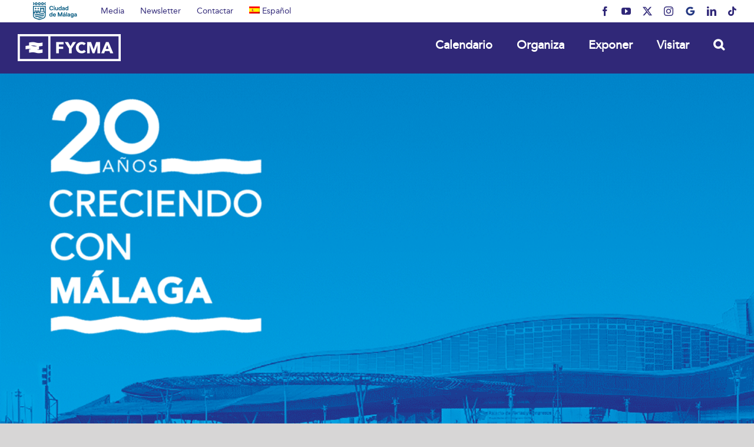

--- FILE ---
content_type: application/javascript
request_url: https://fycma.com/wp-content/uploads/hummingbird-assets/74c02ae3d07dbb9ec84312347524f0ac.js
body_size: 71492
content:
/**handles:tp-tools**/
(()=>{if(window._tpt??={},_tpt.loadingScripts??={},void 0!==_tpt.checkResources)return;function p(t,e){var r;return 0===t.length?0:t.length/((t[t.length-1]-e)/1e3)}var t,e,r,r,t,e,e;_tpt.dpr=Math.max(1,Math.min(2,window.devicePixelRatio||1)),_tpt.hop=(t,e)=>Object.prototype.hasOwnProperty.call(t,e),void 0!==window.RVS&&void 0!==window.tpGS&&(_tpt.gsap=window.tpGS.gsap),_tpt.regResource=function(t){_tpt.R[t.id]??={},_tpt.R[t.id].status??=0,void 0!==t.url&&(_tpt.R[t.id].url=t.url),void 0!==t.fonts&&(_tpt.R[t.id].fonts=t.fonts),void 0!==t.css&&(_tpt.R[t.id].css=t.css),void 0!==t.fontfamily&&(_tpt.R[t.id].fontfamily=t.fontfamily),void 0!==t.fonticon&&(_tpt.R[t.id].fonticon=t.fonticon)},_tpt.acc={announcer:{_el:null,_styleId:"tpt-sr-announcer-style",init(){return this._el||(this._el=document.getElementById("sr-announcer"),this._el)||(this._el=document.createElement("div"),this._el.id="sr-announcer",this._el.setAttribute("role","status"),this._el.setAttribute("aria-live","polite"),this._el.setAttribute("aria-atomic","true"),document.body.appendChild(this._el)),this._el},update({customText:t,moduleName:e,slideIndex:r,totalSlides:n,slideTitle:i}){this.init();let s="";s=t&&"auto"!==String(t).toLowerCase()&&0<t.length&&"undefined"!==t?t:`${e?e+": ":""}Slide ${r} of `+n+(i?" – "+i:""),this._el.textContent="",setTimeout(()=>{this._el.textContent=s},50)}}},_tpt.checkResources=async function(t,e){let r=[];return t.forEach(t=>{var e=_tpt.R[t];void 0!==e&&2!==e.status&&("DOM"===t?(_tpt.R[t].status=1,r.push(_tpt.waitForDOM(t))):void 0!==e.fonticon?(r.push(_tpt.loadCSS(e.url,t)),e.woff2&&r.push(_tpt.loadWoff2(e.woff2,t))):void 0!==e.url?r.push(_tpt.loadScript(e.url,t,e.test,e.listen)):e.fonts||e.css&&r.push(_tpt.loadCSS(e.css,t)))}),e?await Promise.allSettled(r):await Promise.all(r)},_tpt.waitForDOM=async function(){return new Promise(t=>{"interactive"===document.readyState||"complete"===document.readyState?(_tpt.R.DOM.status=2,t()):document.addEventListener("DOMContentLoaded",()=>{_tpt.R.DOM.status=2,t()})})},_tpt.loadScript=function(r,i){return new Promise(async(t,e)=>{_tpt.R[i].status=1;for(let n of r="string"==typeof r?[r]:r)if(_tpt.loadingScripts[n])try{if(await _tpt.loadingScripts[n],2===_tpt.R[i].status)return void t()}catch(t){console.error(t)}else{_tpt.loadingScripts[n]=new Promise((t,e)=>{var r=document.createElement("script");r.src=n,r.onload=()=>{_tpt.R[i].status=2,t()},r.onerror=()=>{_tpt.R[i].status=3;var t=new Error("Failed to load script: "+n);e(t)},document.head.appendChild(r)});try{if(await _tpt.loadingScripts[n],2===_tpt.R[i].status)return void t()}catch(t){return console.error(t),void e(t)}}e(new Error("Unable to load scripts."))})},_tpt.loadWoff2=async function(n,i){return _tpt.R[i].status=1,new Promise((t,e)=>{var r=document.createElement("style");r.type="text/css",r.classList.add("sr7-inline-css"),r.textContent=`
				@font-face {
					font-family: ${_tpt.R[i].fontfamily};
					src: url("${n}") format("woff2");
				}
			`,r.onload=()=>{_tpt.R[i].status=2,t()},r.onerror=()=>{_tpt.R[i].status=3,e(new Error("Failed to load font: "+n))},document.head.appendChild(r)})},_tpt.restAPI=async function(e,r){_tpt.restAPILoad(e).then(t=>{"function"==typeof e.callBack&&e.callBack(t)}).catch(t=>{if(!r)throw t;console.log(t),"function"==typeof e.callBack&&e.callBack(t)})},_tpt.restApiIdCut=function(t){var e,r;if(null!=t)return-1!==(e=(t=t.replace("SR7_","")).lastIndexOf("_"))&&(r=t.substring(e+1),Number.isFinite(parseInt(r)))?t.substring(0,e):t},_tpt.urlProtocol=function(t,e){return"/"==(""+t)[0]&&"/"==(""+t)[1]?(e?"https:":window.location.protocol)+t:(""+t).includes("://")?(e||t.includes("https")?"https:":window.location.protocol)+"//"+t.split("://").slice(1).join("://"):t},_tpt.restAPILoad=async function(t){var n=_tpt.urlProtocol(t.url||window.SR7.E.resturl),i=t.method||"GET",n=(n+="get_full_slider_object"==t.action?"sliderrevolution/sliders/":"get_stream_data"==t.action?"sliderrevolution/sliders/stream/":"get_modal_settings"==t.action?"sliderrevolution/sliders/modal/":"")+((null==t.id?t.alias??"":_tpt.restApiIdCut(t.id))+(n.includes("?")?"&srengine="+(6==t.version?6:7):"?srengine="+(6==t.version?6:7)));return null==t.id&&t.forcealias&&void 0!==t.alias&&(n+=n.includes("?")?"&alias=true":"?alias=true"),"get_stream_data"==t.action&&SR7.E?.wpml?.lang&&(n+=(n.includes("?")?"&srlang=":"?srlang=")+SR7.E.wpml.lang),"get_full_slider_object"==t.action&&void 0!==t.slideid&&(n+=(n.includes("?")?"&slideid":"?slideid")+"="+t.slideid),t.raw&&(n+=(n.includes("?")?"&raw":"?raw")+"=true"),new Promise((t,e)=>{let r=new XMLHttpRequest;r.open(i,n,!0),r.setRequestHeader("Content-Type","application/x-www-form-urlencoded; charset=UTF-8"),r.setRequestHeader("X-Requested-With","XMLHttpRequest"),r.onload=()=>{200===r.status?t(r.response):e(r.statusText)},r.onerror=()=>e(r.statusText),r.send()})},_tpt.measureAverageFrameRate=(a,u,l=30)=>new Promise(e=>{let r=[],n=[],i=0,s=performance.now(),o=()=>{var t;SR7?.M[u]?.states?.inViewPort&&(r.push(performance.now()),r.length%45==0&&(t=p(r.slice(-45),r[r.length-45]),n.push(t),3<n.length&&n.shift(),t<l)&&i++,performance.now()-s<a)?requestAnimationFrame(o):e({averageFPS:p(r,s),lowFrameRateCount:i})};requestAnimationFrame(o)}),_tpt.fixResponse=e=>{if("object"==typeof e)return e;let r=0,n=!1,i=!1,s=-1,o=[];for(let t=0;t<e.length;t++){var a=e[t];if(i)i=!1;else if("\\"!==a){if(!(n='"'===a?!n:n))if("{"===a)0===r&&(s=t),r++;else if("}"===a&&0===--r&&-1!==s){var a=e.substring(s,t+1);s=-1;try{var u=JSON.parse(a);o.push(u)}catch(e){}}}else i=!0}for(var t of o)if(t&&!0===t.success)return t;return 0<o.length?o[0]:e},_tpt.ajax=async function(e){_tpt.ajaxLoad(e).then(t=>{"function"==typeof e.callBack&&e.callBack(t)}).catch(t=>{throw t})},_tpt.ajaxLoad=async function(i,s=5){var o=i.url||window.SR7.E.ajaxurl,a=i.method||"POST",u={action:"get_full_slider_object"==i.action&&!0!==i.backend||"get_stream_data"==i.action||"get_modal_data"==i.action?"revslider_ajax_call_front":"rs_ajax_action",client_action:i.action,data:i.data,version:7,nonce:window.SR7.E.backend?window.SR7.E.nonce:void 0};return"get_full_slider_object_v7"==i.action&&(o+=o.includes("?")?"&srengine=6":"?srengine=6"),new Promise((t,e)=>{let r=new XMLHttpRequest;r.open(a,o,!0),r.setRequestHeader("Content-Type","application/x-www-form-urlencoded; charset=UTF-8"),r.setRequestHeader("X-Requested-With","XMLHttpRequest"),r.onload=()=>{200===r.status?t(r.response):e(r.statusText)},r.onerror=()=>{0<s&&0==r.status?setTimeout(()=>{_tpt.ajaxLoad(i,s-1).then(t).catch(e)},750):e(r.statusText)};var n=_tpt.objectToParams(u);r.send(n)})},_tpt.svgCache??={},_tpt.getSVG=async function(t,e,r){t=(t=(t=_tpt.urlProtocol(t)).replace("/public/assets/assets/svg/","/public/assets/svg/")).replace("/public/assets/assets/sources/","/public/assets/sources/");try{var n=await _tpt.loadSVG(t);"function"==typeof e&&e(n,r)}catch(t){throw t}},_tpt.loadSVG=async function(i){return i=(i=(i=_tpt.urlProtocol(i)).replace("/public/assets/assets/svg/","/public/assets/svg/")).replace("/public/assets/assets/sources/","/public/assets/sources/"),_tpt.svgCache[i]?Promise.resolve(_tpt.svgCache[i]):new Promise((e,r)=>{var n=new XMLHttpRequest;n.overrideMimeType("image/svg+xml"),n.open("GET",i,!0),n.onload=()=>{var t;4==n.readyState&&"200"==n.status?((t=document.createElementNS("http://www.w3.org/2000/svg","svg")).innerHTML=n.responseText,_tpt.svgCache[i]=t,e(t)):r(n.statusText)},n.onerror=()=>r(n.statusText),n.send(null)})},_tpt.createNS=t=>{var e;for(e in t.n=document.createElementNS("http://www.w3.org/2000/svg",t.n),t.v)t.n.setAttributeNS(null,e.replace(/[A-Z]/g,function(t,e,r,n){return"-"+t.toLowerCase()}),t.v[e]);for(e in void 0!==t.c&&t.n.setAttribute("class",t.c),void 0!==t.id&&(t.n.id=t.id),void 0!==t.t&&(t.n.textContent=t.t),t.s)t.s.hasOwnProperty(e)&&(t.n.style[e]=t.s[e]);return t.n},_tpt.getJSON=async function(e){_tpt.loadJSON(e).then(t=>{"function"==typeof e.callBack&&e.callBack(t)}).catch(t=>{throw t})},_tpt.loadJSON=async function(n){return new Promise((t,e)=>{var r=new XMLHttpRequest;r.overrideMimeType("application/json"),r.open("GET",n.url,!0),r.onload=()=>{4==r.readyState&&"200"==r.status?t(r.responseText):e(r.statusText)},r.send(null)})},_tpt.objectToParams=function(t,e=new URLSearchParams,r=""){for(var n in t){var i,n;_tpt.hop(t,n)&&(i=t[n],n=r?`${r}[${n}]`:n,"object"==typeof i?_tpt.objectToParams(i,e,n):e.append(n,i))}return e.toString()},_tpt.sortPoints=function(t,e){return _tpt.hop(t,"x")?t.x<e.x?-1:t.x>e.x?1:0:t.p<e.p?-1:t.p>e.p?1:0},_tpt.isSet=t=>"inherit"!==t&&null!=t,_tpt.lineBreaks=(t,e)=>"#srfshcd#"==t.slice(0,9)?t.replace("#srfshcd#",""):"full"==e||"content"==e?t.split("\n").join("<br>").replace(/\n/g,"<br/>"):t.replace("\n",""),_tpt.trim=t=>null!=t&&"string"==typeof t?t.trim():t,_tpt.iOSVersion=!!(navigator.userAgent.match(/iPhone/i)||navigator.userAgent.match(/iPod/i)||navigator.userAgent.match(/iPad/i))&&navigator.userAgent.match(/OS 4_\d like Mac OS X/i),_tpt.isiPhone=/iPhone|iPod/.test(navigator.userAgent)&&!window.MSStream,_tpt.isIOS=/iPad|iPhone|iPod/.test(navigator.userAgent)&&!window.MSStream||"MacIntel"===navigator.platform&&void 0!==navigator.standalone,_tpt.setIsChrome8889=0<=navigator.userAgent.indexOf("Chrome/88")||0<=navigator.userAgent.indexOf("Chrome/89"),_tpt.is_mobile=(()=>{var t=["android","webos","iphone","ipad","blackberry","Android","webos","iPod","iPhone","iPad","Blackberry","BlackBerry"],e=!1;if(void 0!==window.orientation)e=!0;else for(var r in t)_tpt.hop(t,r)&&(e=!!(e||1<navigator.userAgent.split(t[r]).length)||e);return e&&document.body&&-1===document.body.className.indexOf("rs-ISM")&&(document.body.className+=" rs-ISM"),e})(),_tpt.browser=(r=(e=navigator.userAgent).match(/(opera|chrome|safari|firefox|msie|trident(?=\/))\/?\s*(\d+)/i)||[],/trident/i.test(r[1])?(t=/\brv[ :]+(\d+)/g.exec(e)||[],"IE"):"Chrome"===r[1]&&null!=(t=e.match(/\b(OPR|Edge)\/(\d+)/))?t[1].replace("OPR","Opera"):(r=r[2]?[r[1],r[2]]:[navigator.appName,navigator.appVersion,"-?"],null!=(t=e.match(/version\/(\d+)/i))&&r.splice(1,1,t[1]),r[0])),_tpt.isWebkit=(e=/(webkit)[ \/]([\w.]+)/.exec(navigator.userAgent.toLowerCase()))&&e[1]&&"webkit"===e[1],_tpt.browserVersion=(t=navigator.appName,(e=(r=navigator.userAgent).match(/(edge|opera|chrome|safari|firefox|msie)\/?\s*(\.?\d+(\.\d+)*)/i))&&null!=(r=r.match(/version\/([\.\d]+)/i))&&(e[2]=r[1]),(e=e?[e[1],e[2]]:[t,navigator.appVersion,"-?"])[1]),_tpt.isSafari11="safari"===_tpt.trim(_tpt.browser.toLowerCase())&&11<=parseFloat(_tpt.browserVersion),_tpt.is_android=(()=>{var t=["android","Android"],e=!1,r;for(r in t)_tpt.hop(t,r)&&(e=!!(e||1<navigator.userAgent.split(t[r]).length)||e);return e})(),_tpt.is_mozilla=navigator.userAgent.includes("Firefox"),_tpt.normalizeWheel=t=>{let e=0;return"deltaY"in t||"deltaX"in t?e=0!=t.deltaY&&-0!=t.deltaY||!(t.deltaX<0||0<t.deltaX)?t.deltaY:t.deltaX:("detail"in t&&(e=t.detail),"wheelDelta"in t&&(e=-t.wheelDelta/120),"wheelDeltaY"in t&&(e=-t.wheelDeltaY/120)),(300<(e=_tpt.is_mozilla?10*e:e)||e<-300)&&(e/=10),e},_tpt.extend=function(t,e){for(var r in void 0===t&&(t={}),e)_tpt.hop(e,r)&&("object"==typeof e[r]&&null!==e[r]?Array.isArray(e[r])?t[r]=e[r].slice():t[r]=_tpt.extend(t[r],e[r]):t[r]=e[r]);return t},_tpt.removeEmptyTags=t=>{t.forEach(t=>{""!==t.innerHTML.trim()&&(""!==t.textContent||0!=t.children?.length)||(""+t.className).includes("sr")||(""+t.className).includes("rev")||t.remove()})},_tpt.gA=function(t,e,r){return void 0===t?void 0:t.hasAttribute&&t.hasAttribute("data-"+e)&&void 0!==t.getAttribute("data-"+e)&&null!==t.getAttribute("data-"+e)?t.getAttribute("data-"+e):void 0!==r?r:void 0},_tpt.sA=function(t,e,r){t&&t.setAttribute&&t.setAttribute("data-"+e,r)},_tpt.rA=function(t,e){t&&t.removeAttribute&&t.removeAttribute("data-"+e)},_tpt.posToNum=function(t,e){return(""+t).includes("%")?e*parseFloat(t)/100:(""+t).includes("px")?parseInt(t):(""+t).includes("auto")?0:t},_tpt.DNTMtoArr=function(t,e="auto",r,n){return r??=e,[1==n?r:"object"==typeof t?"object"==typeof t.d?t.d?.v??r:t.d??r:t??r,"object"==typeof t?"object"==typeof t.d?t.d?.v??e:t.d??e:t??e,"object"==typeof t?"object"==typeof t.n?t.n?.v??e:t.n??e:t??e,"object"==typeof t?"object"==typeof t.t?t.t?.v??e:t.t??e:t??e,"object"==typeof t?"object"==typeof t.m?t.m?.v??e:t.m??e:t??e]};class n extends Event{constructor(t,e){super(t),Object.assign(this,e)}}function c(t,e,r){var n=document.createElement("canvas"),i=n.getContext("2d");if(n.width=100,n.height=200,0===t.length)i.fillStyle=r;else{for(var s=i.createLinearGradient(0,0,100,0),o=0;o<t.length;o++)s.addColorStop(t[o].stop/100,t[o].color);i.fillStyle=s}i.fillRect(0,0,100,200);for(var a=i.getImageData(0,0,100,2).data,u="",o=0;o<e.length;o++)var l=Math.ceil(e[o]),p=4*(0!==l?l-1:l),u=(u+="rgba("+a[p]+","+a[1+p]+","+a[2+p]+","+a[3+p]/255+")")+(" "+l+(e.length-1===o?"%":"%,"));return n.remove(),u}function h(t,e,r,n){for(var i="",s=_tpt.gsap.utils.mapRange(0,n.length-1,0,t.length-1),o=0;o<n.length;o++)var a=Math.round(s(o)),i=(i+=t[a].color)+(" "+t[a].stop+(n.length-1===o?"%":"%,"));return i}function d(t){for(var e=/rgb([\s\S]*?)%/g,r=[],n=[],i=[];(o=e.exec(t))&&r.push(o[0]),o;);for(var s=0;s<r.length;s++){var o=r[s],a=(t=/rgb([\s\S]*?)\)/.exec(o),/\)([\s\S]*?)%/.exec(o));t[0]&&(t=t[0]),a[1]&&(a=a[1]),i.push(parseFloat(a)),n.push({color:t,stop:parseFloat(a)})}return 0===n.length&&(n.push({color:t,stop:0}),i.push(0),n.push({color:t,stop:100}),i.push(100)),{points:n,stops:i}}_tpt.tEvtSimple=t=>_tpt.is_mobile?"mouseenter"==t?"touchstart":"mouseleave"==t?"mouseleave":"mousemove"==t?"touchmove":t:t,_tpt.tEvt=t=>Array.isArray(t)?t.map(t=>_tpt.tEvtSimple(t)):_tpt.tEvtSimple(t),_tpt.event={listeners:{},timestamps:{},getId:()=>Math.random().toString(36).substr(2,10),trigger:(t,e,r={})=>{var e;"dom"==t?document.dispatchEvent(new n(e,r)):(e=new CustomEvent(e,{detail:r}),t.dispatchEvent(e))},listen:(n,t,i,s,o)=>{_tpt.is_mobile&&"mouseleave"===t&&(t+=" touchend");let e=t.split(" "),a=[];return e.forEach(t=>{var e=_tpt.event.getId(),r=t=>{void 0!==_tpt.event.timestamps[t.target.id]&&_tpt.event.timestamps[t.target.id]>t.timeStamp||(_tpt.event.timestamps[t.target.id]=t.timeStamp,i(t,s))};_tpt.event.listeners[n.id]||(_tpt.event.listeners[n.id]=[]),_tpt.event.listeners[n.id].push({id:e,eventType:t,eventListener:r}),n.addEventListener(t,r,o?{passive:!1}:{passive:!0}),a.push(e)}),a},hasListener:t=>void 0!==_tpt.event.listeners[t.id]&&0<_tpt.event.listeners[t.id].length,rm:(t,e)=>{if(_tpt.event.listeners[t.id]){var r=_tpt.event.listeners[t.id].findIndex(t=>t.id==e),n,i;if(-1!==r)return{eventType:n,eventListener:i}=_tpt.event.listeners[t.id][r],t.removeEventListener(n,i),_tpt.event.listeners[t.id].splice(r,1),"removed"}},rmAll:e=>{_tpt.event.listeners[e.id]&&(_tpt.event.listeners[e.id].forEach(t=>{e.removeEventListener(t.eventType,t.eventListener)}),delete _tpt.event.listeners[e.id])}},_tpt.keyBoard={reg:(t,e,r,n)=>{_tpt.event.keyboardTargets??={},_tpt.event.keyboardTargets[e]||(_tpt.event.keyboardTargets[e]={id:t,callback:r,keys:n},_tpt.keyBoard.isListening)||(_tpt.keyBoard.isListening=!0,_tpt.event.listen(document,"keydown",function(t,e){if("INPUT"===document.activeElement.tagName)t.preventDefault();else for(var r in _tpt.event.keyboardTargets)_tpt.hop(_tpt.event.keyboardTargets,r)&&_tpt.event.keyboardTargets[r].keys.includes(t.key)&&_tpt.event.keyboardTargets[r].callback(t,e)},{id:t,cid:e,keys:n}))},rm:t=>{delete _tpt.event.keyboardTargets[t]},rmAll:()=>{_tpt.event.listen.rm(document,"keydown"),delete _tpt.event.keyboardTargets}},_tpt.strSetToObj=function(t){var e;return null==t?{}:(e={},t.split(";").forEach(t=>{var t=t.split(":");void 0!==t[0]&&""!==t[0]&&(e[t[0]]=t[1])}),e)},_tpt.padMarArr=function(t){let e;t=Array.isArray(t)?t:[t];var r=!1;for(e=0;e<t.length;e++)Array.isArray(t[e])&&(r=!0);for((t=r?t:[t]).length<5&&t.unshift(["auto","auto","auto","auto"]),e=0;e<5;e++)t[e]=void 0===t[e]?["auto","auto","auto","auto"]:Array.isArray(t[e])?t[e]:[t[e]],2==t[e].length?t[e]=[t[e][0],t[e][1],t[e][0],t[e][1]]:3==t[e].length?t[e]=[t[e][0],t[e][1],t[e][2],t[e][1]]:t[e].length<4&&(t[e]=_tpt.fillArray(t[e],4));return[...t]},_tpt.explodeData=function(t){var e,r,n={};for(r in t=t.split(";"))void 0!==(e=t[r].split(":"))[0]&&""!==e[0]&&(n[e[0]]=e[1]);return n},_tpt.isNumeric=t=>!isNaN(parseFloat(t))&&isFinite(t),_tpt.getHighestAttribute=function(t,e,r=0){if(null!=t&&null!=e)for(var n in t)_tpt.hop(t,n)&&void 0!==t[n]&&void 0!==t[n][e]&&t[n][e]>r&&(r=t[n][e]++);return r},_tpt.findIndex=function(e,r,n){if(void 0!==n)return e.findIndex(t=>void 0!==t&&t[r]===n);for(let t=0;t<e.length;t++)if(""+e[t]==""+r)return t;return-1},_tpt.unitize=(t,e="px")=>parseFloat(t)==t?-1==e?t:t+e:-1==e?parseInt(t):t,_tpt.divSize=t=>{var e;return"#"==(""+t)[0]?(e=t.split("#")[1].split("/"),100/parseInt(e[1])*e[0]+"%"):t},_tpt.mText=(t="",e="")=>t.trim()+(""!==t&&""!==e?" ":"")+e.trim(),_tpt.defNum=(t,e)=>null==t||isNaN(parseFloat(t))?e:parseFloat(t),_tpt.gradient={SSGCache:[],getSSGColors:(t,e,r)=>{if(r=void 0===r?"fading":r,-1===t.indexOf("gradient")&&-1===e.indexOf("gradient"))return{from:t,to:e};for(var n={from:t,to:e},i=0;i<_tpt.gradient.SSGCache.length;i++){if(_tpt.gradient.SSGCache[i].from===t&&_tpt.gradient.SSGCache[i].to===e&&_tpt.gradient.SSGCache[i].type===r)return{from:_tpt.gradient.SSGCache[i].rFrom,to:_tpt.gradient.SSGCache[i].rTo};if(_tpt.gradient.SSGCache[i].from===e&&_tpt.gradient.SSGCache[i].to===t&&_tpt.gradient.SSGCache[i].type===r)return{from:_tpt.gradient.SSGCache[i].rTo,to:_tpt.gradient.SSGCache[i].rFrom}}var s=d(t),o=d(e);if(s.stops.length===o.stops.length&&-1!==t.indexOf("gradient")&&-1!==e.indexOf("gradient"))return{from:t,to:e};for(var a,u,l=s.stops,i=0,p,a;i<o.stops.length;i++)-1===l.indexOf(o.stops[i])&&l.push(o.stops[i]);return l.sort(function(t,e){return t-e}),-1!==t.indexOf("gradient(")&&(p=-1!==t.indexOf("deg,")?t.indexOf("deg,")+4:-1!==t.indexOf("at center,")?t.indexOf("at center,")+10:t.indexOf("gradient(")+9,a=t.substring(0,p),-1===e.indexOf("gradient("))&&(u=t.substring(0,p)),-1!==e.indexOf("gradient(")&&(p=-1!==e.indexOf("deg,")?e.indexOf("deg,")+4:-1!==e.indexOf("at center,")?e.indexOf("at center,")+10:e.indexOf("gradient(")+9,u=e.substring(0,p),-1===t.indexOf("gradient("))&&(a=e.substring(0,p)),"fading"===r?(s.stops.length,o.stops.length,a+=c(s.points,l,t),u+=c(o.points,l,e)):"sliding"===r&&(s.stops.length>o.stops.length?u+=h(o.points,0,0,s.points):a+=h(s.points,0,0,o.points)),a+=")",u+=")","sliding"===r&&(s.stops.length>o.stops.length?a=t:u=e),n.rFrom=a,n.rTo=u,n.tyep=r,_tpt.gradient.SSGCache.push(n),{from:a,to:u}},getSVGReference:t=>{if(void 0===t)return t;let e=_tpt.gradient.process(_tpt.gradient.convert(t));if("solid"==e.type)return e.string;if(void 0===_tpt.gradient.SVG)_tpt.gradient.SVG=_tpt.createNS({n:"svg",id:"tp_svg_gradients",s:{width:"100%",height:"100%",opacity:0,pointerEvents:"none"}}),_tpt.gradient.SVG.style.visibility="hidden",_tpt.gradient.SVG.style.position="absolute",_tpt.gradient.SVG.style.top="0px",_tpt.gradient.SVG.style.left="0px",_tpt.gradient.SVG.style.width="0px",_tpt.gradient.SVG.style.height="0px",_tpt.gradient.SVG.style.pointerEvents="none",_tpt.gradient.SVG.setAttribute("viewBox","0 0 1 1"),_tpt.gradient.SVG.setAttribute("preserveAspectRatio","none"),document.body.appendChild(_tpt.gradient.SVG),_tpt.gradient.svgReferences={},_tpt.gradient.svgNode={},_tpt.gradient.svgRefIndex=0;else if(_tpt.gradient.svgReferences[e.string])return _tpt.gradient.svgReferences[e.string];let r="radial"===e.type?0:e.angle*_tpt.DEG2RAD,s=_tpt.createNS({id:"tp_svg_gradient_"+_tpt.gradient.svgRefIndex,n:e.type+"Gradient",v:"radial"===e.type?void 0:{gradientUnits:"userSpaceOnUse",x1:Math.round(50+50*Math.sin(r))+"%",y1:Math.round(50+50*Math.cos(r))+"%",x2:Math.round(50+50*Math.sin(r+Math.PI))+"%",y2:Math.round(50+50*Math.cos(r+Math.PI))+"%"}});for(let i of e.colors){let[t,e,r,n]=_tpt.gsap.utils.splitColor(i.rgba);s.appendChild(_tpt.createNS({n:"stop",v:{offset:i.p+"%",stopColor:_tpt.getHexColor([t,e,r]),stopOpacity:n??1}}))}return _tpt.gradient.SVG.appendChild(s),_tpt.gradient.svgReferences[e.string]="url(#tp_svg_gradient_"+_tpt.gradient.svgRefIndex+")",_tpt.gradient.svgNode[_tpt.gradient.svgRefIndex]=s,_tpt.gradient.svgRefIndex++,_tpt.gradient.svgReferences[e.string]},getSVGDef:(t="")=>{var t=t.replace("url(#tp_svg_gradient_","").replace(")","");return _tpt.gradient.svgNode[t]??""},getColorStops:(t,e)=>{if(!t.includes("gradient"))return e?[]:t;let r=/(rgba?\((\d+),\s*(\d+),\s*(\d+)(,\s*([\d.]+))?\)|#[0-9a-fA-F]{6})(\s*(\d+%)|)/gi,n=t.match(/(linear|radial)-gradient\(([^,]+),/),i=n&&n[1]?""+n[1]:null,s=null;if("linear"===i){let t=n[2].trim();switch(t){case"right":s=270;break;case"left":s=90;break;case"top":s=0;break;case"bottom":s=180;break;default:s=parseInt(t)||180}}let o,a,u=[],l=null;for(;null!==(a=r.exec(t));){let t=a[1].startsWith("#")?a[1]:null;var p=a[7]?parseInt(a[7]):null;let e=t?_tpt.gradient.hexToRgba(t):`rgba(${a[2]},${a[3]},${a[4]},${a[6]||"1"})`;e===l&&p===o||(u.push({rgba:e,p:p}),o=p,l=e),u.some(t=>null===t.p)&&u.forEach((t,e)=>{null===t.p&&(t.p=100/(u.length-1)*e||0)})}return{colors:u,type:i,angle:s}},hexToRgba:t=>`rgba(${parseInt(t.substring(1,3),16)},${parseInt(t.substring(3,5),16)},${parseInt(t.substring(5,7),16)},1)`,convert:t=>{let e={};if(null==t)return t;if("string"==typeof t){if("transparent"==t)return{orig:"transparent",type:"solid",string:"transparent"};if(t.includes("&")||t.includes("{")&&t.includes('"'))if((e=JSON.parse(t.replaceAll("&",'"'))).orig??={...e.colors},delete e.colors,"string"==typeof e.orig){var r,n,i;e.orig.includes("grad")&&({angle:r,colors:n,type:i}=_tpt.gradient.getColorStops(e.orig,!0),e.orig=n,e.angle=r,e.type=i)}else{for(var s in Array.isArray(e.orig)||"object"!=typeof e.orig||(e.orig=Object.values(e.orig)),e.orig)e.orig[s]={rgba:e.orig[s]?.rgba??e.orig[s]?.rgbaColor??`rgba(${e.orig[s]?.r??0}, ${e.orig[s]?.g??0}, ${e.orig[s]?.b??0}, ${e.orig[s]?.a??0})`,p:e.orig[s]?.p??e.orig[s]?.position??0,align:e.orig[s]?.align??void 0};e.orig=o(e.orig)}else{if(!t.includes("gradient"))return{type:"solid",orig:t=t.includes("{")&&t.includes('"')&&t.includes("orig")?JSON.parse(t).orig:t,string:_tpt.gradient.getString({type:"solid",orig:t})};var{angle:n,colors:r,type:i}=_tpt.gradient.getColorStops(t,!0);e={orig:r,type:i,angle:n,strength:100,easing:"none"}}}else"object"==typeof t&&((e={...t}).orig??={...e.colors},delete e.colors);return e.angle=180===e.angle||void 0===e.angle?180.1:e.angle,e.strength=e.strength||100,e.easing=e.easing||"none",e.string=_tpt.gradient.getString(e),Array.isArray(e.orig)||"object"!=typeof e.orig||(e.orig=Object.values(e.orig),e.orig=o(e.orig)),e},getString:(e,r=!1)=>{if("string"==typeof e.orig){if("transparent"==e.orig)return"transparent";let t=window[null==window._tpt?.gsap?"tpGS":"_tpt"].gsap.utils.splitColor(e.orig)||[0,0,0,1];return`rgba(${t[0]}, ${t[1]}, ${t[2]}, ${t[3]??1})`}var t=e.colors||e.orig;let n=r&&(180==e.angle||180.1==e.angle),i,s,o,a="";return"linear"===e.type?a+="linear-gradient("+(n?"":e.angle+"deg"):"radial"===e.type&&(a+="radial-gradient(circle"),a=a+t.map((t,e)=>(t.rgba=_tpt.gradient.toRGBA(t.rgba),r&&void 0!==o&&t.rgba==o.rgba&&o.p==t.p?"":(o={p:t.p,rgba:t.rgba},(s=(0===e&&n?"":",")+t.rgba+` ${t.p}%`)!==i?i=s:s="",s))).join("")+")"},process:(t,e)=>("object"==typeof t&&(void 0!==t.easing&&"none"!==t.easing&&(t.colors=_tpt.gradient.ease(t),t.string=_tpt.gradient.getString(t),e=!1),t.colors??=t.orig,Array.isArray(t.colors)||"object"!=typeof t.colors||(t.colors=Object.values(t.colors)),t.string=e||null==t.string?_tpt.gradient.getString(t):t.string),t),ease:t=>{var{strength:e,orig:r,easing:n}=t,e=.01*parseInt(e,10)*15,n;if((n=t.easing.split(".")).length<2)return{...t.orig};if(r.sort(_tpt.sortPoints),null==(n=_tpt.gradient.easing[n[0]][n[1]]))return{...t.orig};var i=r.length-1,s=[];for(let t=0;t<i;t++)s[s.length]=r[t],_tpt.gradient.insertPoints(r[t],r[t+1],s,n,e);return s[s.length]=r[i],s},calcPoints:(i,s,t)=>{var e=t*Math.PI/180*-1,r=s/2,n=i/2,r={k:{x:n-Math.tan(e)*r,y:0},j:{x:n+Math.tan(e)*(s-r),y:s},ky:{x:i,y:r+(i-n)/Math.tan(e)},jy:{x:0,y:r-n/Math.tan(e)}};let o={},a={};return[[r.k.x,r.j.x,r.k,r.j],[r.ky.y,r.jy.y,r.ky,r.jy],[r.k.x,r.ky.y,r.k,r.ky],[r.ky.y,r.j.x,r.ky,r.j],[r.j.x,r.jy.y,r.j,r.jy],[r.k.x,r.jy.y,r.k,r.jy]].forEach(([t,e,r,n])=>{_tpt.inBounds(t,0,i)&&_tpt.inBounds(e,0,s)&&(o=r,a=n)}),90<t&&t<315?{tx:o.x,ty:o.y,bx:a.x,by:a.y}:{tx:a.x,ty:a.y,bx:o.x,by:o.y}},getLinear:(t,e,r,n)=>{n=n*_tpt.DEG2RAD+Math.PI/2;for(var i,s,o,e,a=e/2,u=r/2,s=Math.sqrt(a*a+u*u),l={x1:Math.cos(n)*s+a,y1:Math.sin(n)*s+u,x2:a,y2:u},p=[f({x:0,y:0},n),f({x:e,y:0},n),f({x:e,y:r},n),f({x:0,y:r},n)],c=[],h=0,r,u,i,s,o,e;h<p.length;h++)c.push(g(p[h],l));return s=(SR7.F.dist(a,u,c[0].x,c[0].y)>SR7.F.dist(a,u,c[1].x,c[1].y)?(i=c[0].x,c[0]):(i=c[1].x,c[1])).y,e=(SR7.F.dist(a,u,c[2].x,c[2].y)>SR7.F.dist(a,u,c[3].x,c[3].y)?(o=c[2].x,c[2]):(o=c[3].x,c[3])).y,Math.round(100*Math.atan2(u-s,a-i))/100==Math.round(n%(2*Math.PI)*100)/100&&(r=i,u=s,i=o,s=e,o=r,e=u),t.createLinearGradient(Math.round(i),Math.round(s),Math.round(o),Math.round(e))},insertPoints:(t,e,r,n,i)=>{var s=_tpt.gradient.RGBAToObj(t),o=_tpt.gradient.RGBAToObj(e),a=t.p,u=e.p;if(!(u<a)){for(var l,p,c,h=[],d=0;d<i;d++)(p=parseFloat(n(d,0,1,i).toFixed(2))*(u-a)+a)>a&&p<u&&(h[h.length]=p);for(var f,l,g=h.length,_=parseFloat(((u-a)/(g+1)).toFixed(2)),m=parseFloat(_+a),d=0;d<g;d++)(c=h[d])!==t.p&&(f=_tpt.sanitizeAlpha(s.a),l=_tpt.sanitizeAlpha(o.a),l={p:m,rgba:_tpt.gradient.toRGBA({r:s.r!==o.r?Math.round(_tpt.distColor(c,a,u,s.r,o.r)):s.r,g:s.g!==o.g?Math.round(_tpt.distColor(c,a,u,s.g,o.g)):s.g,b:s.b!==o.b?Math.round(_tpt.distColor(c,a,u,s.b,o.b)):s.b,a:f!==l?_tpt.sanitizeAlpha(_tpt.distAlpha(c,a,u,s.a,o.a)):f})},m+=_,m=parseFloat(m.toFixed(2)),r[r.length]=l)}},transToColor:t=>{var t;if(null!=t)return 0<=String(t).indexOf("gradient")?t:(t=_tpt.gradient.toRGBA(t).replace("rgb(","rgba(").split(","))[0]+","+t[1]+","+t[2].replace(")","")+",0)"},RGBAToObj:t=>"object"==typeof t?void 0!==t.r?{...t}:void 0!==t.rgba?i(t.rgba):void 0:"string"==typeof t?i(t):void 0,toRGBA:t=>{var t;return"object"==typeof t?void 0!==t.rgba&&"string"==typeof t.rgba?t.rgba:"rgba("+t.r+","+t.g+","+t.b+","+(t.a??1)+")":"rgba("+(t=window[null==_tpt.gsap?"tpGS":"_tpt"].gsap.utils.splitColor(t))[0]+","+t[1]+","+t[2]+","+(t[3]??1)+")"},easing:{quint:{easeout:function(t,e,r,n){return r*((t=t/n-1)*t*t*t*t+1)+e},easein:function(t,e,r,n){return r*(t/=n)*t*t*t*t+e},easeinout:function(t,e,r,n){return(t/=n/2)<1?r/2*t*t*t*t*t+e:r/2*((t-=2)*t*t*t*t+2)+e}},quad:{easein:function(t,e,r,n){return r*(t/=n)*t+e},easeout:function(t,e,r,n){return-r*(t/=n)*(t-2)+e},easeinout:function(t,e,r,n){return(t/=n/2)<1?r/2*t*t+e:-r/2*(--t*(t-2)-1)+e}},quart:{easein:function(t,e,r,n){return r*(t/=n)*t*t*t+e},easeout:function(t,e,r,n){return-r*((t=t/n-1)*t*t*t-1)+e},easeinout:function(t,e,r,n){return(t/=n/2)<1?r/2*t*t*t*t+e:-r/2*((t-=2)*t*t*t-2)+e}},cubic:{easein:function(t,e,r,n){return r*(t/=n)*t*t+e},easeout:function(t,e,r,n){return r*((t=t/n-1)*t*t+1)+e},easeinout:function(t,e,r,n){return(t/=n/2)<1?r/2*t*t*t+e:r/2*((t-=2)*t*t+2)+e}},circ:{easein:function(t,e,r,n){return-r*(Math.sqrt(1-(t/=n)*t)-1)+e},easeout:function(t,e,r,n){return r*Math.sqrt(1-(t=t/n-1)*t)+e},easeinout:function(t,e,r,n){return(t/=n/2)<1?-r/2*(Math.sqrt(1-t*t)-1)+e:r/2*(Math.sqrt(1-(t-=2)*t)+1)+e}},sine:{easein:function(t,e,r,n){return-r*Math.cos(t/n*(Math.PI/2))+r+e},easeout:function(t,e,r,n){return r*Math.sin(t/n*(Math.PI/2))+e},easeinout:function(t,e,r,n){return-r/2*(Math.cos(Math.PI*t/n)-1)+e}},expo:{easein:function(t,e,r,n){return 0===t?e:r*Math.pow(2,10*(t/n-1))+e},easeout:function(t,e,r,n){return t===n?e+r:r*(1-Math.pow(2,-10*t/n))+e},easeinout:function(t,e,r,n){return 0===t?e:t===n?e+r:(t/=n/2)<1?r/2*Math.pow(2,10*(t-1))+e:r/2*(2-Math.pow(2,-10*--t))+e}},bounce:{easeout:function(t,e,r,n){return(t/=n)<1/2.75?r*(7.5625*t*t)+e:t<2/2.75?r*(7.5625*(t-=1.5/2.75)*t+.75)+e:t<2.5/2.75?r*(7.5625*(t-=2.25/2.75)*t+.9375)+e:r*(7.5625*(t-=2.625/2.75)*t+.984375)+e},easein:function(t,e,r,n){return r-RSColor.easing.bounce.easeout(n-t,0,r,n)+e},easeinout:function(t,e,r,n){return t<n/2?.5*RSColor.easing.bounce.easein(2*t,0,r,n)+e:.5*RSColor.easing.bounce.easeout(2*t-n,0,r,n)+.5*r+e}}}},window.tpGS&&null==window.tpGS?.getSSGColors&&(window.tpGS.getSSGColors=_tpt.gradient.getSSGColors);let o=r=>r.filter((t,e)=>e===r.length-1||t.rgba!==r[e+1].rgba||t.p!==r[e+1].p),f=(t,e)=>{var e=e+Math.PI/2;return{x1:t.x,y1:t.y,x2:t.x+100*Math.cos(e),y2:t.y+100*Math.sin(e)}},i=t=>{var t=_tpt.gsap.utils.splitColor(t);return{r:t[0],g:t[1],b:t[2],a:t[3]??1}};function g(t,e){var r=t.y2-t.y1,n=t.x1-t.x2,t=r*t.x1+n*t.y1,i=e.y2-e.y1,s=e.x1-e.x2,e=i*e.x1+s*e.y1,o=r*s-i*n;return 0!=o&&{x:Math.round((s*t-n*e)/o*100)/100,y:Math.round((r*e-i*t)/o*100)/100}}_tpt.distAlpha=(t,e,r,n,i)=>Math.max(Math.min(Math.abs(parseFloat(((t-e)/(r-e)*(i-n)).toFixed(2))+parseFloat(n)),1),0),_tpt.distColor=(t,e,r,n,i)=>Math.max(Math.min(Math.round(Math.abs((t-e)/(r-e)*(i-n)+n)),255),0),_tpt.sanitizeAlpha=t=>parseFloat(Math.max(Math.min(parseFloat(t),1),0).toFixed(2).replace(/\.?0*$/,"")),_tpt.inBounds=(t,e,r)=>e<=t&&t<=r,_tpt.parseColor=(t,e)=>((t=_tpt.gsap.utils.splitColor(t)).length<=3&&(t[3]=1),e?t:t.map((t,e)=>e<3?t/255:t)),_tpt.getHexColor=t=>"#"+t.slice(0,3).map(t=>("00"+t.toString(16)).slice(-2)).join(""),_tpt.checkFontLoaded=function(l,p="normal",c="normal",h){return l=l.replace(/^"(.*)"$/,"$1"),new Promise((t,e)=>{_tpt.ongoingTests??={};var r=l+`-${p}-`+c;_tpt.ongoingTests[r]||(_tpt.ongoingTests[r]=new Promise((u,t)=>{if(1==(_tpt.R?.fonts?.[l]??0))u();else{let t,e=l.includes("Material Icons")||l.includes("FontAwesome"),r="Material Icons"==l?"wb_incandescent":"FontAwesome"==l||"Pe-icon-7-stroke"==l?"":"BESbswy",n=document.createElement(e?"i":"span"),i=!1,s=()=>{i||(clearInterval(t),i=!0)},o=(n.style.fontFamily="sans-serif",n.style.fontWeight=p,n.style.fontStyle=c,n.textContent=r,_tpt.fontTester||(_tpt.fontTester=document.createElement("sr7-fonttest-wrap"),_tpt.fontTester.setAttribute("aria-hidden","true"),document.body.appendChild(_tpt.fontTester)),_tpt.fontTester.appendChild(n),n.offsetWidth),a=n.offsetHeight;n.style.fontFamily=`'${l}', sans-serif`,"FontAwesome"==l?n.classList.add("fa-power-off"):"Pe-icon-7-stroke"==l&&n.classList.add("pe-7s-album"),o!==n.offsetWidth||a!==n.offsetHeight?(_tpt.R.fonts??={},_tpt.R.fonts[l]=1,s(),u()):(t=setInterval(()=>{n.offsetWidth===o&&n.offsetHeight===a||(_tpt.R.fonts??={},_tpt.R.fonts[l]=1,s(),u())},19),setTimeout(()=>{s(),u()},h))}})),_tpt.ongoingTests[r].then(t,e)})},_tpt.fontFamily=function(t,e){return null==t?"none":e?t.split(",")[0].replaceAll("+","-"):t.split(",")[0].replaceAll(" ","+")},_tpt.registerFont=function(t={}){_tpt.R.fonts??={},_tpt.R.fonts.required??={};var e=_tpt.fontFamily(t.family);if(_tpt.R.fonts.required[e]??={name:e,orig:t.family,italic:{},normal:{}},t.link&&(_tpt.R.fonts.required[e].link=t.link),t.url&&(_tpt.R.fonts.required[e].url??={url:t.url})&&(_tpt.R.fonts.required[e].url.state??=0),void 0!==t.weight){t.weight=Array.isArray(t.weight)?t.weight:[t.weight];for(var r=0;r<t.weight.length;r++)"auto"!==t.weight[r]&&(_tpt.R.fonts.required[e][t.italic?"italic":"normal"][t.weight[r]]??=0)}},_tpt.waitFonts=async function(t,e,r){try{var n=[],i;for(i in t)t.hasOwnProperty(i)&&n.push(_tpt.loadFonts(i));await Promise.all(n),await new Promise(t=>t()),document.body.offsetHeight,"function"==typeof e&&e()}catch(t){console.log("Error while waiting for fonts to load: "+t)}},_tpt.fixGoogleFontNames=function(t){return(t=t.replaceAll("'","")).split("+").map(function(t){return t.charAt(0).toUpperCase()+t.slice(1)}).join("+")},_tpt.capitalize=t=>t.charAt(0).toUpperCase()+t.slice(1).toLowerCase(),_tpt.updateFontStatus=function(t){for(var e in _tpt.R.fonts.required)if(_tpt.hop(_tpt.R.fonts.required,e))for(var r of["normal","italic"])for(var n in _tpt.R.fonts.required[e][r])_tpt.hop(_tpt.R.fonts.required[e][r],n)&&_tpt.R.fonts.required[e][r][n]===t&&(_tpt.R.fonts.required[e][r][n]=2)},_tpt.getLoadedFontFaces=function(){var t={},e;for(e of document.fonts){var r=e.family.replace(/['"]+/g,""),n=(t[r]=t[r]||{italic:[],normal:[]},e.weight),i="italic"===e.style?"italic":"normal";t[r][i].includes(n)||t[r][i].push(n)}return t},_tpt.getExistingGoogleFonts=function(){for(var e={},t=document.getElementsByTagName("link"),r=0;r<t.length;r++){var n=t[r].href.split("?");if(n[0]==(SR7.E.fontBaseUrl??"https://fonts.googleapis.com/css2").replace("?family=","")){var i=n[1].split("&"),s;for(s in i){var o=i[s].split("family=");if(null!=i[s]&&null!=i[s]&&null!=o[1]&&null!=o[1]){var a=o[1].split(":"),o=o[1].split("@");if(null!=a&&null!=a[0]&&null!=a[0]&&null!=o&&null!=o[1]&&null!=o[1]){e[a=a[0]]??={italic:[],normal:[]};var u=o[1].split(";");for(let t=0;t<u.length;t++){var l=u[t].split(","),p=1==l[0]||"1"==l[0]||1==l[1]||"1"==l[1];for(let t=0;t<l.length;t++)1<l[t]&&e[a][p?"italic":"normal"].push(parseInt(l[t]))}}}}}}return _tpt.extend(e,_tpt.getLoadedFontFaces())},_tpt.isWeightInRange=(n,t)=>(n=parseInt(n),t.some(t=>{var e,r;return"string"==typeof t&&t.includes(" ")?([e,r]=t.split(" ").map(Number),e<=n&&n<=r):n==parseInt(t)})),_tpt.loadFonts=async function(t){if(!window.SR7?.E?.ignoreGoogleFont&&null!=_tpt.R.fonts){var e,r,n,i,s,o="",a=Math.round(1e3*Math.random()+500),u=[],o,l;for(i in _tpt.R.fonts??={},_tpt.R.fonts.domFonts??=_tpt.getExistingGoogleFonts(),_tpt.R.fonts.required)if(_tpt.hop(_tpt.R.fonts.required,i)){var p=(e=_tpt.R.fonts.required[i]).name.toLowerCase();if(!(p.includes("arial")||p.includes("palatino+linotype")||p.includes("times+new+roman")||p.includes("georgia")||p.includes("tahoma")||p.includes("trebuchet+ms")||p.includes("verdana")||p.includes("courier")||p.includes("courier+new")||p.includes("impact")||p.includes("comic+sans+ms"))){var p=i.replaceAll("'",""),p=_tpt.R?.fonts?.customFonts?.[i]??_tpt.R?.fonts?.customFonts?.[p]??!1;if(void 0!==e.url||p)e.url??={},0==e.url.state&&(p&&("string"==typeof p?e.url.url=p:e.url=p),u.push({font:i,url:e.url})),e.url.state=1;else{for(s of(r="",["normal","italic"]))for(n in e[s])if(_tpt.hop(e[s],n)&&0==e[s][n]){e[s][n]=a,n=parseInt(n),e.name=_tpt.fixGoogleFontNames(e.name);var c=e.name.toLowerCase();if(c.includes("arial")||c.includes("palatino+linotype")||c.includes("times+new+roman")||c.includes("georgia")||c.includes("tahoma")||c.includes("trebuchet+ms")||c.includes("verdana")||c.includes("courier")||c.includes("courier+new")||c.includes("impact")||c.includes("comic+sans+ms"))continue;if(""==e.name)continue;if(_tpt.isWeightInRange(n,_tpt.R?.fonts?.domFonts?.[e.orig]?.[s]??[]))continue;if(_tpt.isWeightInRange(n,_tpt.R?.fonts?.domFonts?.[e.name]?.[s]??[]))continue;""!==r?r+=";":r=(""!==o?"&":"")+"family="+e.name+":ital,wght@",r+=("normal"==s?0:1)+","+n}""!==r&&" "!==r&&"&family=:ital,wght@0,400"!==r&&(o+=r)}}}if(""!==o&&" "!==o?(o=(o=(SR7.E.fontBaseUrl??"https://fonts.googleapis.com/css2")+"?"+o+"&display=swap").replace("?family=?family=","?family="),(l=document.createElement("link")).rel="stylesheet",l.href=o,l.onload=((t,e)=>{for(i in _tpt.R.fonts.required)if(_tpt.hop(_tpt.R.fonts.required,i))for(s of["normal","italic"])for(n in _tpt.R.fonts.required[i][s])_tpt.hop(_tpt.R.fonts.required[i][s],n)&&_tpt.R.fonts.required[i][s][n]===t&&(_tpt.R.fonts.required[i][s][n]=2);"function"==typeof e&&e()})(a,t),l.onerror=function(){_tpt.skipFontTrys=!0},document.getElementsByTagName("head")[0].appendChild(l)):0===u.length&&"function"==typeof t&&t(),0<u.length)for(var h in u)(u[h].url?.url??"").endsWith(".css")?_tpt.loadCSS(u[h].url.url,u[h].font,!0):(_tpt.R[u[h].font]??={},_tpt.loadFontFace(u[h].url.url,u[h].font))}},_tpt.compareURL=function(t,e){return!(!t||!e||t!=e&&(t=_tpt.urlProtocol(t),e=_tpt.urlProtocol(e),(t=_tpt.normalizeUrl(t))!=_tpt.normalizeUrl(e)))},_tpt.registerImage=function(e,t=0,r,n,i,s=!0){if(e){e=_tpt.urlProtocol(e),_tpt.R.images??={busy:!1,queue:{},all:Array(5e3),alllen:0,nextId:0,indexMap:{}};var o=_tpt.normalizeNURL(_tpt.normalizeUrl(e)),a,a=-1==(a=_tpt.findIndex(_tpt.R.images.all,"nurl",o))?_tpt.R.images.alllen++:a;if(!_tpt.R.images.all[a]){let t=_tpt.R.images.nextId++;_tpt.R.images.all[a]={id:t,url:e,nurl:o,nurlshort:o.split("?")[0],crossOrigin:s,callBacks:{},state:"pending",params:i},_tpt.R.images.indexMap[t]=a}"loaded"===_tpt.R.images.all[a].state||"cached"===_tpt.R.images.all[a].state?"function"==typeof r&&r(_tpt.R.images.all[a]):(_tpt.R.images.all[a].prio=t,_tpt.R.images.all[a].callBacks[n]=r),_tpt.updateImageQueue()}},_tpt.updateImageQueue=function(){if(_tpt.R.images.busy)setTimeout(_tpt.updateImageQueue,5);else{_tpt.R.images.busy=!0,_tpt.R.images.all.sort((t,e)=>t.prio-e.prio),_tpt.R.images.all.forEach((t,e)=>{t&&(_tpt.R.images.indexMap[t.id]=e)});let r=0;for(let e=0;e<5;e++)if(void 0===_tpt.R.images.queue[e])for(let t=r;t<_tpt.R.images.alllen;t++)if("pending"===_tpt.R.images.all[t].state){_tpt.R.images.queue[e]=_tpt.R.images.all[t].id,_tpt.R.images.all[t].state="inqueue",r=t;break}_tpt.processImageQueue(),_tpt.R.images.busy=!1}},_tpt.processImageCallbacks=function(t,e){for(var r in _tpt.R.images.all[t].callBacks)_tpt.hop(_tpt.R.images.all[t].callBacks,r)&&"function"==typeof _tpt.R.images.all[t].callBacks[r]&&_tpt.R.images.all[t].callBacks[r](_tpt.R.images.all[t]);_tpt.R.images.queue[e]=void 0,_tpt.updateImageQueue()},_tpt.processImageQueue=function(){for(let t=0;t<5;t++){var e;void 0!==_tpt.R.images.queue[t]&&(e=_tpt.R.images.indexMap[_tpt.R.images.queue[t]],"inqueue"===_tpt.R.images.all[e].state)&&(_tpt.R.images.all[e].state="loading",this.tryLoadImage(_tpt.R.images.all[e].id,t))}},_tpt.normalizeUrl=function(t){return"http://"==(t="/"==(t=t.toLowerCase())[t.length-1]?t.slice(0,-1):t).slice(0,7)?t=t.slice(7):"https://"==t.slice(0,8)&&(t=t.slice(8)),t},_tpt.normalizeNURL=t=>_tpt.normalizeUrl(t).replaceAll("%20"," ").replaceAll("%E2%80%AF"," ").replaceAll("%e2%80%af"," ").replaceAll(" ","%20").replaceAll(/\s/g,"%20"),_tpt.findRequestedImage=function(t){let e=_tpt.normalizeNURL(_tpt.normalizeUrl(t)),r=_tpt.findIndex(_tpt.R.images.all,"nurl",e);var t,t,t;return-1!==r||-1!==(r=_tpt.findIndex(_tpt.R.images.all,"nurlshort",e.split("?")[0]))||-1!==(r=_tpt.findIndex(_tpt.R.images.all,"nurl",e.replace(window.location.hostname,"")))||-1!==(r=_tpt.findIndex(_tpt.R.images.all,"nurl",decodeURIComponent(e)))||(t=_tpt.normalizeUrl((t=window.location.href).substring(0,t.lastIndexOf("/"))+"/")+"/",e=e.replace(t,""),-1!==(r=_tpt.findIndex(_tpt.R.images.all,"nurl",e)))||(t=decodeURIComponent(e),-1!==(r=_tpt.findIndex(_tpt.R.images.all,"nurl",t)))||-1!==(r=_tpt.findIndex(_tpt.R.images.all,"nurl",_tpt.normalizeNURL(t)))?r:(e="./"+e,_tpt.findIndex(_tpt.R.images.all,"nurl",e))},_tpt.tryLoadImage=function(r,n,t=!1){let e=_tpt.R.images.indexMap[r],i=_tpt.R.images.all[e],s=t?!i.crossOrigin:i.crossOrigin;_tpt.loadSingleImage(i.url,n,s).then(t=>{var e=_tpt.R.images.indexMap[i.id];_tpt.R.images.all[e].state=t.status,_tpt.R.images.all[e].image=t.image,_tpt.R.images.all[e].width=t.image.width,_tpt.R.images.all[e].height=t.image.height,_tpt.processImageCallbacks(e,n)}).catch(e=>{if(t){let t=_tpt.R.images.indexMap[r];_tpt.R.images.all[t].state=e.status,_tpt.processImageCallbacks(t,n),console.log("Image Error: "+_tpt.R.images.all[t].url+" could not be loaded")}else this.tryLoadImage(r,n,!0)})},_tpt.allM=function(){var t="",e;for(e in window.SR7.M)_tpt.hop(window.SR7.M,e)&&(t+=e+",");return t.slice(0,-1)},_tpt.getMSize=function(t){return delete window.SR7.M[t].c,console.log("Reference C has been deleted for Messuring. Reload Page after !!"),_tpt.getObjectSize(window.SR7.M[t])+"kb"},_tpt.getObjectSize=function(t){return(new TextEncoder).encode("string"==typeof t?t:JSON.stringify(t)).length/1024},_tpt.loadSingleImage=async function(n,t,i=!0){let s=t;return new Promise((t,e)=>{let r=new Image;i&&(r.crossOrigin="anonymous"),r.src=n,r.onload=()=>{t({image:r,queueIndex:s,status:"loaded"})},r.onerror=()=>{e({url:n,queueIndex:s,status:"error"})},r.complete&&t({image:r,queueIndex:s,status:"cached"})})},_tpt.isImageURL=t=>{var t;return"string"==typeof t&&(t=t.split(".").pop().toLowerCase(),["jpg","jpeg","png","gif","bmp","svg","webp"].includes(t))},_tpt.getShader=function(i,s,o){return new Promise(async(t,e)=>{if(_tpt.R.shaders??={},_tpt.R.shaders[i]??={},_tpt.R.shaders[i][s])t(_tpt.R.shaders[i][s]);else try{var r=await fetch(o),n;r.ok?(n=await r.text(),t(_tpt.R.shaders[i][s]=n)):e("HTTP error! Status: "+r.status)}catch(t){e(t)}})},_tpt.injectCssJs=(r="",e="",n,i)=>{if(""!==r){let t,e=!1;void 0!==i&&(t=document.getElementById(i),e=null!=t),e||((t=document.createElement("style")).classList.add("sr7-inline-css"),void 0!==i&&(t.id=i)),t.innerHTML=(t.innerHTML??"")+r,e||document.getElementsByTagName("head")[0].appendChild(t)}if(""!==e){let t=document.createElement("script");t.innerHTML=e,n.appendChild(t)}},_tpt.extndArray=(t,e)=>(t=t||[],e=e||[],Array.isArray(t)||(t=[t]),Array.isArray(e)||(e=[e]),Array.from(new Set(t.concat(e)))),_tpt.extndArrWithObj=(t=[],n={},i="src",s="")=>{let o;return t.forEach(e=>{var t=Object.keys(e).filter(t=>t!==i&&t!==s),r=Object.keys(n).filter(t=>t!==i&&t!==s),r,t;t.length===r.length&&t.every(t=>e[t]===n[t])&&(r=_tpt.compareParameters(e[i],n[i]),t=""==s||_tpt.compareParameters(e[s],n[s]),!r&&t?(e[i]=_tpt.extndArray(n[i],e[i]),o=!0):""!==s&&r&&(e[s]=_tpt.extndArray(n[s],e[s]),o=!0))}),o||t.push(n),t},_tpt.tf=t=>"false"!=t&&0!=t&&("true"==t||1==t||t),_tpt.findNested=(t,e,r)=>{if(null!=t){if(e in t&&(!r||r in t[e]))return t[e];for(var n in t)if(_tpt.hop(t,n)&&"object"==typeof t[n]){var n=_tpt.findNested(t[n],e,r);if(n)return n}}return null},_tpt.closest=function(t,e){return t&&(e(t)?t:_tpt.closest(t.parentNode,e))},_tpt.closestNode=function(t,e){return _tpt.closest(t,function(t){return t.nodeName===e})},_tpt.closestClass=function(t,e){return _tpt.closest(t,function(t){return 0<=(" "+t.className+" ").indexOf(" "+e+" ")})},_tpt.compareParameters=(e,r)=>{if(e!==r){if(Array.isArray(e)||(e=[e]),Array.isArray(r)||(r=[r]),e.length!==r.length)return!1;e.sort(),r.sort();for(let t=0;t<e.length;t++)if(e[t]!==r[t])return!1}return!0},_tpt.countSubStr=(t="",e="",r=!1)=>{if(0===e.length)return t.length+1;let n=0,i=0;for(var s=r?1:e.length;0<=(i=t.indexOf(e,i));)n++,i+=s;return n},_tpt.getRatio=t=>{var t,e;return void 0===t||1===t||"number"==typeof t?t:"string"==typeof t&&t.includes(":")?([t,e]=t.split(":"),parseFloat(t)/parseFloat(e)):1},_tpt.compareComputedStyles=t=>{var e=t[0],r,n;for(r in e){e.hasOwnProperty(r)&&(n=e[r],t.every(function(t){return t[r]===n})||(console.log("Mismatch property:",r),t.forEach(function(t,e){console.log("Element",e,"value:",t[r])})))}},_tpt.cookie={set:(t,e,r)=>{var n=new Date,r=(n.setTime(n.getTime()+60*r*60*1e3),"expires="+n.toUTCString());document.cookie=t+`=${e};${r};path=/`},get:t=>{let e=t+"=",r=document.cookie.split(";").find(t=>t.trim().startsWith(e)),n=r?decodeURIComponent(r.substring(e.length+1)):"";return"true"===n||"false"!==n&&n}},_tpt.displayDeprecationWarnings=t=>{if(t&&t.warnings){console.group("Deprecation Alert: Functions listed below are deprecated and will be removed in Version 7.0.0. Please update accordingly.");for(var[e,r]of Object.entries(t.warnings))r?console.info(`"${e}" is deprecated. Use "${r}" instead.`):console.info(`"${e}" is deprecated.`);console.groupEnd()}},_tpt.viewPortObserverManager={observers:{},inViewPortObserver:new IntersectionObserver(function(t){t.forEach(t=>{t.target.observParams&&t.target.observParams.obj&&(t.target.observParams.obj.states=t.target.observParams.obj.states||{},t.target.observParams.obj.states.inViewPort=t.isIntersecting)})},{rootMargin:"0px"}),getObserver:function(t="-100px"){if(t=""==t?"-100px":t,t=-1*parseInt(t)+"px",this.observers[t])return this.observers[t];t+=` 0px ${t} 0px`;var e=new IntersectionObserver(function(t){for(var e=0;e<t.length;e++){var r=t[e];r.isIntersecting?(r.target.observParams.obj&&(r.target.observParams.obj.states??={},r.target.observParams.obj.states.boundingClientRect=r.boundingClientRect,r.target.observParams.obj.states.inViewPort=r.isIntersecting,_tpt.scrollObserver.run(r.target)),void 0!==r.target.observParams&&(void 0!==r.target.observParams.callBack&&r.target.observParams.callBack(r.target,r.intersectionRatio),void 0!==r.target.observParams.toggleCall&&r.target.observParams.toggleCall(r.target.id,r.intersectionRatio,"scroll"),r.target.observParams.runonce)&&delete r.target.observParams.callBack):r.target.observParams&&(r.target.observParams.obj.states??={},r.target.observParams.obj.states.inViewPort=!!r.target.observParams?.obj?.settings?.fixed||r.isIntersecting,r.target.observParams?.toggleCall?.(r.target.id,r.intersectionRatio,"scroll"))}},{rootMargin:t});return this.observers[t]=e}},_tpt.observeModule=function(t,e="-100px"){_tpt.viewPortObserverManager.getObserver(e).observe(t)},_tpt.scrollObserver={observe:t=>{_tpt.scrollObserver.entries||(_tpt.scrollObserver.entries=[],_tpt.is_mobile?(_tpt.gsap.ticker.fps(150),_tpt.gsap.ticker.add(()=>{_tpt.scrollObserver.run()})):document.addEventListener("scroll",function(t){void 0===_tpt.scrollObserver.RaF&&(_tpt.scrollObserver.RaF=requestAnimationFrame(function(){_tpt.scrollObserver.run()}))},{passive:!0})),-1==_tpt.scrollObserver.entries.indexOf(t)&&_tpt.scrollObserver.entries.push(t),_tpt.scrollObserver.run(t)},kill:e=>{_tpt.scrollObserver.entries=_tpt.scrollObserver.entries.filter(t=>t!==e)},run:(t,e)=>{if(_tpt.scrollObserver.RaF&&(_tpt.scrollObserver.RaF=cancelAnimationFrame(_tpt.scrollObserver.RaF)),window.scrollY!=_tpt.scrollObserver.y||e)if(_tpt.scrollObserver.y=window.scrollY,null==t){for(var r in _tpt.scrollObserver.entries)if(_tpt.hop(_tpt.scrollObserver.entries,r)){if(!1!==(_tpt.scrollObserver?.entries?.[r]?.observSR7Globals??!1))for(var n in _tpt.scrollObserver.entries[r].observSR7Globals)_tpt.hop(_tpt.scrollObserver.entries[r].observSR7Globals,n)&&_tpt.scrollObserver.entries[r].observSR7Globals[n].callback(_tpt.scrollObserver.entries[r].observSR7Globals[n].params);0!=(_tpt.scrollObserver?.entries?.[r]?.observParams?.obj?.states?.inViewPort??!1)&&_tpt.scrollObserver.process(_tpt.scrollObserver.entries[r])}}else if(!1!==(t?.observParams?.obj?.states?.inViewPort??!1)&&_tpt.scrollObserver.process(t),t.observSR7Globals)for(var i in t.observSR7Globals)_tpt.hop(t.observSR7Globals,i)&&t.observSR7Globals[i].callback(t.observSR7Globals[i].params)},process:t=>{var e=t.observParams.obj,r="false"!==(""+e.settings?.mod?.use??!1)||"false"!==(""+e.settings?.sbt?.use??!1),r;null!=e.dims.module&&(e.c.moduleListeners?.scroll||r)&&(e.dims.moduleRect=t.getBoundingClientRect(),e.settings)&&(r&&(delete e.scrollProcSA,e.settings.fixed?e.scrollProc=1-Math.min(1,Math.max(0,window.scrollY/_tpt.winH)):(r=e.dims.moduleRect.height>=_tpt.winH||e.c.module.offsetTop>e.dims.moduleRect.height/2,e.scrollProcSA=r?Math.max(-1,Math.min(1,1-(e.dims.moduleRect.top-_tpt.winH)/(_tpt.winH+e.dims.moduleRect.height)*-2)):Math.max(-1,Math.min(1,e.dims.moduleRect.top/(e.dims.moduleRect.height||e.dims.module.h))),(e.settings?.rOFV??1)&&e.dims.moduleRect.height<_tpt.winH?e.scrollProc=0<=e.dims.moduleRect.top&&e.dims.moduleRect.bottom<=_tpt.winH?0:e.dims.moduleRect.top<0?e.dims.moduleRect.top/e.dims.moduleRect.height:(e.dims.moduleRect.bottom-_tpt.winH)/e.dims.moduleRect.height:(r=!1,e.scrollProc=Math.max(-1,Math.min(1,e.dims.moduleRect.top/(e.dims.moduleRect.height||e.dims.module.h))))),e.scrollProc=e.scrollProc||0,e.scrollProcSA??=e.scrollProc),void 0!==t.observParams.scrollCallback&&t.observParams.scrollCallback(t.id))}},_tpt.resizeObserver={id:0,targets:{},timer:1e3,inited:!1,observe:function(t,e,r){return"function"==typeof t&&(e??=100,_tpt.resizeObserver.targets[_tpt.resizeObserver.id++]={callBack:t,delay:e,id:r},_tpt.resizeObserver.process(),_tpt.resizeObserver.id)},remove:function(t){delete _tpt.targets[t]},process:function(){1!=_tpt.resizeObserver.observed&&(_tpt.resizeObserver.observed=!0,window.addEventListener("resize",function(){_tpt.resizeObserver.execute()}))},execute:function(){_tpt.getWinDim(!0);var t=new Date,e;for(e in 1e3<=t-_tpt.resizeObserver.timer&&(_tpt.resizeObserver.timer=t),_tpt.resizeObserver.targets)_tpt.hop(_tpt.resizeObserver.targets,e)&&(clearTimeout(_tpt.resizeObserver.targets[e].timer),t-_tpt.resizeObserver.timer>=_tpt.resizeObserver.targets[e].delay?_tpt.resizeObserver.targets[e].callBack(_tpt.resizeObserver.targets[e].id):(t=>{_tpt.resizeObserver.targets[t].timer=setTimeout(()=>{_tpt.resizeObserver.targets[t].callBack(_tpt.resizeObserver.targets[t].id)},_tpt.resizeObserver.targets[t].delay)})(e))}},_tpt.orientationObserver={id:0,targets:{},inited:!1,lastZoomLevel:1,checkZoomLevel:()=>"visualViewport"in window?window.visualViewport.scale:1,observe:function(t,e,r){return!(!_tpt.is_mobile||"function"!=typeof t)&&(_tpt.orientationObserver.targets[_tpt.orientationObserver.id++]={callBack:t,delay:e,id:r},_tpt.orientationObserver.process(),_tpt.orientationObserver.id)},remove:function(t){delete _tpt.orientationObserver.targets[t]},process:function(){_tpt.orientationObserver.inited||(_tpt.orientationObserver.inited=!0,window.addEventListener("orientationchange",function(){_tpt.orientationObserver.event="orientation",_tpt.orientationObserver.execute()}))},execute:function(){var t=new Date,e;for(e in 1e3<=t-_tpt.resizeObserver.timer&&(_tpt.resizeObserver.timer=t),_tpt.orientationObserver.targets)_tpt.hop(_tpt.orientationObserver.targets,e)&&(clearTimeout(_tpt.orientationObserver.targets[e].timer),t-_tpt.orientationObserver.timer>=_tpt.orientationObserver.targets[e].delay?_tpt.orientationObserver.targets[e].callBack(_tpt.orientationObserver.targets[e].id):(t=>{_tpt.orientationObserver.targets[t].timer=setTimeout(()=>{_tpt.orientationObserver.targets[t].callBack(_tpt.orientationObserver.targets[t].id)},_tpt.orientationObserver.targets[t].delay)})(e))}},_tpt.focusObserver={id:0,targets:{},timer:1e3,inited:!1,observe:function(t,e,r){return"function"==typeof t&&(e??=100,_tpt.focusObserver.targets[_tpt.focusObserver.id++]={callBack:t,delay:e,id:r},_tpt.focusObserver.process(),_tpt.focusObserver.id)},remove:function(t){delete _tpt.targets[t]},process:function(){1!=_tpt.focusObserver.observed&&(_tpt.focusObserver.observed=!0,window.addEventListener("blur",function(){_tpt.focusObserver.execute("blur")}),window.addEventListener("focus",function(){_tpt.focusObserver.execute("focus")}))},execute:function(e){var t=new Date,r;for(r in 1e3<=t-_tpt.focusObserver.timer&&(_tpt.focusObserver.timer=t),_tpt.focusObserver.targets)_tpt.hop(_tpt.focusObserver.targets,r)&&(clearTimeout(_tpt.focusObserver.targets[r].timer),t-_tpt.focusObserver.timer>=_tpt.focusObserver.targets[r].delay?_tpt.focusObserver.targets[r].callBack(e,_tpt.focusObserver.targets[r].id):(t=>{_tpt.focusObserver.targets[t].timer=setTimeout(()=>{_tpt.focusObserver.targets[t].callBack(e,_tpt.focusObserver.targets[t].id)},_tpt.focusObserver.targets[t].delay)})(r))}},_tpt.wrapObserver={targets:[],init:function(n){var i=0,s=0,o=t.bind(_tpt.wrapObserver);function t(){if(s++,requestAnimationFrame(o),!(s-i<30)){i=s;for(var t=0,e,r;t<_tpt.wrapObserver.targets.length;t++){_tpt.hop(_tpt.wrapObserver.targets,t)&&(r=(e=_tpt.wrapObserver.targets[t]).elem.getBoundingClientRect(),e.lw===r.width&&e.lh===r.height||0===r.width||(e.callback&&(e.callback.pause(),e.callback.kill(),e.callback=null),e.callback=_tpt.gsap.to({},{duration:.2,onComplete:n.bind(window,e.elem,e.id)})),e.lw=r.width,e.lh=r.height)}}}t()},observe:function(t,e){var r;""!==(t=t.getBoundingClientRect?t:t[0].getBoundingClientRect?t[0]:"")&&(r=t.getBoundingClientRect(),_tpt.wrapObserver.targets.push({elem:t,id:e,lw:r.width,lh:r.height}))}},_tpt.userInteracted=!1,_tpt.setUserInteractionFlag=()=>{_tpt.userInteracted=!0,document.removeEventListener("click",_tpt.setUserInteractionFlag),document.removeEventListener("keydown",_tpt.setUserInteractionFlag),document.removeEventListener("touchstart",_tpt.setUserInteractionFlag)},document.addEventListener("click",_tpt.setUserInteractionFlag),document.addEventListener("keydown",_tpt.setUserInteractionFlag),document.addEventListener("touchstart",_tpt.setUserInteractionFlag),_tpt.R??={},_tpt.R.tptools=_tpt.extend?_tpt.extend(_tpt.R.tptools,{status:2,version:"6.7.16"}):{status:2,version:"6.7.16"}})(),(()=>{function O(t){if(void 0===t)throw new ReferenceError("this hasn't been initialised - super() hasn't been called");return t}function i(t,e){t.prototype=Object.create(e.prototype),(t.prototype.constructor=t).__proto__=e}var H,k,u,B,l,a,f,s,g,m,D,v,y,b,w,N={autoSleep:120,force3D:"auto",nullTargetWarn:1,units:{lineHeight:""}},U={duration:.5,overwrite:!1,delay:0},W=1e8,L=1e-8,F=2*Math.PI,P=F/4,$=0,Q=Math.sqrt,Z=Math.cos,J=Math.sin,E=function(t){return"string"==typeof t},c=function(t){return"function"==typeof t},K=function(t){return"number"==typeof t},tt=function(t){return void 0===t},et=function(t){return"object"==typeof t},I=function(t){return!1!==t},rt=function(){return"undefined"!=typeof window},nt=function(t){return c(t)||E(t)},it="function"==typeof ArrayBuffer&&ArrayBuffer.isView||function(){},T=Array.isArray,st=/(?:-?\.?\d|\.)+/gi,ot=/[-+=.]*\d+[.e\-+]*\d*[e\-+]*\d*/g,at=/[-+=.]*\d+[.e-]*\d*[a-z%]*/g,ut=/[-+=.]*\d+\.?\d*(?:e-|e\+)?\d*/gi,lt=/[+-]=-?[.\d]+/,pt=/[^,'"\[\]\s]+/gi,ct=/^[+\-=e\s\d]*\d+[.\d]*([a-z]*|%)\s*$/i,o={},ht={},dt=function(t){return(ht=qt(t,o))&&p},ft=function(t,e){return console.warn("Invalid property",t,"set to",e,"Missing plugin? gsap.registerPlugin()")},gt=function(t,e){return!e&&console.warn(t)},_t=function(t,e){return t&&(o[t]=e)&&ht&&(ht[t]=e)||o},mt=function(){return 0},Dt={suppressEvents:!0,isStart:!0,kill:!1},vt={suppressEvents:!0,kill:!1},yt={suppressEvents:!0},xt={},bt=[],wt={},z={},Mt={},At=30,Rt=[],Ot="",Pt=function(t){var e,r,n=t[0];if(et(n)||c(n)||(t=[t]),!(e=(n._gsap||{}).harness)){for(r=Rt.length;r--&&!Rt[r].targetTest(n););e=Rt[r]}for(r=t.length;r--;)t[r]&&(t[r]._gsap||(t[r]._gsap=new cr(t[r],e)))||t.splice(r,1);return t},kt=function(t){return t._gsap||Pt(ve(t))[0]._gsap},Bt=function(t,e,r){return(r=t[e])&&c(r)?t[e]():tt(r)&&t.getAttribute&&t.getAttribute(e)||r},d=function(t,e){return(t=t.split(",")).forEach(e)||t},X=function(t){return Math.round(1e5*t)/1e5||0},S=function(t){return Math.round(1e7*t)/1e7||0},Lt=function(t,e){var r=e.charAt(0),e=parseFloat(e.substr(2));return t=parseFloat(t),"+"===r?t+e:"-"===r?t-e:"*"===r?t*e:t/e},Nt=function(t,e){for(var r=e.length,n=0;t.indexOf(e[n])<0&&++n<r;);return n<r},It=function(){var t,e,r=bt.length,n=bt.slice(0);for(wt={},t=bt.length=0;t<r;t++)(e=n[t])&&e._lazy&&(e.render(e._lazy[0],e._lazy[1],!0)._lazy=0)},zt=function(t,e,r,n){bt.length&&!k&&It(),t.render(e,r,n||k&&e<0&&(t._initted||t._startAt)),bt.length&&!k&&It()},Xt=function(t){var e=parseFloat(t);return(e||0===e)&&(t+"").match(pt).length<2?e:E(t)?t.trim():t},jt=function(t){return t},Yt=function(t,e){for(var r in e)r in t||(t[r]=e[r]);return t},qt=function(t,e){for(var r in e)t[r]=e[r];return t},Gt=function t(e,r){for(var n in r)"__proto__"!==n&&"constructor"!==n&&"prototype"!==n&&(e[n]=et(r[n])?t(e[n]||(e[n]={}),r[n]):r[n]);return e},Vt=function(t,e){var r,n={};for(r in t)r in e||(n[r]=t[r]);return n},Ht=function(t){var n,e=t.parent||B,r=t.keyframes?(n=T(t.keyframes),function(t,e){for(var r in e)r in t||"duration"===r&&n||"ease"===r||(t[r]=e[r])}):Yt;if(I(t.inherit))for(;e;)r(t,e.vars.defaults),e=e.parent||e._dp;return t},Ut=function(t,e,r,n,i){void 0===r&&(r="_first");var s,o=t[n=void 0===n?"_last":n];if(i)for(s=e[i];o&&o[i]>s;)o=o._prev;return o?(e._next=o._next,o._next=e):(e._next=t[r],t[r]=e),e._next?e._next._prev=e:t[n]=e,e._prev=o,e.parent=e._dp=t,e},Wt=function(t,e,r,n){void 0===r&&(r="_first"),void 0===n&&(n="_last");var i=e._prev,s=e._next;i?i._next=s:t[r]===e&&(t[r]=s),s?s._prev=i:t[n]===e&&(t[n]=i),e._next=e._prev=e.parent=null},$t=function(t,e){t.parent&&(!e||t.parent.autoRemoveChildren)&&t.parent.remove&&t.parent.remove(t),t._act=0},Qt=function(t,e){if(t&&(!e||e._end>t._dur||e._start<0))for(var r=t;r;)r._dirty=1,r=r.parent;return t},Zt=function(t,e,r,n){return t._startAt&&(k?t._startAt.revert(vt):t.vars.immediateRender&&!t.vars.autoRevert||t._startAt.render(e,!0,n))},Jt=function t(e){return!e||e._ts&&t(e.parent)},Kt=function(t){return t._repeat?te(t._tTime,t=t.duration()+t._rDelay)*t:0},te=function(t,e){var e=Math.floor(t/=e);return t&&e===t?e-1:e},ee=function(t,e){return(t-e._start)*e._ts+(0<=e._ts?0:e._dirty?e.totalDuration():e._tDur)},re=function(t){return t._end=S(t._start+(t._tDur/Math.abs(t._ts||t._rts||L)||0))},ne=function(t,e){var r=t._dp;return r&&r.smoothChildTiming&&t._ts&&(t._start=S(r._time-(0<t._ts?e/t._ts:((t._dirty?t.totalDuration():t._tDur)-e)/-t._ts)),re(t),r._dirty||Qt(r,t)),t},ie=function(t,e){var r;if((e._time||!e._dur&&e._initted||e._start<t._time&&(e._dur||!e.add))&&(r=ee(t.rawTime(),e),!e._dur||_e(0,e.totalDuration(),r)-e._tTime>L)&&e.render(r,!0),Qt(t,e)._dp&&t._initted&&t._time>=t._dur&&t._ts){if(t._dur<t.duration())for(r=t;r._dp;)0<=r.rawTime()&&r.totalTime(r._tTime),r=r._dp;t._zTime=-1e-8}},se=function(t,e,r,n){return e.parent&&$t(e),e._start=S((K(r)?r:r||t!==B?de(t,r,e):t._time)+e._delay),e._end=S(e._start+(e.totalDuration()/Math.abs(e.timeScale())||0)),Ut(t,e,"_first","_last",t._sort?"_start":0),le(e)||(t._recent=e),n||ie(t,e),t._ts<0&&ne(t,t._tTime),t},oe=function(t,e){return(o.ScrollTrigger||ft("scrollTrigger",e))&&o.ScrollTrigger.create(e,t)},ae=function(t,e,r,n,i){return xr(t,e,i),t._initted?!r&&t._pt&&!k&&(t._dur&&!1!==t.vars.lazy||!t._dur&&t.vars.lazy)&&g!==_.frame?(bt.push(t),t._lazy=[i,n],1):void 0:1},ue=function t(e){var e=e.parent;return e&&e._ts&&e._initted&&!e._lock&&(e.rawTime()<0||t(e))},le=function(t){var t=t.data;return"isFromStart"===t||"isStart"===t},pe=function(t,e,r,n){var i=t._repeat,e=S(e)||0,s=t._tTime/t._tDur;return s&&!n&&(t._time*=e/t._dur),t._dur=e,t._tDur=i?i<0?1e10:S(e*(i+1)+t._rDelay*i):e,0<s&&!n&&ne(t,t._tTime=t._tDur*s),t.parent&&re(t),r||Qt(t.parent,t),t},ce=function(t){return t instanceof R?Qt(t):pe(t,t._dur)},he={_start:0,endTime:mt,totalDuration:mt},de=function t(e,r,n){var i,s,o,a=e.labels,u=e._recent||he,l=e.duration()>=W?u.endTime(!1):e._dur;return E(r)&&(isNaN(r)||r in a)?(s=r.charAt(0),o="%"===r.substr(-1),i=r.indexOf("="),"<"===s||">"===s?(0<=i&&(r=r.replace(/=/,"")),("<"===s?u._start:u.endTime(0<=u._repeat))+(parseFloat(r.substr(1))||0)*(o?(i<0?u:n).totalDuration()/100:1)):i<0?(r in a||(a[r]=l),a[r]):(s=parseFloat(r.charAt(i-1)+r.substr(i+1)),o&&n&&(s=s/100*(T(n)?n[0]:n).totalDuration()),1<i?t(e,r.substr(0,i-1),n)+s:l+s)):null==r?l:+r},fe=function(t,e,r){var n,i,s=K(e[1]),o=(s?2:1)+(t<2?0:1),a=e[o];if(s&&(a.duration=e[1]),a.parent=r,t){for(n=a,i=r;i&&!("immediateRender"in n);)n=i.vars.defaults||{},i=I(i.vars.inherit)&&i.parent;a.immediateRender=I(n.immediateRender),t<2?a.runBackwards=1:a.startAt=e[o-1]}return new Y(e[0],a,e[1+o])},ge=function(t,e){return t||0===t?e(t):e},_e=function(t,e,r){return r<t?t:e<r?e:r},M=function(t,e){return E(t)&&(e=ct.exec(t))?e[1]:""},me=[].slice,De=function(t,e){return t&&et(t)&&"length"in t&&(!e&&!t.length||t.length-1 in t&&et(t[0]))&&!t.nodeType&&t!==l},ve=function(t,e,r){return u&&!e&&u.selector?u.selector(t):!E(t)||r||!a&&je()?T(t)?(i=r,void 0===s&&(s=[]),t.forEach(function(t){var e;return E(t)&&!i||De(t,1)?s.push.apply(s,ve(t)):s.push(t)})||s):De(t)?me.call(t,0):t?[t]:[]:me.call((e||f).querySelectorAll(t),0);var n,i,s},ye=function(r){return r=ve(r)[0]||gt("Invalid scope")||{},function(t){var e=r.current||r.nativeElement||r;return ve(t,e.querySelectorAll?e:e===r?gt("Invalid scope")||f.createElement("div"):r)}},xe=function(t){return t.sort(function(){return.5-Math.random()})},be=function(t){var d,f,g,_,m,t,D,v,y,x;return c(t)?t:(d=et(t)?t:{each:t},f=Ue(d.ease),g=d.from||0,_=parseFloat(d.base)||0,m={},t=0<g&&g<1,D=isNaN(g)||t,v=d.axis,E(x=y=g)?y=x={center:.5,edges:.5,end:1}[g]||0:!t&&D&&(y=g[0],x=g[1]),function(t,e,r){var n,i,s,o,s,a,u,l,p,c=(r||d).length,h=m[c];if(!h){if(!(p="auto"===d.grid?0:(d.grid||[1,W])[1])){for(u=-W;u<(u=r[p++].getBoundingClientRect().left)&&p<c;);p<c&&p--}for(h=m[c]=[],n=D?Math.min(p,c)*y-.5:g%p,i=p===W?0:D?c*x/p-.5:g/p|0,l=W,a=u=0;a<c;a++)s=a%p-n,o=i-(a/p|0),h[a]=s=v?Math.abs("y"===v?o:s):Q(s*s+o*o),u<s&&(u=s),s<l&&(l=s);"random"===g&&xe(h),h.max=u-l,h.min=l,h.v=c=(parseFloat(d.amount)||parseFloat(d.each)*(c<p?c-1:v?"y"===v?c/p:p:Math.max(p,c/p))||0)*("edges"===g?-1:1),h.b=c<0?_-c:_,h.u=M(d.amount||d.each)||0,f=f&&c<0?Ve(f):f}return c=(h[t]-h.min)/h.max||0,S(h.b+(f?f(c):c)*h.v)+h.u})},we=function(r){var n=Math.pow(10,((r+"").split(".")[1]||"").length);return function(t){var e=S(Math.round(parseFloat(t)/r)*r*n);return(e-e%1)/n+(K(t)?0:M(t))}},Ce=function(u,t){var l,p,e=T(u);return!e&&et(u)&&(l=e=u.radius||W,u.values?(u=ve(u.values),(p=!K(u[0]))&&(l*=l)):u=we(u.increment)),ge(t,e?c(u)?function(t){return p=u(t),Math.abs(p-t)<=l?p:t}:function(t){for(var e,r,n=parseFloat(p?t.x:t),i=parseFloat(p?t.y:0),s=W,o=0,a=u.length;a--;)(e=p?(e=u[a].x-n)*e+(r=u[a].y-i)*r:Math.abs(u[a]-n))<s&&(s=e,o=a);return o=!l||s<=l?u[o]:t,p||o===t||K(t)?o:o+M(t)}:we(u))},Fe=function(t,e,r,n){return ge(T(t)?!e:!0===r?!!(r=0):!n,function(){return T(t)?t[~~(Math.random()*t.length)]:(r=r||1e-5)&&(n=r<1?Math.pow(10,(r+"").length-2):1)&&Math.floor(Math.round((t-r/2+Math.random()*(e-t+.99*r))/r)*r*n)/n})},Ee=function(e,r,t){return ge(t,function(t){return e[~~r(t)]})},Te=function(t){for(var e,r,n,i,s=0,o="";~(e=t.indexOf("random(",s));)n=t.indexOf(")",e),i="["===t.charAt(e+7),r=t.substr(e+7,n-e-7).match(i?pt:st),o+=t.substr(s,e-s)+Fe(i?r:+r[0],i?0:+r[1],+r[2]||1e-5),s=n+1;return o+t.substr(s,t.length-s)},Se=function(e,t,r,n,i){var s=t-e,o=n-r;return ge(i,function(t){return r+((t-e)/s*o||0)})},Me=function(t,e,r){var n,i,s,o=t.labels,a=W;for(n in o)(i=o[n]-e)<0==!!r&&i&&a>(i=Math.abs(i))&&(s=n,a=i);return s},j=function(t,e,r){var e,n,t,n=t.vars,i=n[e],s=u,o=t._ctx;if(i)return e=n[e+"Params"],n=n.callbackScope||t,r&&bt.length&&It(),o&&(u=o),t=e?i.apply(n,e):i.call(n),u=s,t},Ae=function(t){return $t(t),t.scrollTrigger&&t.scrollTrigger.kill(!!k),t.progress()<1&&j(t,"onInterrupt"),t},Re=[],Oe=function(t){if(t)if(t=!t.name&&t.default||t,rt()||t.headless){var e=t.name,r=c(t),r=e&&!r&&t.init?function(){this._props=[]}:t,n={init:mt,render:Lr,add:vr,kill:Ir,modifier:Nr,rawVars:0},i={targetTest:0,get:0,getSetter:Or,aliases:{},register:0};if(je(),t!==r){if(z[e])return;Yt(r,Yt(Vt(t,n),i)),qt(r.prototype,qt(n,Vt(t,i))),z[r.prop=e]=r,t.targetTest&&(Rt.push(r),xt[e]=1),e=("css"===e?"CSS":e.charAt(0).toUpperCase()+e.substr(1))+"Plugin"}_t(e,r),t.register&&t.register(p,r,q)}else Re.push(t)},h=255,Pe={aqua:[0,h,h],lime:[0,h,0],silver:[192,192,192],black:[0,0,0],maroon:[128,0,0],teal:[0,128,128],blue:[0,0,h],navy:[0,0,128],white:[h,h,h],olive:[128,128,0],yellow:[h,h,0],orange:[h,165,0],gray:[128,128,128],purple:[128,0,128],green:[0,128,0],red:[h,0,0],pink:[h,192,203],cyan:[0,h,h],transparent:[h,h,h,0]},ke=function(t,e,r){return(6*(t+=t<0?1:1<t?-1:0)<1?e+(r-e)*t*6:t<.5?r:3*t<2?e+(r-e)*(2/3-t)*6:e)*h+.5|0},Be=function(t,e,r){var n,i,s,o,a,u,t,e,l,l,p=t?K(t)?[t>>16,t>>8&h,t&h]:0:Pe.black;if(!p){if(","===t.substr(-1)&&(t=t.substr(0,t.length-1)),Pe[t])p=Pe[t];else if("#"===t.charAt(0)){if(9===(t=t.length<6?"#"+(n=t.charAt(1))+n+(i=t.charAt(2))+i+(s=t.charAt(3))+s+(5===t.length?t.charAt(4)+t.charAt(4):""):t).length)return[(p=parseInt(t.substr(1,6),16))>>16,p>>8&h,p&h,parseInt(t.substr(7),16)/255];p=[(t=parseInt(t.substr(1),16))>>16,t>>8&h,t&h]}else if("hsl"===t.substr(0,3))if(p=l=t.match(st),e){if(~t.indexOf("="))return p=t.match(ot),r&&p.length<4&&(p[3]=1),p}else o=+p[0]%360/360,a=+p[1]/100,n=2*(u=+p[2]/100)-(i=u<=.5?u*(a+1):u+a-u*a),3<p.length&&(p[3]*=1),p[0]=ke(o+1/3,n,i),p[1]=ke(o,n,i),p[2]=ke(o-1/3,n,i);else p=t.match(st)||Pe.transparent;p=p.map(Number)}return e&&!l&&(n=p[0]/h,i=p[1]/h,s=p[2]/h,u=((t=Math.max(n,i,s))+(e=Math.min(n,i,s)))/2,t===e?o=a=0:(l=t-e,a=.5<u?l/(2-t-e):l/(t+e),o=t===n?(i-s)/l+(i<s?6:0):t===i?(s-n)/l+2:(n-i)/l+4,o*=60),p[0]=~~(o+.5),p[1]=~~(100*a+.5),p[2]=~~(100*u+.5)),r&&p.length<4&&(p[3]=1),p},Le=function(t){var e=[],r=[],n=-1;return t.split(Ie).forEach(function(t){var t=t.match(at)||[];e.push.apply(e,t),r.push(n+=t.length+1)}),e.c=r,e},Ne=function(t,e,r){var n,i,s,o,a="",u=(t+a).match(Ie),l=e?"hsla(":"rgba(",p=0;if(!u)return t;if(u=u.map(function(t){return(t=Be(t,e,1))&&l+(e?t[0]+","+t[1]+"%,"+t[2]+"%,"+t[3]:t.join(","))+")"}),r&&(s=Le(t),(n=r.c).join(a)!==s.c.join(a)))for(o=(i=t.replace(Ie,"1").split(at)).length-1;p<o;p++)a+=i[p]+(~n.indexOf(p)?u.shift()||l+"0,0,0,0)":(s.length?s:u.length?u:r).shift());if(!i)for(o=(i=t.split(Ie)).length-1;p<o;p++)a+=i[p]+u[p];return a+i[o]},Ie=(()=>{var t,e="(?:\\b(?:(?:rgb|rgba|hsl|hsla)\\(.+?\\))|\\B#(?:[0-9a-f]{3,4}){1,2}\\b";for(t in Pe)e+="|"+t+"\\b";return new RegExp(e+")","gi")})(),ze=/hsl[a]?\(/,Xe=function(t){var e,e=t.join(" ");if(Ie.lastIndex=0,Ie.test(e))return e=ze.test(e),t[1]=Ne(t[1],e),t[0]=Ne(t[0],e,Le(t[1])),!0},_=(rr=Date.now,nr=500,ir=33,sr=rr(),or=sr,ur=ar=1e3/240,pr=function t(e){var r,n,i,s,r=rr()-or,o=!0===e;if((nr<r||r<0)&&(sr+=r-ir),(0<(r=(i=(or+=r)-sr)-ur)||o)&&(s=++Ke.frame,tr=i-1e3*Ke.time,Ke.time=i/=1e3,ur+=r+(ar<=r?4:ar-r),n=1),o||(Qe=Ze(t)),n)for(er=0;er<lr.length;er++)lr[er](i,tr,s,e)},Ke={time:0,frame:0,tick:function(){pr(!0)},deltaRatio:function(t){return tr/(1e3/(t||60))},wake:function(){s&&(!a&&rt()&&(l=a=window,f=l.document||{},o.gsap=p,(l.gsapVersions||(l.gsapVersions=[])).push(p.version),dt(ht||l.GreenSockGlobals||!l.gsap&&l||{}),Re.forEach(Oe)),Je="undefined"!=typeof requestAnimationFrame&&requestAnimationFrame,Qe&&Ke.sleep(),Ze=Je||function(t){return setTimeout(t,ur-1e3*Ke.time+1|0)},D=1,pr(2))},sleep:function(){(Je?cancelAnimationFrame:clearTimeout)(Qe),D=0,Ze=mt},lagSmoothing:function(t,e){nr=t||1/0,ir=Math.min(e||33,nr)},fps:function(t){ar=1e3/(t||240),ur=1e3*Ke.time+ar},add:function(i,t,e){var s=t?function(t,e,r,n){i(t,e,r,n),Ke.remove(s)}:i;return Ke.remove(i),lr[e?"unshift":"push"](s),je(),s},remove:function(t,e){~(e=lr.indexOf(t))&&lr.splice(e,1)&&e<=er&&er--},_listeners:lr=[]}),je=function(){return!D&&_.wake()},A={},Ye=/^[\d.\-M][\d.\-,\s]/,qe=/["']/g,Ge=function(t){for(var e,r,n,i={},s=t.substr(1,t.length-3).split(":"),o=s[0],a=1,u=s.length;a<u;a++)r=s[a],e=a!==u-1?r.lastIndexOf(","):r.length,n=r.substr(0,e),i[o]=isNaN(n)?n.replace(qe,"").trim():+n,o=r.substr(e+1).trim();return i},Ve=function(e){return function(t){return 1-e(1-t)}},He=function t(e,r){for(var n,i=e._first;i;)i instanceof R?t(i,r):!i.vars.yoyoEase||i._yoyo&&i._repeat||i._yoyo===r||(i.timeline?t(i.timeline,r):(n=i._ease,i._ease=i._yEase,i._yEase=n,i._yoyo=r)),i=i._next},Ue=function(t,e){return t&&(c(t)?t:A[t]||(r=((t=t)+"").split("("),(o=A[r[0]])&&1<r.length&&o.config?o.config.apply(null,~t.indexOf("{")?[Ge(r[1])]:(n=(r=t).indexOf("(")+1,i=r.indexOf(")"),s=r.indexOf("(",n),r.substring(n,~s&&s<i?r.indexOf(")",i+1):i).split(",").map(Xt))):A._CE&&Ye.test(t)?A._CE("",t):o))||e;var t,r,n,i,s,o},We=function(t,e,r,n){var i,s={easeIn:e,easeOut:r=void 0===r?function(t){return 1-e(1-t)}:r,easeInOut:n=void 0===n?function(t){return t<.5?e(2*t)/2:1-e(2*(1-t))/2}:n};return d(t,function(t){for(var e in A[t]=o[t]=s,A[i=t.toLowerCase()]=r,s)A[i+("easeIn"===e?".in":"easeOut"===e?".out":".inOut")]=A[t+"."+e]=s[e]}),s},$e=function(e){return function(t){return t<.5?(1-e(1-2*t))/2:.5+e(2*(t-.5))/2}},t=function r(n,t,e){var i=1<=t?t:1,s,o=(s=(e||(n?.3:.45))/(t<1?t:1))/F*(Math.asin(1/i)||0),a=function(t){return 1===t?1:i*Math.pow(2,-10*t)*J((t-o)*s)+1},e="out"===n?a:"in"===n?function(t){return 1-a(1-t)}:$e(a),s=F/s;return e.config=function(t,e){return r(n,t,e)},e},e=function e(r,n){void 0===n&&(n=1.70158);var i=function(t){return t?--t*t*((n+1)*t+n)+1:0},t="out"===r?i:"in"===r?function(t){return 1-i(1-t)}:$e(i);return t.config=function(t){return e(r,t)},t},Qe,Ze,Je,Ke,tr,er,rr,nr,ir,sr,or,ar,ur,lr,pr,cr=(d("Linear,Quad,Cubic,Quart,Quint,Strong",function(t,e){var r=e<5?e+1:e;We(t+",Power"+(r-1),e?function(t){return Math.pow(t,r)}:function(t){return t},function(t){return 1-Math.pow(1-t,r)},function(t){return t<.5?Math.pow(2*t,r)/2:1-Math.pow(2*(1-t),r)/2})}),A.Linear.easeNone=A.none=A.Linear.easeIn,We("Elastic",t("in"),t("out"),t()),v=7.5625,b=1/(y=2.75),We("Bounce",function(t){return 1-w(1-t)},w=function(t){return t<b?v*t*t:t<.7272727272727273?v*Math.pow(t-1.5/y,2)+.75:t<.9090909090909092?v*(t-=2.25/y)*t+.9375:v*Math.pow(t-2.625/y,2)+.984375}),We("Expo",function(t){return t?Math.pow(2,10*(t-1)):0}),We("Circ",function(t){return-(Q(1-t*t)-1)}),We("Sine",function(t){return 1===t?1:1-Z(t*P)}),We("Back",e("in"),e("out"),e()),A.SteppedEase=A.steps=o.SteppedEase={config:function(t,e){var r=1/(t=void 0===t?1:t),n=t+(e?0:1),i=e?1:0;return function(t){return((n*_e(0,.99999999,t)|0)+i)*r}}},U.ease=A["quad.out"],d("onComplete,onUpdate,onStart,onRepeat,onReverseComplete,onInterrupt",function(t){return Ot+=t+","+t+"Params,"}),function(t,e){this.id=$++,(t._gsap=this).target=t,this.harness=e,this.get=e?e.get:Bt,this.set=e?e.getSetter:Or}),hr=((t=dr.prototype).delay=function(t){return t||0===t?(this.parent&&this.parent.smoothChildTiming&&this.startTime(this._start+t-this._delay),this._delay=t,this):this._delay},t.duration=function(t){return arguments.length?this.totalDuration(0<this._repeat?t+(t+this._rDelay)*this._repeat:t):this.totalDuration()&&this._dur},t.totalDuration=function(t){return arguments.length?(this._dirty=0,pe(this,this._repeat<0?t:(t-this._repeat*this._rDelay)/(this._repeat+1))):this._tDur},t.totalTime=function(t,e){if(je(),!arguments.length)return this._tTime;var r=this._dp;if(r&&r.smoothChildTiming&&this._ts){for(ne(this,t),r._dp&&!r.parent&&ie(r,this);r&&r.parent;)r.parent._time!==r._start+(0<=r._ts?r._tTime/r._ts:(r.totalDuration()-r._tTime)/-r._ts)&&r.totalTime(r._tTime,!0),r=r.parent;!this.parent&&this._dp.autoRemoveChildren&&(0<this._ts&&t<this._tDur||this._ts<0&&0<t||!this._tDur&&!t)&&se(this._dp,this,this._start-this._delay)}return(this._tTime!==t||!this._dur&&!e||this._initted&&Math.abs(this._zTime)===L||!t&&!this._initted&&(this.add||this._ptLookup))&&(this._ts||(this._pTime=t),zt(this,t,e)),this},t.time=function(t,e){return arguments.length?this.totalTime(Math.min(this.totalDuration(),t+Kt(this))%(this._dur+this._rDelay)||(t?this._dur:0),e):this._time},t.totalProgress=function(t,e){return arguments.length?this.totalTime(this.totalDuration()*t,e):this.totalDuration()?Math.min(1,this._tTime/this._tDur):0<this.rawTime()?1:0},t.progress=function(t,e){return arguments.length?this.totalTime(this.duration()*(!this._yoyo||1&this.iteration()?t:1-t)+Kt(this),e):this.duration()?Math.min(1,this._time/this._dur):0<this.rawTime()?1:0},t.iteration=function(t,e){var r=this.duration()+this._rDelay;return arguments.length?this.totalTime(this._time+(t-1)*r,e):this._repeat?te(this._tTime,r)+1:1},t.timeScale=function(t,e){if(!arguments.length)return-1e-8===this._rts?0:this._rts;if(this._rts===t)return this;for(var r=this.parent&&this._ts?ee(this.parent._time,this):this._tTime,t=(this._rts=+t||0,this._ts=this._ps||-1e-8===t?0:this._rts,this.totalTime(_e(-Math.abs(this._delay),this._tDur,r),!1!==e),re(this),this),n=t.parent;n&&n.parent;)n._dirty=1,n.totalDuration(),n=n.parent;return t},t.paused=function(t){return arguments.length?(this._ps!==t&&((this._ps=t)?(this._pTime=this._tTime||Math.max(-this._delay,this.rawTime()),this._ts=this._act=0):(je(),this._ts=this._rts,this.totalTime(this.parent&&!this.parent.smoothChildTiming?this.rawTime():this._tTime||this._pTime,1===this.progress()&&Math.abs(this._zTime)!==L&&(this._tTime-=L)))),this):this._ps},t.startTime=function(t){var e;return arguments.length?(this._start=t,!(e=this.parent||this._dp)||!e._sort&&this.parent||se(e,this,t-this._delay),this):this._start},t.endTime=function(t){return this._start+(I(t)?this.totalDuration():this.duration())/Math.abs(this._ts||1)},t.rawTime=function(t){var e=this.parent||this._dp;return e?t&&(!this._ts||this._repeat&&this._time&&this.totalProgress()<1)?this._tTime%(this._dur+this._rDelay):this._ts?ee(e.rawTime(t),this):this._tTime:this._tTime},t.revert=function(t){var e=k;return k=t=void 0===t?yt:t,(this._initted||this._startAt)&&(this.timeline&&this.timeline.revert(t),this.totalTime(-.01,t.suppressEvents)),"nested"!==this.data&&!1!==t.kill&&this.kill(),k=e,this},t.globalTime=function(t){for(var e=this,r=arguments.length?t:e.rawTime();e;)r=e._start+r/(Math.abs(e._ts)||1),e=e._dp;return!this.parent&&this._sat?this._sat.globalTime(t):r},t.repeat=function(t){return arguments.length?(this._repeat=t===1/0?-2:t,ce(this)):-2===this._repeat?1/0:this._repeat},t.repeatDelay=function(t){var e;return arguments.length?(e=this._time,this._rDelay=t,ce(this),e?this.time(e):this):this._rDelay},t.yoyo=function(t){return arguments.length?(this._yoyo=t,this):this._yoyo},t.seek=function(t,e){return this.totalTime(de(this,t),I(e))},t.restart=function(t,e){return this.play().totalTime(t?-this._delay:0,I(e))},t.play=function(t,e){return null!=t&&this.seek(t,e),this.reversed(!1).paused(!1)},t.reverse=function(t,e){return null!=t&&this.seek(t||this.totalDuration(),e),this.reversed(!0).paused(!1)},t.pause=function(t,e){return null!=t&&this.seek(t,e),this.paused(!0)},t.resume=function(){return this.paused(!1)},t.reversed=function(t){return arguments.length?(!!t!==this.reversed()&&this.timeScale(-this._rts||(t?-1e-8:0)),this):this._rts<0},t.invalidate=function(){return this._initted=this._act=0,this._zTime=-1e-8,this},t.isActive=function(){var t,t=this.parent||this._dp,e=this._start;return!(t&&!(this._ts&&this._initted&&t.isActive()&&(t=t.rawTime(!0))>=e&&t<this.endTime(!0)-L))},t.eventCallback=function(t,e,r){var n=this.vars;return 1<arguments.length?(e?(n[t]=e,r&&(n[t+"Params"]=r),"onUpdate"===t&&(this._onUpdate=e)):delete n[t],this):n[t]},t.then=function(n){var i=this;return new Promise(function(e){var r=c(n)?n:jt,t=function(){var t=i.then;i.then=null,c(r)&&(r=r(i))&&(r.then||r===i)&&(i.then=t),e(r),i.then=t};i._initted&&1===i.totalProgress()&&0<=i._ts||!i._tTime&&i._ts<0?t():i._prom=t})},dr),t;function dr(t){this.vars=t,this._delay=+t.delay||0,(this._repeat=t.repeat===1/0?-2:t.repeat||0)&&(this._rDelay=t.repeatDelay||0,this._yoyo=!!t.yoyo||!!t.yoyoEase),this._ts=1,pe(this,+t.duration,1,1),this.data=t.data,u&&(this._ctx=u).data.push(this),D||_.wake()}Yt(hr.prototype,{_time:0,_start:0,_end:0,_tTime:0,_tDur:0,_dirty:0,_repeat:0,_yoyo:!(t.kill=function(){Ae(this)}),parent:null,_initted:!1,_rDelay:0,_ts:1,_dp:0,ratio:0,_zTime:-1e-8,_prom:0,_ps:!1,_rts:1});var R=(i(gr,fr=hr),(e=gr.prototype).to=function(t,e,r){return fe(0,arguments,this),this},e.from=function(t,e,r){return fe(1,arguments,this),this},e.fromTo=function(t,e,r,n){return fe(2,arguments,this),this},e.set=function(t,e,r){return e.duration=0,e.parent=this,Ht(e).repeatDelay||(e.repeat=0),e.immediateRender=!!e.immediateRender,new Y(t,e,de(this,r),1),this},e.call=function(t,e,r){return se(this,Y.delayedCall(0,t,e),r)},e.staggerTo=function(t,e,r,n,i,s,o){return r.duration=e,r.stagger=r.stagger||n,r.onComplete=s,r.onCompleteParams=o,r.parent=this,new Y(t,r,de(this,i)),this},e.staggerFrom=function(t,e,r,n,i,s,o){return r.runBackwards=1,Ht(r).immediateRender=I(r.immediateRender),this.staggerTo(t,e,r,n,i,s,o)},e.staggerFromTo=function(t,e,r,n,i,s,o,a){return n.startAt=r,Ht(n).immediateRender=I(n.immediateRender),this.staggerTo(t,e,n,i,s,o,a)},e.render=function(t,e,r){var n,i,s,o,a,u,l,p,c,h,d,f,g=this._time,_=this._dirty?this.totalDuration():this._tDur,m=this._dur,D=t<=0?0:S(t),d=this._zTime<0!=t<0&&(this._initted||!m);if((D=this!==B&&_<D&&0<=t?_:D)!==this._tTime||r||d){if(g!==this._time&&m&&(D+=this._time-g,t+=this._time-g),n=D,c=this._start,u=!(p=this._ts),d&&(m||(g=this._zTime),t||!e)&&(this._zTime=t),this._repeat){if(d=this._yoyo,a=m+this._rDelay,this._repeat<-1&&t<0)return this.totalTime(100*a+t,e,r);if(n=S(D%a),D===_?(o=this._repeat,n=m):((o=~~(D/a))&&o===D/a&&(n=m,o--),m<n&&(n=m)),h=te(this._tTime,a),d&&1&o&&(n=m-n,f=1),o!==(h=!g&&this._tTime&&h!==o&&this._tTime-h*a-this._dur<=0?o:h)&&!this._lock){var v=d&&1&h,d=v===(d&&1&o),g=(v=o<h?!v:v)?0:D%m?m:D;if(this._lock=1,this.render(g||(f?0:S(o*a)),e,!m)._lock=0,this._tTime=D,!e&&this.parent&&j(this,"onRepeat"),this.vars.repeatRefresh&&!f&&(this.invalidate()._lock=1),g&&g!==this._time||u!=!this._ts||this.vars.onRepeat&&!this.parent&&!this._act)return this;if(m=this._dur,_=this._tDur,d&&(this._lock=2,this.render(g=v?m:-1e-4,!0),this.vars.repeatRefresh)&&!f&&this.invalidate(),this._lock=0,!this._ts&&!u)return this;He(this,f)}}if(this._hasPause&&!this._forcing&&this._lock<2&&(l=((t,e,r)=>{var n;if(e<r)for(n=t._first;n&&n._start<=r;){if("isPause"===n.data&&n._start>e)return n;n=n._next}else for(n=t._last;n&&n._start>=r;){if("isPause"===n.data&&n._start<e)return n;n=n._prev}})(this,S(g),S(n)))&&(D-=n-(n=l._start)),this._tTime=D,this._time=n,this._act=!p,this._initted||(this._onUpdate=this.vars.onUpdate,this._initted=1,this._zTime=t,g=0),!g&&n&&!e&&!o&&(j(this,"onStart"),this._tTime!==D))return this;if(g<=n&&0<=t)for(i=this._first;i;){if(s=i._next,(i._act||n>=i._start)&&i._ts&&l!==i){if(i.parent!==this)return this.render(t,e,r);if(i.render(0<i._ts?(n-i._start)*i._ts:(i._dirty?i.totalDuration():i._tDur)+(n-i._start)*i._ts,e,r),n!==this._time||!this._ts&&!u){l=0,s&&(D+=this._zTime=-1e-8);break}}i=s}else for(var i=this._last,y=t<0?t:n;i;){if(s=i._prev,(i._act||y<=i._end)&&i._ts&&l!==i){if(i.parent!==this)return this.render(t,e,r);if(i.render(0<i._ts?(y-i._start)*i._ts:(i._dirty?i.totalDuration():i._tDur)+(y-i._start)*i._ts,e,r||k&&(i._initted||i._startAt)),n!==this._time||!this._ts&&!u){l=0,s&&(D+=this._zTime=y?-1e-8:L);break}}i=s}if(l&&!e&&(this.pause(),l.render(g<=n?0:-1e-8)._zTime=g<=n?1:-1,this._ts))return this._start=c,re(this),this.render(t,e,r);this._onUpdate&&!e&&j(this,"onUpdate",!0),!(D===_&&this._tTime>=this.totalDuration()||!D&&g)||c!==this._start&&Math.abs(p)===Math.abs(this._ts)||this._lock||(!t&&m||!(D===_&&0<this._ts||!D&&this._ts<0)||$t(this,1),e)||t<0&&!g||!D&&!g&&_||(j(this,D===_&&0<=t?"onComplete":"onReverseComplete",!0),!this._prom)||D<_&&0<this.timeScale()||this._prom()}return this},e.add=function(t,e){var r=this;if(K(e)||(e=de(this,e,t)),!(t instanceof hr)){if(T(t))return t.forEach(function(t){return r.add(t,e)}),this;if(E(t))return this.addLabel(t,e);if(!c(t))return this;t=Y.delayedCall(0,t)}return this!==t?se(this,t,e):this},e.getChildren=function(t,e,r,n){void 0===t&&(t=!0),void 0===e&&(e=!0),void 0===r&&(r=!0),void 0===n&&(n=-W);for(var i=[],s=this._first;s;)s._start>=n&&(s instanceof Y?e&&i.push(s):(r&&i.push(s),t&&i.push.apply(i,s.getChildren(!0,e,r)))),s=s._next;return i},e.getById=function(t){for(var e=this.getChildren(1,1,1),r=e.length;r--;)if(e[r].vars.id===t)return e[r]},e.remove=function(t){return E(t)?this.removeLabel(t):c(t)?this.killTweensOf(t):(Wt(this,t),t===this._recent&&(this._recent=this._last),Qt(this))},e.totalTime=function(t,e){return arguments.length?(this._forcing=1,!this._dp&&this._ts&&(this._start=S(_.time-(0<this._ts?t/this._ts:(this.totalDuration()-t)/-this._ts))),fr.prototype.totalTime.call(this,t,e),this._forcing=0,this):this._tTime},e.addLabel=function(t,e){return this.labels[t]=de(this,e),this},e.removeLabel=function(t){return delete this.labels[t],this},e.addPause=function(t,e,r){var e=Y.delayedCall(0,e||mt,r);return e.data="isPause",this._hasPause=1,se(this,e,de(this,t))},e.removePause=function(t){var e=this._first;for(t=de(this,t);e;)e._start===t&&"isPause"===e.data&&$t(e),e=e._next},e.killTweensOf=function(t,e,r){for(var n=this.getTweensOf(t,r),i=n.length;i--;)_r!==n[i]&&n[i].kill(t,e);return this},e.getTweensOf=function(t,e){for(var r,n=[],i=ve(t),s=this._first,o=K(e);s;)s instanceof Y?Nt(s._targets,i)&&(o?(!_r||s._initted&&s._ts)&&s.globalTime(0)<=e&&s.globalTime(s.totalDuration())>e:!e||s.isActive())&&n.push(s):(r=s.getTweensOf(i,e)).length&&n.push.apply(n,r),s=s._next;return n},e.tweenTo=function(t,e){e=e||{};var r,n=this,i=de(n,t),t=e,s=t.startAt,o=t.onStart,a=t.onStartParams,t=t.immediateRender,u=Y.to(n,Yt({ease:e.ease||"none",lazy:!1,immediateRender:!1,time:i,overwrite:"auto",duration:e.duration||Math.abs((i-(s&&"time"in s?s.time:n._time))/n.timeScale())||L,onStart:function(){var t;n.pause(),r||(t=e.duration||Math.abs((i-(s&&"time"in s?s.time:n._time))/n.timeScale()),u._dur!==t&&pe(u,t,0,1).render(u._time,!0,!0),r=1),o&&o.apply(u,a||[])}},e));return t?u.render(0):u},e.tweenFromTo=function(t,e,r){return this.tweenTo(e,Yt({startAt:{time:de(this,t)}},r))},e.recent=function(){return this._recent},e.nextLabel=function(t){return void 0===t&&(t=this._time),Me(this,de(this,t))},e.previousLabel=function(t){return void 0===t&&(t=this._time),Me(this,de(this,t),1)},e.currentLabel=function(t){return arguments.length?this.seek(t,!0):this.previousLabel(this._time+L)},e.shiftChildren=function(t,e,r){void 0===r&&(r=0);for(var n,i=this._first,s=this.labels;i;)i._start>=r&&(i._start+=t,i._end+=t),i=i._next;if(e)for(n in s)s[n]>=r&&(s[n]+=t);return Qt(this)},e.invalidate=function(t){var e=this._first;for(this._lock=0;e;)e.invalidate(t),e=e._next;return fr.prototype.invalidate.call(this,t)},e.clear=function(t){void 0===t&&(t=!0);for(var e,r=this._first;r;)e=r._next,this.remove(r),r=e;return this._dp&&(this._time=this._tTime=this._pTime=0),t&&(this.labels={}),Qt(this)},e.totalDuration=function(t){var e,r,n,i=0,s=this,o=s._last,a=W;if(arguments.length)return s.timeScale((s._repeat<0?s.duration():s.totalDuration())/(s.reversed()?-t:t));if(s._dirty){for(n=s.parent;o;)e=o._prev,o._dirty&&o.totalDuration(),(r=o._start)>a&&s._sort&&o._ts&&!s._lock?(s._lock=1,se(s,o,r-o._delay,1)._lock=0):a=r,r<0&&o._ts&&(i-=r,(!n&&!s._dp||n&&n.smoothChildTiming)&&(s._start+=r/s._ts,s._time-=r,s._tTime-=r),s.shiftChildren(-r,!1,-1/0),a=0),o._end>i&&o._ts&&(i=o._end),o=e;pe(s,s===B&&s._time>i?s._time:i,1,1),s._dirty=0}return s._tDur},gr.updateRoot=function(t){if(B._ts&&(zt(B,ee(t,B)),g=_.frame),_.frame>=At){At+=N.autoSleep||120;var e=B._first;if((!e||!e._ts)&&N.autoSleep&&_._listeners.length<2){for(;e&&!e._ts;)e=e._next;e||_.sleep()}}},gr),fr,e;function gr(t,e){var r;return(r=fr.call(this,t=void 0===t?{}:t)||this).labels={},r.smoothChildTiming=!!t.smoothChildTiming,r.autoRemoveChildren=!!t.autoRemoveChildren,r._sort=I(t.sortChildren),B&&se(t.parent||B,O(r),e),t.reversed&&r.reverse(),t.paused&&r.paused(!0),t.scrollTrigger&&oe(O(r),t.scrollTrigger),r}Yt(R.prototype,{_lock:0,_hasPause:0,_forcing:0});var _r,mr,Dr=function(t,e,r,n,i,s,o){var a,u,l,p,a,c,i,s,h=new q(this._pt,t,e,0,1,Br,null,i),d=0,f=0;for(h.b=r,h.e=n,r+="",(i=~(n+="").indexOf("random("))&&(n=Te(n)),s&&(s(s=[r,n],t,e),r=s[0],n=s[1]),u=r.match(ut)||[];a=ut.exec(n);)p=a[0],a=n.substring(d,a.index),l?l=(l+1)%5:"rgba("===a.substr(-5)&&(l=1),p!==u[f++]&&(c=parseFloat(u[f-1])||0,h._pt={_next:h._pt,p:a||1===f?a:",",s:c,c:"="===p.charAt(1)?Lt(c,p)-c:parseFloat(p)-c,m:l&&l<4?Math.round:0},d=ut.lastIndex);return h.c=d<n.length?n.substring(d,n.length):"",h.fp=o,(lt.test(n)||i)&&(h.e=0),this._pt=h},vr=function(t,e,r,n,i,s,o,a,u,l){c(n)&&(n=n(i||0,t,s));var p,i=t[e],s="get"!==r?r:c(i)?u?t[e.indexOf("set")||!c(t["get"+e.substr(3)])?e:"get"+e.substr(3)](u):t[e]():i,r=c(i)?u?Ar:Mr:Sr;if(E(n)&&"="===(n=~n.indexOf("random(")?Te(n):n).charAt(1)&&((p=Lt(s,n)+(M(s)||0))||0===p)&&(n=p),!l||s!==n||mr)return isNaN(s*n)||""===n?(i||e in t||ft(e,n),Dr.call(this,t,e,s,n,r,a||N.stringFilter,u)):(p=new q(this._pt,t,e,+s||0,n-(s||0),"boolean"==typeof i?kr:Pr,0,r),u&&(p.fp=u),o&&p.modifier(o,this,t),this._pt=p)},yr=function(t,e,r,n,i,s){var o,a,u,l;if(z[t]&&!1!==(o=new z[t]).init(i,o.rawVars?e[t]:((t,e,r,n,i)=>{if(c(t)&&(t=wr(t,i,e,r,n)),!et(t)||t.style&&t.nodeType||T(t)||it(t))return E(t)?wr(t,i,e,r,n):t;var s,o={};for(s in t)o[s]=wr(t[s],i,e,r,n);return o})(e[t],n,i,s,r),r,n,s)&&(r._pt=a=new q(r._pt,i,t,0,1,o.render,o,0,o.priority),r!==m))for(u=r._ptLookup[r._targets.indexOf(i)],l=o._props.length;l--;)u[o._props[l]]=a;return o},xr=function t(e,r,n){var i,s,o,a,u,l,p,c,h,d,f,g,_,m=e.vars,D=m.ease,v=m.startAt,y=m.immediateRender,x=m.lazy,b=m.onUpdate,w=m.runBackwards,C=m.yoyoEase,F=m.keyframes,E=m.autoRevert,T=e._dur,S=e._startAt,M=e._targets,A=e.parent,R=A&&"nested"===A.data?A.vars.targets:M,O="auto"===e._overwrite&&!H,P=e.timeline;if(e._ease=Ue(D=!P||F&&D?D:"none",U.ease),e._yEase=C?Ve(Ue(!0===C?D:C,U.ease)):0,C&&e._yoyo&&!e._repeat&&(C=e._yEase,e._yEase=e._ease,e._ease=C),e._from=!P&&!!m.runBackwards,!P||F&&!m.stagger){if(g=(c=M[0]?kt(M[0]).harness:0)&&m[c.prop],i=Vt(m,xt),S&&(S._zTime<0&&S.progress(1),r<0&&w&&y&&!E?S.render(-1,!0):S.revert(w&&T?vt:Dt),S._lazy=0),v){if($t(e._startAt=Y.set(M,Yt({data:"isStart",overwrite:!1,parent:A,immediateRender:!0,lazy:!S&&I(x),startAt:null,delay:0,onUpdate:b&&function(){return j(e,"onUpdate")},stagger:0},v))),e._startAt._dp=0,e._startAt._sat=e,r<0&&(k||!y&&!E)&&e._startAt.revert(vt),y&&T&&r<=0&&n<=0)return void(r&&(e._zTime=r))}else if(w&&T&&!S)if(o=Yt({overwrite:!1,data:"isFromStart",lazy:(y=r?!1:y)&&!S&&I(x),immediateRender:y,stagger:0,parent:A},i),g&&(o[c.prop]=g),$t(e._startAt=Y.set(M,o)),e._startAt._dp=0,e._startAt._sat=e,r<0&&(k?e._startAt.revert(vt):e._startAt.render(-1,!0)),e._zTime=r,y){if(!r)return}else t(e._startAt,L,L);for(e._pt=e._ptCache=0,x=T&&I(x)||x&&!T,s=0;s<M.length;s++){if(p=(u=M[s])._gsap||Pt(M)[s]._gsap,e._ptLookup[s]=d={},wt[p.id]&&bt.length&&It(),f=R===M?s:R.indexOf(u),c&&!1!==(h=new c).init(u,g||i,e,f,R)&&(e._pt=a=new q(e._pt,u,h.name,0,1,h.render,h,0,h.priority),h._props.forEach(function(t){d[t]=a}),h.priority)&&(l=1),!c||g)for(o in i)z[o]&&(h=yr(o,i,e,f,u,R))?h.priority&&(l=1):d[o]=a=vr.call(e,u,o,"get",i[o],f,R,0,m.stringFilter);e._op&&e._op[s]&&e.kill(u,e._op[s]),O&&e._pt&&(_r=e,B.killTweensOf(u,d,e.globalTime(r)),_=!e.parent,_r=0),e._pt&&x&&(wt[p.id]=1)}l&&Xr(e),e._onInit&&e._onInit(e)}e._onUpdate=b,e._initted=(!e._op||e._pt)&&!_,F&&r<=0&&P.render(W,!0,!0)},br=function(t,r,e,n){var i,s,o=r.ease||n||"power1.inOut";if(T(r))s=e[t]||(e[t]=[]),r.forEach(function(t,e){return s.push({t:e/(r.length-1)*100,v:t,e:o})});else for(i in r)s=e[i]||(e[i]=[]),"ease"!==i&&s.push({t:parseFloat(t),v:r[i],e:o})},wr=function(t,e,r,n,i){return c(t)?t.call(e,r,n,i):E(t)&&~t.indexOf("random(")?Te(t):t},Cr=Ot+"repeat,repeatDelay,yoyo,repeatRefresh,yoyoEase,autoRevert",Fr={},Y=(d(Cr+",id,stagger,delay,duration,paused,scrollTrigger",function(t){return Fr[t]=1}),i(Tr,Er=hr),(t=Tr.prototype).render=function(t,e,r){var n,i,s,o,a,u,l,p,c,h=this._time,d=this._tDur,f=this._dur,g=t<0,_=d-L<t&&!g?d:t<L?0:t;if(f){if(_!==this._tTime||!t||r||!this._initted&&this._tTime||this._startAt&&this._zTime<0!=g){if(n=_,p=this.timeline,this._repeat){if(o=f+this._rDelay,this._repeat<-1&&g)return this.totalTime(100*o+t,e,r);if(n=S(_%o),_===d?(s=this._repeat,n=f):((s=~~(_/o))&&s===S(_/o)&&(n=f,s--),f<n&&(n=f)),(u=this._yoyo&&1&s)&&(c=this._yEase,n=f-n),a=te(this._tTime,o),n===h&&!r&&this._initted&&s===a)return this._tTime=_,this;s!==a&&(p&&this._yEase&&He(p,u),this.vars.repeatRefresh)&&!u&&!this._lock&&this._time!==o&&this._initted&&(this._lock=r=1,this.render(S(o*s),!0).invalidate()._lock=0)}if(!this._initted){if(ae(this,g?t:n,r,e,_))return this._tTime=0,this;if(!(h===this._time||r&&this.vars.repeatRefresh&&s!==a))return this;if(f!==this._dur)return this.render(t,e,r)}if(this._tTime=_,this._time=n,!this._act&&this._ts&&(this._act=1,this._lazy=0),this.ratio=l=(c||this._ease)(n/f),this._from&&(this.ratio=l=1-l),n&&!h&&!e&&!s&&(j(this,"onStart"),this._tTime!==_))return this;for(i=this._pt;i;)i.r(l,i.d),i=i._next;p&&p.render(t<0?t:p._dur*p._ease(n/this._dur),e,r)||this._startAt&&(this._zTime=t),this._onUpdate&&!e&&(g&&Zt(this,t,0,r),j(this,"onUpdate")),this._repeat&&s!==a&&this.vars.onRepeat&&!e&&this.parent&&j(this,"onRepeat"),_!==this._tDur&&_||this._tTime!==_||(g&&!this._onUpdate&&Zt(this,t,0,!0),!t&&f||!(_===this._tDur&&0<this._ts||!_&&this._ts<0)||$t(this,1),e)||g&&!h||!(_||h||u)||(j(this,_===d?"onComplete":"onReverseComplete",!0),!this._prom)||_<d&&0<this.timeScale()||this._prom()}}else{var o=this;var c=t;var p=e;var n=r;var m,D,D,s=o.ratio,v=c<0||!c&&(!o._start&&ue(o)&&(o._initted||!le(o))||(o._ts<0||o._dp._ts<0)&&!le(o))?0:1,a=o._rDelay,f=0;if(a&&o._repeat&&(f=_e(0,o._tDur,c),D=te(f,a),o._yoyo&&1&D&&(v=1-v),D!==te(o._tTime,a))&&(s=1-v,o.vars.repeatRefresh)&&o._initted&&o.invalidate(),v!==s||k||n||o._zTime===L||!c&&o._zTime){if(o._initted||!ae(o,c,n,p,f)){for(D=o._zTime,o._zTime=c||(p?L:0),p=p||c&&!D,o.ratio=v,o._from&&(v=1-v),o._time=0,o._tTime=f,m=o._pt;m;)m.r(v,m.d),m=m._next;c<0&&Zt(o,c,0,!0),o._onUpdate&&!p&&j(o,"onUpdate"),f&&o._repeat&&!p&&o.parent&&j(o,"onRepeat"),(o._tDur<=c||c<0)&&o.ratio===v&&(v&&$t(o,1),p||k||(j(o,v?"onComplete":"onReverseComplete",!0),o._prom&&o._prom()))}}else o._zTime||(o._zTime=c)}return this},t.targets=function(){return this._targets},t.invalidate=function(t){return t&&this.vars.runBackwards||(this._startAt=0),this._pt=this._op=this._onUpdate=this._lazy=this.ratio=0,this._ptLookup=[],this.timeline&&this.timeline.invalidate(t),Er.prototype.invalidate.call(this,t)},t.resetTo=function(t,e,r,n,i){D||_.wake(),this._ts||this.play();var s=Math.min(this._dur,(this._dp._time-this._start)*this._ts);return this._initted||xr(this,s),((t,e,r,n,i,s,o,a)=>{var u,l,p,c,h=(t._pt&&t._ptCache||(t._ptCache={}))[e];if(!h)for(h=t._ptCache[e]=[],p=t._ptLookup,c=t._targets.length;c--;){if((u=p[c][e])&&u.d&&u.d._pt)for(u=u.d._pt;u&&u.p!==e&&u.fp!==e;)u=u._next;if(!u)return mr=1,t.vars[e]="+=0",xr(t,o),mr=0,!a||gt(e+" not eligible for reset");h.push(u)}for(c=h.length;c--;)(u=(l=h[c])._pt||l).s=!n&&0!==n||i?u.s+(n||0)+s*u.c:n,u.c=r-u.s,l.e&&(l.e=X(r)+M(l.e)),l.b&&(l.b=u.s+M(l.b))})(this,t,e,r,n,this._ease(s/this._dur),s,i)?this.resetTo(t,e,r,n,1):(ne(this,0),this.parent||Ut(this._dp,this,"_first","_last",this._dp._sort?"_start":0),this.render(0))},t.kill=function(t,e){if(void 0===e&&(e="all"),!(t||e&&"all"!==e))return this._lazy=this._pt=0,this.parent?Ae(this):this;var r;if(this.timeline)r=this.timeline.totalDuration(),this.timeline.killTweensOf(t,e,_r&&!0!==_r.vars.overwrite)._first||Ae(this),this.parent&&r!==this.timeline.totalDuration()&&pe(this,this._dur*this.timeline._tDur/r,0,1);else{var n,i,s,o,a,u,l,p=this._targets,c=t?ve(t):p,h=this._ptLookup,r=this._pt;if((!e||"all"===e)&&((t,e)=>{for(var r=t.length,n=r===e.length;n&&r--&&t[r]===e[r];);return r<0})(p,c))return"all"===e&&(this._pt=0),Ae(this);for(n=this._op=this._op||[],"all"!==e&&(E(e)&&(a={},d(e,function(t){return a[t]=1}),e=a),e=((t,e)=>{var r,n,i,s,t,o=(t=t[0]?kt(t[0]).harness:0)&&t.aliases;if(!o)return e;for(n in r=qt({},e),o)if(n in r)for(i=(s=o[n].split(",")).length;i--;)r[s[i]]=r[n];return r})(p,e)),l=p.length;l--;)if(~c.indexOf(p[l]))for(a in i=h[l],"all"===e?(n[l]=e,o=i,s={}):(s=n[l]=n[l]||{},o=e),o)(u=i&&i[a])&&("kill"in u.d&&!0!==u.d.kill(a)||Wt(this,u,"_pt"),delete i[a]),"all"!==s&&(s[a]=1);this._initted&&!this._pt&&r&&Ae(this)}return this},Tr.to=function(t,e){return new Tr(t,e,arguments[2])},Tr.from=function(t,e){return fe(1,arguments)},Tr.delayedCall=function(t,e,r,n){return new Tr(e,0,{immediateRender:!1,lazy:!1,overwrite:!1,delay:t,onComplete:e,onReverseComplete:e,onCompleteParams:r,onReverseCompleteParams:r,callbackScope:n})},Tr.fromTo=function(t,e,r){return fe(2,arguments)},Tr.set=function(t,e){return e.duration=0,e.repeatDelay||(e.repeat=0),new Tr(t,e)},Tr.killTweensOf=function(t,e,r){return B.killTweensOf(t,e,r)},Tr),Er,t;function Tr(t,e,r,n){var i;"number"==typeof e&&(r.duration=e,e=r,r=null);var s,o,a,u,l,p,c,h,n=(i=Er.call(this,n?e:Ht(e))||this).vars,d=n.duration,f=n.delay,g=n.immediateRender,_=n.stagger,m=n.overwrite,D=n.keyframes,v=n.defaults,y=n.scrollTrigger,x=n.yoyoEase,n=e.parent||B,b=(T(t)||it(t)?K(t[0]):"length"in e)?[t]:ve(t);if(i._targets=b.length?Pt(b):gt("GSAP target "+t+" not found. https://gsap.com",!N.nullTargetWarn)||[],i._ptLookup=[],i._overwrite=m,D||_||nt(d)||nt(f)){if(e=i.vars,(s=i.timeline=new R({data:"nested",defaults:v||{},targets:n&&"nested"===n.data?n.vars.targets:b})).kill(),s.parent=s._dp=O(i),s._start=0,_||nt(d)||nt(f)){if(u=b.length,c=_&&be(_),et(_))for(l in _)~Cr.indexOf(l)&&(h=h||{},h[l]=_[l]);for(o=0;o<u;o++)(a=Vt(e,Fr)).stagger=0,x&&(a.yoyoEase=x),h&&qt(a,h),p=b[o],a.duration=+wr(d,O(i),o,p,b),a.delay=(+wr(f,O(i),o,p,b)||0)-i._delay,!_&&1===u&&a.delay&&(i._delay=f=a.delay,i._start+=f,a.delay=0),s.to(p,a,c?c(o,p,b):0),s._ease=A.none;s.duration()?d=f=0:i.timeline=0}else if(D){Ht(Yt(s.vars.defaults,{ease:"none"})),s._ease=Ue(D.ease||e.ease||"none");var w,C,F,E=0;if(T(D))D.forEach(function(t){return s.to(b,t,">")}),s.duration();else{for(l in a={},D)"ease"!==l&&"easeEach"!==l&&br(l,D[l],a,D.easeEach);for(l in a)for(w=a[l].sort(function(t,e){return t.t-e.t}),E=0,o=0;o<w.length;o++)(F={ease:(C=w[o]).e,duration:(C.t-(o?w[o-1].t:0))/100*d})[l]=C.v,s.to(b,F,E),E+=F.duration;s.duration()<d&&s.to({},{duration:d-s.duration()})}}d||i.duration(d=s.duration())}else i.timeline=0;return!0!==m||H||(_r=O(i),B.killTweensOf(b),_r=0),se(n,O(i),r),e.reversed&&i.reverse(),e.paused&&i.paused(!0),(g||!d&&!D&&i._start===S(n._time)&&I(g)&&Jt(O(i))&&"nested"!==n.data)&&(i._tTime=-1e-8,i.render(Math.max(0,-f)||0)),y&&oe(O(i),y),i}Yt(Y.prototype,{_targets:[],_lazy:0,_startAt:0,_op:0,_onInit:0}),d("staggerTo,staggerFrom,staggerFromTo",function(r){Y[r]=function(){var t=new R,e=me.call(arguments,0);return e.splice("staggerFromTo"===r?5:4,0,0),t[r].apply(t,e)}});var Sr=function(t,e,r){return t[e]=r},Mr=function(t,e,r){return t[e](r)},Ar=function(t,e,r,n){return t[e](n.fp,r)},Rr=function(t,e,r){return t.setAttribute(e,r)},Or=function(t,e){return c(t[e])?Mr:tt(t[e])&&t.setAttribute?Rr:Sr},Pr=function(t,e){return e.set(e.t,e.p,Math.round(1e6*(e.s+e.c*t))/1e6,e)},kr=function(t,e){return e.set(e.t,e.p,!!(e.s+e.c*t),e)},Br=function(t,e){var r=e._pt,n="";if(!t&&e.b)n=e.b;else if(1===t&&e.e)n=e.e;else{for(;r;)n=r.p+(r.m?r.m(r.s+r.c*t):Math.round(1e4*(r.s+r.c*t))/1e4)+n,r=r._next;n+=e.c}e.set(e.t,e.p,n,e)},Lr=function(t,e){for(var r=e._pt;r;)r.r(t,r.d),r=r._next},Nr=function(t,e,r,n){for(var i,s=this._pt;s;)i=s._next,s.p===n&&s.modifier(t,e,r),s=i},Ir=function(t){for(var e,r,n=this._pt;n;)r=n._next,n.p===t&&!n.op||n.op===t?Wt(this,n,"_pt"):n.dep||(e=1),n=r;return!e},zr=function(t,e,r,n){n.mSet(t,e,n.m.call(n.tween,r,n.mt),n)},Xr=function(t){for(var e,r,n,i,s=t._pt;s;){for(e=s._next,r=n;r&&r.pr>s.pr;)r=r._next;(s._prev=r?r._prev:i)?s._prev._next=s:n=s,(s._next=r)?r._prev=s:i=s,s=e}t._pt=n},q=(jr.prototype.modifier=function(t,e,r){this.mSet=this.mSet||this.set,this.set=zr,this.m=t,this.mt=r,this.tween=e},jr);function jr(t,e,r,n,i,s,o,a,u){this.t=e,this.s=n,this.c=i,this.p=r,this.r=s||Pr,this.d=o||this,this.set=a||Sr,this.pr=u||0,(this._next=t)&&(t._prev=this)}d(Ot+"parent,duration,ease,delay,overwrite,runBackwards,startAt,yoyo,immediateRender,repeat,repeatDelay,data,paused,reversed,lazy,callbackScope,stringFilter,id,yoyoEase,stagger,inherit,repeatRefresh,keyframes,autoRevert,scrollTrigger",function(t){return xt[t]=1}),o.TweenMax=o.TweenLite=Y,o.TimelineLite=o.TimelineMax=R,B=new R({sortChildren:!1,defaults:U,autoRemoveChildren:!0,id:"root",smoothChildTiming:!0}),N.stringFilter=Xe;var Yr=[],qr={},Gr=[],Vr=0,Hr=0,Ur=function(t){return(qr[t]||Gr).map(function(t){return t()})},Wr=function(){var t=Date.now(),a=[];2<t-Vr&&(Ur("matchMediaInit"),Yr.forEach(function(t){var e,r,n,i,s=t.queries,o=t.conditions;for(r in s)(e=l.matchMedia(s[r]).matches)&&(n=1),e!==o[r]&&(o[r]=e,i=1);i&&(t.revert(),n)&&a.push(t)}),Ur("matchMediaRevert"),a.forEach(function(e){return e.onMatch(e,function(t){return e.add(null,t)})}),Vr=t,Ur("matchMedia"))},$r=((e=Kr.prototype).add=function(t,n,i){c(t)&&(i=n,n=t,t=c);var s=this,e=function(){var t,e=u,r=s.selector;return e&&e!==s&&e.data.push(s),i&&(s.selector=ye(i)),u=s,t=n.apply(s,arguments),c(t)&&s._r.push(t),u=e,s.selector=r,s.isReverted=!1,t};return s.last=e,t===c?e(s,function(t){return s.add(null,t)}):t?s[t]=e:e},e.ignore=function(t){var e=u;u=null,t(this),u=e},e.getTweens=function(){var e=[];return this.data.forEach(function(t){return t instanceof Kr?e.push.apply(e,t.getTweens()):t instanceof Y&&!(t.parent&&"nested"===t.parent.data)&&e.push(t)}),e},e.clear=function(){this._r.length=this.data.length=0},e.kill=function(e,t){var r=this;if(e){for(var n,i=r.getTweens(),s=r.data.length;s--;)"isFlip"===(n=r.data[s]).data&&(n.revert(),n.getChildren(!0,!0,!1).forEach(function(t){return i.splice(i.indexOf(t),1)}));for(i.map(function(t){return{g:t._dur||t._delay||t._sat&&!t._sat.vars.immediateRender?t.globalTime(0):-1/0,t:t}}).sort(function(t,e){return e.g-t.g||-1/0}).forEach(function(t){return t.t.revert(e)}),s=r.data.length;s--;)(n=r.data[s])instanceof R?"nested"!==n.data&&(n.scrollTrigger&&n.scrollTrigger.revert(),n.kill()):n instanceof Y||!n.revert||n.revert(e);r._r.forEach(function(t){return t(e,r)}),r.isReverted=!0}else this.data.forEach(function(t){return t.kill&&t.kill()});if(this.clear(),t)for(var o=Yr.length;o--;)Yr[o].id===this.id&&Yr.splice(o,1)},e.revert=function(t){this.kill(t||{})},Kr),Qr=((t=Jr.prototype).add=function(t,e,r){et(t)||(t={matches:t});var n,i,s,o=new $r(0,r||this.scope),a=o.conditions={};for(i in u&&!o.selector&&(o.selector=u.selector),this.contexts.push(o),e=o.add("onMatch",e),o.queries=t)"all"===i?s=1:(n=l.matchMedia(t[i]))&&(Yr.indexOf(o)<0&&Yr.push(o),(a[i]=n.matches)&&(s=1),n.addListener?n.addListener(Wr):n.addEventListener("change",Wr));return s&&e(o,function(t){return o.add(null,t)}),this},t.revert=function(t){this.kill(t||{})},t.kill=function(e){this.contexts.forEach(function(t){return t.kill(e,!0)})},Jr),Zr={registerPlugin:function(){for(var t=arguments.length,e=new Array(t),r=0;r<t;r++)e[r]=arguments[r];e.forEach(Oe)},timeline:function(t){return new R(t)},getTweensOf:function(t,e){return B.getTweensOf(t,e)},getProperty:function(n,t,e,r){E(n)&&(n=ve(n)[0]);var i=kt(n||{}).get,s=e?jt:Xt;return"native"===e&&(e=""),n&&(t?s((z[t]&&z[t].get||i)(n,t,e,r)):function(t,e,r){return s((z[t]&&z[t].get||i)(n,t,e,r))})},quickSetter:function(r,e,n){var i,s;if(1<(r=ve(r)).length)return i=r.map(function(t){return p.quickSetter(t,e,n)}),s=i.length,function(t){for(var e=s;e--;)i[e](t)};r=r[0]||{};var o=z[e],a=kt(r),u=a.harness&&(a.harness.aliases||{})[e]||e,l=o?function(t){var e=new o;m._pt=0,e.init(r,n?t+n:t,m,0,[r]),e.render(1,e),m._pt&&Lr(1,m)}:a.set(r,u);return o?l:function(t){return l(r,u,n?t+n:t,a,1)}},quickTo:function(t,n,e){var t,i=p.to(t,qt(((t={})[n]="+=0.1",t.paused=!0,t),e||{})),t=function(t,e,r){return i.resetTo(n,t,e,r)};return t.tween=i,t},isTweening:function(t){return 0<B.getTweensOf(t,!0).length},defaults:function(t){return t&&t.ease&&(t.ease=Ue(t.ease,U.ease)),Gt(U,t||{})},config:function(t){return Gt(N,t||{})},registerEffect:function(t){var n=t.name,i=t.effect,e=t.plugins,s=t.defaults,t=t.extendTimeline;(e||"").split(",").forEach(function(t){return t&&!z[t]&&!o[t]&&gt(n+" effect requires "+t+" plugin.")}),Mt[n]=function(t,e,r){return i(ve(t),Yt(e||{},s),r)},t&&(R.prototype[n]=function(t,e,r){return this.add(Mt[n](t,et(e)?e:(r=e)&&{},this),r)})},registerEase:function(t,e){A[t]=Ue(e)},parseEase:function(t,e){return arguments.length?Ue(t,e):A},getById:function(t){return B.getById(t)},exportRoot:function(t,e){var r,n,i=new R(t=void 0===t?{}:t);for(i.smoothChildTiming=I(t.smoothChildTiming),B.remove(i),i._dp=0,i._time=i._tTime=B._time,r=B._first;r;)n=r._next,!e&&!r._dur&&r instanceof Y&&r.vars.onComplete===r._targets[0]||se(i,r,r._start-r._delay),r=n;return se(B,i,0),i},context:function(t,e){return t?new $r(t,e):u},matchMedia:function(t){return new Qr(t)},matchMediaRefresh:function(){return Yr.forEach(function(t){var e,r,n=t.conditions;for(r in n)n[r]&&(n[r]=!1,e=1);e&&t.revert()})||Wr()},addEventListener:function(t,e){var t=qr[t]||(qr[t]=[]);~t.indexOf(e)||t.push(e)},removeEventListener:function(t,e){var t=qr[t],e=t&&t.indexOf(e);0<=e&&t.splice(e,1)},utils:{wrap:function t(e,r,n){var i=r-e;return T(e)?Ee(e,t(0,e.length),r):ge(n,function(t){return(i+(t-e)%i)%i+e})},wrapYoyo:function t(e,r,n){var i=r-e,s=2*i;return T(e)?Ee(e,t(0,e.length-1),r):ge(n,function(t){return e+((t=(s+(t-e)%s)%s||0)>i?s-t:t)})},distribute:be,random:Fe,snap:Ce,normalize:function(t,e,r){return Se(t,e,0,1,r)},getUnit:M,clamp:function(e,r,t){return ge(t,function(t){return _e(e,r,t)})},splitColor:Be,toArray:ve,selector:ye,mapRange:Se,pipe:function(){for(var t=arguments.length,e=new Array(t),r=0;r<t;r++)e[r]=arguments[r];return function(t){return e.reduce(function(t,e){return e(t)},t)}},unitize:function(e,r){return function(t){return e(parseFloat(t))+(r||M(t))}},interpolate:function t(e,r,n,i){var s=isNaN(e+r)?0:function(t){return(1-t)*e+t*r};if(!s){var o,a,u,l,p,c=E(e),h={};if(!0===n&&(i=1,n=null),c)e={p:e},r={p:r};else if(T(e)&&!T(r)){for(u=[],l=e.length,p=l-2,a=1;a<l;a++)u.push(t(e[a-1],e[a]));l--,s=function(t){t*=l;var e=Math.min(p,~~t);return u[e](t-e)},n=r}else i||(e=qt(T(e)?[]:{},e));if(!u){for(o in r)vr.call(h,e,o,"get",r[o]);s=function(t){return Lr(t,h)||(c?e.p:e)}}}return ge(n,s)},shuffle:xe},install:dt,effects:Mt,ticker:_,updateRoot:R.updateRoot,plugins:z,globalTimeline:B,core:{PropTween:q,globals:_t,Tween:Y,Timeline:R,Animation:hr,getCache:kt,_removeLinkedListItem:Wt,reverting:function(){return k},context:function(t){return t&&u&&(u.data.push(t),t._ctx=u),u},suppressOverwrites:function(t){return H=t}}},t,e;function Jr(t){this.contexts=[],this.scope=t,u&&u.data.push(this)}function Kr(t,e){this.selector=e&&ye(e),this.data=[],this._r=[],this.isReverted=!1,this.id=Hr++,t&&this.add(t)}d("to,from,fromTo,delayedCall,set,killTweensOf",function(t){return Zr[t]=Y[t]}),_.add(R.updateRoot);var m=Zr.to({},{duration:0}),tn=function(t,e){for(var r=t._pt;r&&r.p!==e&&r.op!==e&&r.fp!==e;)r=r._next;return r},e=function(t,p){return{name:t,rawVars:1,init:function(t,l,e){e._onInit=function(t){var e,r;if(E(l)&&(e={},d(l,function(t){return e[t]=1}),l=e),p){for(r in e={},l)e[r]=p(l[r]);l=e}var n=t,i=l,s,o,a,u=n._targets;for(s in i)for(o=u.length;o--;)(a=(a=n._ptLookup[o][s])&&a.d)&&(a._pt&&(a=tn(a,s)),a)&&a.modifier&&a.modifier(i[s],n,u[o],s)}}}},p=Zr.registerPlugin({name:"attr",init:function(t,e,r,n,i){var s,o,a;for(s in this.tween=r,e)a=t.getAttribute(s)||"",(o=this.add(t,"setAttribute",(a||0)+"",e[s],n,i,0,0,s)).op=s,o.b=a,this._props.push(s)},render:function(t,e){for(var r=e._pt;r;)k?r.set(r.t,r.p,r.b,r):r.r(t,r.d),r=r._next}},{name:"endArray",init:function(t,e){for(var r=e.length;r--;)this.add(t,r,t[r]||0,e[r],0,0,0,0,0,1)}},e("roundProps",we),e("modifiers"),e("snap",Ce))||Zr;Y.version=R.version=p.version="3.12.5",s=1,rt()&&je(),A.Power0,A.Power1,A.Power2,A.Power3,A.Power4,A.Linear,A.Quad,A.Cubic,A.Quart,A.Quint,A.Strong,A.Elastic,A.Back,A.SteppedEase,A.Bounce,A.Sine,A.Expo,A.Circ;var en,rn,nn,sn,on,an,un,ln,pn={},cn=180/Math.PI,hn=Math.PI/180,dn=Math.atan2,fn=/([A-Z])/g,gn=/(left|right|width|margin|padding|x)/i,_n=/[\s,\(]\S/,mn={autoAlpha:"opacity,visibility",scale:"scaleX,scaleY",alpha:"opacity"},Dn=function(t,e){return e.set(e.t,e.p,Math.round(1e4*(e.s+e.c*t))/1e4+e.u,e)},vn=function(t,e){return e.set(e.t,e.p,1===t?e.e:Math.round(1e4*(e.s+e.c*t))/1e4+e.u,e)},yn=function(t,e){return e.set(e.t,e.p,t?Math.round(1e4*(e.s+e.c*t))/1e4+e.u:e.b,e)},xn=function(t,e){var t=e.s+e.c*t;e.set(e.t,e.p,~~(t+(t<0?-.5:.5))+e.u,e)},bn=function(t,e){return e.set(e.t,e.p,t?e.e:e.b,e)},wn=function(t,e){return e.set(e.t,e.p,1!==t?e.b:e.e,e)},Cn=function(t,e,r){return t.style[e]=r},Fn=function(t,e,r){return t.style.setProperty(e,r)},En=function(t,e,r){return t._gsap[e]=r},Tn=function(t,e,r){return t._gsap.scaleX=t._gsap.scaleY=r},Sn=function(t,e,r,n,i){var t=t._gsap;t.scaleX=t.scaleY=r,t.renderTransform(i,t)},Mn=function(t,e,r,n,i){var t=t._gsap;t[e]=r,t.renderTransform(i,t)},G="transform",V=G+"Origin",An=function e(t,r){var n=this,i=this.target,s=i.style,o=i._gsap;if(t in pn&&s){if(this.tfm=this.tfm||{},"transform"===t)return mn.transform.split(",").forEach(function(t){return e.call(n,t,r)});if(~(t=mn[t]||t).indexOf(",")?t.split(",").forEach(function(t){return n.tfm[t]=Wn(i,t)}):this.tfm[t]=o.x?o[t]:Wn(i,t),t===V&&(this.tfm.zOrigin=o.zOrigin),0<=this.props.indexOf(G))return;o.svg&&(this.svgo=i.getAttribute("data-svg-origin"),this.props.push(V,r,"")),t=G}(s||r)&&this.props.push(t,r,s[t])},Rn=function(t){t.translate&&(t.removeProperty("translate"),t.removeProperty("scale"),t.removeProperty("rotate"))},On=function(){for(var t,e,r=this.props,n=this.target,i=n.style,s=n._gsap,t=0;t<r.length;t+=3)r[t+1]?n[r[t]]=r[t+2]:r[t+2]?i[r[t]]=r[t+2]:i.removeProperty("--"===r[t].substr(0,2)?r[t]:r[t].replace(fn,"-$1").toLowerCase());if(this.tfm){for(e in this.tfm)s[e]=this.tfm[e];s.svg&&(s.renderTransform(),n.setAttribute("data-svg-origin",this.svgo||"")),(t=un())&&t.isStart||i[G]||(Rn(i),s.zOrigin&&i[V]&&(i[V]+=" "+s.zOrigin+"px",s.zOrigin=0,s.renderTransform()),s.uncache=1)}},Pn=function(t,e){var r={target:t,props:[],revert:On,save:An};return t._gsap||p.core.getCache(t),e&&e.split(",").forEach(function(t){return r.save(t)}),r},kn=function(t,e){var e=rn.createElementNS?rn.createElementNS((e||"http://www.w3.org/1999/xhtml").replace(/^https/,"http"),t):rn.createElement(t);return e&&e.style?e:rn.createElement(t)},Bn=function t(e,r,n){var i=getComputedStyle(e);return i[r]||i.getPropertyValue(r.replace(fn,"-$1").toLowerCase())||i.getPropertyValue(r)||!n&&t(e,Nn(r)||r,1)||""},Ln="O,Moz,ms,Ms,Webkit".split(","),Nn=function(t,e,r){var n=(e||on).style,i=5;if(t in n&&!r)return t;for(t=t.charAt(0).toUpperCase()+t.substr(1);i--&&!(Ln[i]+t in n););return i<0?null:(3===i?"ms":0<=i?Ln[i]:"")+t},In=function(){"undefined"!=typeof window&&window.document&&(nn=(rn=(en=window).document).documentElement,on=kn("div")||{style:{}},kn("div"),G=Nn(G),V=G+"Origin",on.style.cssText="border-width:0;line-height:0;position:absolute;padding:0",ln=!!Nn("perspective"),un=p.core.reverting,sn=1)},zn=function t(e){var r,n=kn("svg",this.ownerSVGElement&&this.ownerSVGElement.getAttribute("xmlns")||"http://www.w3.org/2000/svg"),i=this.parentNode,s=this.nextSibling,o=this.style.cssText;if(nn.appendChild(n),n.appendChild(this),this.style.display="block",e)try{r=this.getBBox(),this._gsapBBox=this.getBBox,this.getBBox=t}catch(t){}else this._gsapBBox&&(r=this._gsapBBox());return i&&(s?i.insertBefore(this,s):i.appendChild(this)),nn.removeChild(n),this.style.cssText=o,r},Xn=function(t,e){for(var r=e.length;r--;)if(t.hasAttribute(e[r]))return t.getAttribute(e[r])},jn=function(e){var r;try{r=e.getBBox()}catch(t){r=zn.call(e,!0)}return!(r=r&&(r.width||r.height)||e.getBBox===zn?r:zn.call(e,!0))||r.width||r.x||r.y?r:{x:+Xn(e,["x","cx","x1"])||0,y:+Xn(e,["y","cy","y1"])||0,width:0,height:0}},Yn=function(t){return!(!t.getCTM||t.parentNode&&!t.ownerSVGElement||!jn(t))},qn=function(t,e){var r,t;e&&(t=t.style,e in pn&&e!==V&&(e=G),t.removeProperty?("ms"!==(r=e.substr(0,2))&&"webkit"!==e.substr(0,6)||(e="-"+e),t.removeProperty("--"===r?e:e.replace(fn,"-$1").toLowerCase())):t.removeAttribute(e))},Gn=function(t,e,r,n,i,s){var e=new q(t._pt,e,r,0,1,s?wn:bn);return(t._pt=e).b=n,e.e=i,t._props.push(r),e},Vn={deg:1,rad:1,turn:1},Hn={grid:1,flex:1},Un=function t(e,r,n,i){var s,o,a,n,u=parseFloat(n)||0,l=(n+"").trim().substr((u+"").length)||"px",p=on.style,c=gn.test(r),o="svg"===e.tagName.toLowerCase(),h=(o?"client":"offset")+(c?"Width":"Height"),d=100,f="px"===i,g="%"===i,l;return i===l||!u||Vn[i]||Vn[l]?u:("px"===l||f||(u=t(e,r,n,"px")),n=e.getCTM&&Yn(e),!g&&"%"!==l||!pn[r]&&!~r.indexOf("adius")?(p[c?"width":"height"]=d+(f?l:i),o=~r.indexOf("adius")||"em"===i&&e.appendChild&&!o?e:e.parentNode,(a=(o=(o=n?(e.ownerSVGElement||{}).parentNode:o)&&o!==rn&&o.appendChild?o:rn.body)._gsap)&&g&&a.width&&c&&a.time===_.time&&!a.uncache?X(u/a.width*d):(!g||"height"!==r&&"width"!==r?(!g&&"%"!==l||Hn[Bn(o,"display")]||(p.position=Bn(e,"position")),o===e&&(p.position="static"),o.appendChild(on),s=on[h],o.removeChild(on),p.position="absolute"):(l=e.style[r],e.style[r]=d+i,s=e[h],l?e.style[r]=l:qn(e,r)),c&&g&&((a=kt(o)).time=_.time,a.width=o[h]),X(f?s*u/d:s&&u?d/s*u:0))):(s=n?e.getBBox()[c?"width":"height"]:e[h],X(g?u/s*d:u/100*s)))},Wn=function(t,e,r,n){var i;return sn||In(),e in mn&&"transform"!==e&&~(e=mn[e]).indexOf(",")&&(e=e.split(",")[0]),pn[e]&&"transform"!==e?(i=si(t,n),i="transformOrigin"!==e?i[e]:i.svg?i.origin:oi(Bn(t,V))+" "+i.zOrigin+"px"):(i=t.style[e])&&"auto"!==i&&!n&&!~(i+"").indexOf("calc(")||(i=Jn[e]&&Jn[e](t,e,r)||Bn(t,e)||Bt(t,e)||("opacity"===e?1:0)),r&&!~(i+"").trim().indexOf(" ")?Un(t,e,i,r)+r:i},$n=function(t,e,r,n){var i,s;r&&"none"!==r||((s=(i=Nn(e,t,1))&&Bn(t,i,1))&&s!==r?(e=i,r=s):"borderColor"===e&&(r=Bn(t,"borderTopColor")));var i,o,a,u,l,p,c,h,o,c,d,f=new q(this._pt,t.style,e,0,1,Br),g=0,_=0;if(f.b=r,f.e=n,r+="","auto"==(n+="")&&(p=t.style[e],t.style[e]=n,n=Bn(t,e)||n,p?t.style[e]=p:qn(t,e)),Xe(i=[r,n]),n=i[1],a=(r=i[0]).match(at)||[],(n.match(at)||[]).length){for(;o=at.exec(n);)c=o[0],o=n.substring(g,o.index),l?l=(l+1)%5:"rgba("!==o.substr(-5)&&"hsla("!==o.substr(-5)||(l=1),c!==(p=a[_++]||"")&&(u=parseFloat(p)||0,d=p.substr((u+"").length),"="===c.charAt(1)&&(c=Lt(u,c)+d),h=parseFloat(c),c=c.substr((h+"").length),g=at.lastIndex-c.length,c||(c=c||N.units[e]||d,g===n.length&&(n+=c,f.e+=c)),d!==c&&(u=Un(t,e,p,c)||0),f._pt={_next:f._pt,p:o||1===_?o:",",s:u,c:h-u,m:l&&l<4||"zIndex"===e?Math.round:0});f.c=g<n.length?n.substring(g,n.length):""}else f.r="display"===e&&"none"===n?wn:bn;return lt.test(n)&&(f.e=0),this._pt=f},Qn={top:"0%",bottom:"100%",left:"0%",right:"100%",center:"50%"},Zn=function(t,e){if(e.tween&&e.tween._time===e.tween._dur){var r,n,i,s=e.t,o=s.style,a=e.u,e=s._gsap;if("all"===a||!0===a)o.cssText="",n=1;else for(i=(a=a.split(",")).length;-1<--i;)r=a[i],pn[r]&&(n=1,r="transformOrigin"===r?V:G),qn(s,r);n&&(qn(s,G),e)&&(e.svg&&s.removeAttribute("transform"),si(s,1),e.uncache=1,Rn(o))}},Jn={clearProps:function(t,e,r,n,i){var e;if("isFromStart"!==i.data)return(e=t._pt=new q(t._pt,e,r,0,0,Zn)).u=n,e.pr=-10,e.tween=i,t._props.push(r),1}},Kn=[1,0,0,1,0,0],ti={},ei=function(t){return"matrix(1, 0, 0, 1, 0, 0)"===t||"none"===t||!t},ri=function(t){var t=Bn(t,G);return ei(t)?Kn:t.substr(7).match(ot).map(X)},ni=function(t,e){var r,n,i,s,r=t._gsap||kt(t),o=t.style,a=ri(t);return r.svg&&t.getAttribute("transform")?"1,0,0,1,0,0"===(a=[(i=t.transform.baseVal.consolidate().matrix).a,i.b,i.c,i.d,i.e,i.f]).join(",")?Kn:a:(a!==Kn||t.offsetParent||t===nn||r.svg||(i=o.display,o.display="block",(r=t.parentNode)&&t.offsetParent||(s=1,n=t.nextElementSibling,nn.appendChild(t)),a=ri(t),i?o.display=i:qn(t,"display"),s&&(n?r.insertBefore(t,n):r?r.appendChild(t):nn.removeChild(t))),e&&6<a.length?[a[0],a[1],a[4],a[5],a[12],a[13]]:a)},ii=function(t,e,r,n,i,s){var i,i,o,a=t._gsap,i=i||ni(t,!0),u=a.xOrigin||0,l=a.yOrigin||0,p=a.xOffset||0,c=a.yOffset||0,h=i[0],d=i[1],f=i[2],g=i[3],_=i[4],m=i[5],D=e.split(" "),v=parseFloat(D[0])||0,y=parseFloat(D[1])||0;r?i!==Kn&&(i=h*g-d*f)&&(o=v*(-d/i)+y*(h/i)-(h*m-d*_)/i,v=v*(g/i)+y*(-f/i)+(f*m-g*_)/i,y=o):(v=(i=jn(t)).x+(~D[0].indexOf("%")?v/100*i.width:v),y=i.y+(~(D[1]||D[0]).indexOf("%")?y/100*i.height:y)),n||!1!==n&&a.smooth?(a.xOffset=p+((_=v-u)*h+(m=y-l)*f)-_,a.yOffset=c+(_*d+m*g)-m):a.xOffset=a.yOffset=0,a.xOrigin=v,a.yOrigin=y,a.smooth=!!n,a.origin=e,a.originIsAbsolute=!!r,t.style[V]="0px 0px",s&&(Gn(s,a,"xOrigin",u,v),Gn(s,a,"yOrigin",l,y),Gn(s,a,"xOffset",p,a.xOffset),Gn(s,a,"yOffset",c,a.yOffset)),t.setAttribute("data-svg-origin",v+" "+y)},si=function(t,e){var r=t._gsap||new cr(t),n,i,s,o,a,u,l,p,c,L,h,d,f,g,g,_,m,D,v,y,x,b,w,C,F,E,T,S,M,f,A,d,R,O,P,k,g,B,n,o;return"x"in r&&!e&&!r.uncache||(R=t.style,O=r.scaleX<0,P="px",k="deg",g=getComputedStyle(t),B=Bn(t,V)||"0",n=i=s=u=l=p=c=L=h=0,o=a=1,r.svg=!(!t.getCTM||!Yn(t)),g.translate&&("none"===g.translate&&"none"===g.scale&&"none"===g.rotate||(R[G]=("none"!==g.translate?"translate3d("+(g.translate+" 0 0").split(" ").slice(0,3).join(", ")+") ":"")+("none"!==g.rotate?"rotate("+g.rotate+") ":"")+("none"!==g.scale?"scale("+g.scale.split(" ").join(",")+") ":"")+("none"!==g[G]?g[G]:"")),R.scale=R.rotate=R.translate="none"),g=ni(t,r.svg),r.svg&&(C=r.uncache?(F=t.getBBox(),B=r.xOrigin-F.x+"px "+(r.yOrigin-F.y)+"px",""):!e&&t.getAttribute("data-svg-origin"),ii(t,C||B,!!C||r.originIsAbsolute,!1!==r.smooth,g)),d=r.xOrigin||0,f=r.yOrigin||0,g!==Kn&&(D=g[0],v=g[1],y=g[2],x=g[3],n=b=g[4],i=w=g[5],6===g.length?(o=Math.sqrt(D*D+v*v),a=Math.sqrt(x*x+y*y),u=D||v?dn(v,D)*cn:0,(c=y||x?dn(y,x)*cn+u:0)&&(a*=Math.abs(Math.cos(c*hn))),r.svg&&(n-=d-(d*D+f*y),i-=f-(d*v+f*x))):(d=g[6],f=g[7],T=g[8],S=g[9],M=g[10],A=g[11],n=g[12],i=g[13],s=g[14],l=(g=dn(d,M))*cn,g&&(C=b*(_=Math.cos(-g))+T*(m=Math.sin(-g)),F=w*_+S*m,E=d*_+M*m,T=b*-m+T*_,S=w*-m+S*_,M=d*-m+M*_,A=f*-m+A*_,b=C,w=F,d=E),p=(g=dn(-y,M))*cn,g&&(_=Math.cos(-g),A=x*(m=Math.sin(-g))+A*_,D=C=D*_-T*m,v=F=v*_-S*m,y=E=y*_-M*m),u=(g=dn(v,D))*cn,g&&(C=D*(_=Math.cos(g))+v*(m=Math.sin(g)),F=b*_+w*m,v=v*_-D*m,w=w*_-b*m,D=C,b=F),l&&359.9<Math.abs(l)+Math.abs(u)&&(l=u=0,p=180-p),o=X(Math.sqrt(D*D+v*v+y*y)),a=X(Math.sqrt(w*w+d*d)),g=dn(b,w),c=2e-4<Math.abs(g)?g*cn:0,h=A?1/(A<0?-A:A):0),r.svg)&&(C=t.getAttribute("transform"),r.forceCSS=t.setAttribute("transform","")||!ei(Bn(t,G)),C)&&t.setAttribute("transform",C),90<Math.abs(c)&&Math.abs(c)<270&&(O?(o*=-1,c+=u<=0?180:-180,u+=u<=0?180:-180):(a*=-1,c+=c<=0?180:-180)),e=e||r.uncache,r.x=n-((r.xPercent=n&&(!e&&r.xPercent||(Math.round(t.offsetWidth/2)===Math.round(-n)?-50:0)))?t.offsetWidth*r.xPercent/100:0)+P,r.y=i-((r.yPercent=i&&(!e&&r.yPercent||(Math.round(t.offsetHeight/2)===Math.round(-i)?-50:0)))?t.offsetHeight*r.yPercent/100:0)+P,r.z=s+P,r.scaleX=X(o),r.scaleY=X(a),r.rotation=X(u)+k,r.rotationX=X(l)+k,r.rotationY=X(p)+k,r.skewX=c+k,r.skewY=0+k,r.transformPerspective=h+P,(r.zOrigin=parseFloat(B.split(" ")[2])||!e&&r.zOrigin||0)&&(R[V]=oi(B)),r.xOffset=r.yOffset=0,r.force3D=N.force3D,r.renderTransform=r.svg?di:ln?hi:ui,r.uncache=0),r},oi=function(t){return(t=t.split(" "))[0]+" "+t[1]},ai=function(t,e,r){var n=M(e);return X(parseFloat(e)+parseFloat(Un(t,"x",r+"px",n)))+n},ui=function(t,e){e.z="0px",e.rotationY=e.rotationX="0deg",e.force3D=0,hi(t,e)},li="0deg",pi="0px",ci=") ",hi=function(t,e){var e=e||this,r=e.xPercent,n=e.yPercent,i=e.x,s=e.y,o=e.z,a=e.rotation,u=e.rotationY,l=e.rotationX,p=e.skewX,c=e.skewY,h=e.scaleX,d=e.scaleY,f=e.transformPerspective,g=e.force3D,_=e.target,e=e.zOrigin,m="",t="auto"===g&&t&&1!==t||!0===g,D,g,v,y,g,D,i,s,o;!e||l===li&&u===li||(g=parseFloat(u)*hn,v=Math.sin(g),y=Math.cos(g),g=parseFloat(l)*hn,D=Math.cos(g),i=ai(_,i,v*D*-e),s=ai(_,s,-Math.sin(g)*-e),o=ai(_,o,y*D*-e+e)),f!==pi&&(m+="perspective("+f+ci),(r||n)&&(m+="translate("+r+"%, "+n+"%) "),!t&&i===pi&&s===pi&&o===pi||(m+=o!==pi||t?"translate3d("+i+", "+s+", "+o+") ":"translate("+i+", "+s+ci),a!==li&&(m+="rotate("+a+ci),u!==li&&(m+="rotateY("+u+ci),l!==li&&(m+="rotateX("+l+ci),p===li&&c===li||(m+="skew("+p+", "+c+ci),1===h&&1===d||(m+="scale("+h+", "+d+ci),_.style[G]=m||"translate(0, 0)"},di=function(t,e){var r,n,i,s,o,e=e||this,a=e.xPercent,u=e.yPercent,l=e.x,p=e.y,c=e.rotation,h=e.skewX,d=e.skewY,f=e.scaleX,g=e.scaleY,_=e.target,m=e.xOrigin,D=e.yOrigin,v=e.xOffset,y=e.yOffset,e=e.forceCSS,x=parseFloat(l),b=parseFloat(p),c=parseFloat(c),h=parseFloat(h);(d=parseFloat(d))&&(h+=d=parseFloat(d),c+=d),c||h?(c*=hn,h*=hn,r=Math.cos(c)*f,n=Math.sin(c)*f,i=Math.sin(c-h)*-g,s=Math.cos(c-h)*g,h&&(d*=hn,o=Math.tan(h-d),i*=o=Math.sqrt(1+o*o),s*=o,d)&&(o=Math.tan(d),r*=o=Math.sqrt(1+o*o),n*=o),r=X(r),n=X(n),i=X(i),s=X(s)):(r=f,s=g,n=i=0),(x&&!~(l+"").indexOf("px")||b&&!~(p+"").indexOf("px"))&&(x=Un(_,"x",l,"px"),b=Un(_,"y",p,"px")),(m||D||v||y)&&(x=X(x+m-(m*r+D*i)+v),b=X(b+D-(m*n+D*s)+y)),(a||u)&&(o=_.getBBox(),x=X(x+a/100*o.width),b=X(b+u/100*o.height)),_.setAttribute("transform",o="matrix("+r+","+n+","+i+","+s+","+x+","+b+")"),e&&(_.style[G]=o)},fi=function(t,e,r,n,i){var s,i,o=360,s=E(i),a=parseFloat(i)*(s&&~i.indexOf("rad")?cn:1)-n,u=n+a+"deg";return s&&("short"===(s=i.split("_")[1])&&(a%=o)!=a%180&&(a+=a<0?o:-360),"cw"===s&&a<0?a=(a+36e9)%o-~~(a/o)*o:"ccw"===s&&0<a&&(a=(a-36e9)%o-~~(a/o)*o)),t._pt=i=new q(t._pt,e,r,n,a,vn),i.e=u,i.u="deg",t._props.push(r),i},gi=function(t,e){for(var r in e)t[r]=e[r];return t},_i=function(t,e,r){var n,i,s,o,a,o,u,l=gi({},r._gsap),p=r.style;for(i in l.svg?(s=r.getAttribute("transform"),r.setAttribute("transform",""),p[G]=e,n=si(r,1),qn(r,G),r.setAttribute("transform",s)):(s=getComputedStyle(r)[G],p[G]=e,n=si(r,1),p[G]=s),pn)(s=l[i])!==(o=n[i])&&"perspective,force3D,transformOrigin,svgOrigin".indexOf(i)<0&&(a=M(s)!==(u=M(o))?Un(r,i,s,u):parseFloat(s),o=parseFloat(o),t._pt=new q(t._pt,n,i,a,o-a,Dn),t._pt.u=u||0,t._props.push(i));gi(n,l)};d("padding,margin,Width,Radius",function(e,r){var t="Top",n="Right",i="Bottom",s="Left",a=(r<3?[t,n,i,s]:[t+s,t+n,i+n,i+s]).map(function(t){return r<2?e+t:"border"+t+e});Jn[1<r?"border"+e:e]=function(e,t,r,n,i){var s,o;if(arguments.length<4)return s=a.map(function(t){return Wn(e,t,r)}),5===(o=s.join(" ")).split(s[0]).length?s[0]:o;s=(n+"").split(" "),o={},a.forEach(function(t,e){return o[t]=s[e]=s[e]||s[(e-1)/2|0]}),e.init(t,o,i)}});var e,mi,t={name:"css",register:In,targetTest:function(t){return t.style&&t.nodeType},init:function(t,e,r,n,i){var s,o,a,u,l,u,p,c,h,l,d,f,g,_,m,D,v,y,x,b,w=this._props,C=t.style,F=r.vars.startAt;for(p in sn||In(),this.styles=this.styles||Pn(t),D=this.styles.props,this.tween=r,e)if("autoRound"!==p&&(o=e[p],!z[p]||!yr(p,e,r,n,t,i)))if(l=typeof o,u=Jn[p],"function"===l&&(l=typeof(o=o.call(r,n,t,i))),"string"===l&&~o.indexOf("random(")&&(o=Te(o)),u)u(this,t,p,o,r)&&(m=1);else if("--"===p.substr(0,2))s=(getComputedStyle(t).getPropertyValue(p)+"").trim(),o+="",Ie.lastIndex=0,Ie.test(s)||(c=M(s),h=M(o)),h?c!==h&&(s=Un(t,p,s,h)+h):c&&(o+=c),this.add(C,"setProperty",s,o,n,i,0,0,p),w.push(p),D.push(p,0,C[p]);else if("undefined"!==l){if(F&&p in F&&(s="function"==typeof F[p]?F[p].call(r,n,t,i):F[p],E(s)&&~s.indexOf("random(")&&(s=Te(s)),M(s+"")||"auto"===s||(s+=N.units[p]||M(Wn(t,p))||""),"="!==(s+"").charAt(1))||(s=Wn(t,p)),u=parseFloat(s),(l="string"===l&&"="===o.charAt(1)&&o.substr(0,2))&&(o=o.substr(2)),a=parseFloat(o),d=(p=p in mn&&("autoAlpha"===p&&(1===u&&"hidden"===Wn(t,"visibility")&&a&&(u=0),D.push("visibility",0,C.visibility),Gn(this,C,"visibility",u?"inherit":"hidden",a?"inherit":"hidden",!a)),"scale"!==p)&&"transform"!==p&&~(p=mn[p]).indexOf(",")?p.split(",")[0]:p)in pn)if(this.styles.save(p),f||((g=t._gsap).renderTransform&&!e.parseTransform||si(t,e.parseTransform),_=!1!==e.smoothOrigin&&g.smooth,(f=this._pt=new q(this._pt,C,G,0,1,g.renderTransform,g,0,-1)).dep=1),"scale"===p)this._pt=new q(this._pt,g,"scaleY",g.scaleY,(l?Lt(g.scaleY,l+a):a)-g.scaleY||0,Dn),this._pt.u=0,w.push("scaleY",p),p+="X";else{if("transformOrigin"===p){D.push(V,0,C[V]),b=x=y=void 0,x=(y=(v=o).split(" "))[0],b=y[1]||"50%","top"!==x&&"bottom"!==x&&"left"!==b&&"right"!==b||(v=x,x=b,b=v),y[0]=Qn[x]||x,y[1]=Qn[b]||b,o=y.join(" "),g.svg?ii(t,o,0,_,0,this):((h=parseFloat(o.split(" ")[2])||0)!==g.zOrigin&&Gn(this,g,"zOrigin",g.zOrigin,h),Gn(this,C,p,oi(s),oi(o)));continue}if("svgOrigin"===p){ii(t,o,1,_,0,this);continue}if(p in ti){fi(this,g,p,u,l?Lt(u,l+o):o);continue}if("smoothOrigin"===p){Gn(this,g,"smooth",g.smooth,o);continue}if("force3D"===p){g[p]=o;continue}if("transform"===p){_i(this,o,t);continue}}else p in C||(p=Nn(p)||p);if(d||(a||0===a)&&(u||0===u)&&!_n.test(o)&&p in C)a=a||0,(c=(s+"").substr((u+"").length))!==(h=M(o)||(p in N.units?N.units[p]:c))&&(u=Un(t,p,s,h)),this._pt=new q(this._pt,d?g:C,p,u,(l?Lt(u,l+a):a)-u,d||"px"!==h&&"zIndex"!==p||!1===e.autoRound?Dn:xn),this._pt.u=h||0,c!==h&&"%"!==h&&(this._pt.b=s,this._pt.r=yn);else if(p in C)$n.call(this,t,p,s,l?l+o:o);else if(p in t)this.add(t,p,s||t[p],l?l+o:o,n,i);else if("parseTransform"!==p){ft(p,o);continue}d||(p in C?D.push(p,0,C[p]):D.push(p,1,s||t[p])),w.push(p)}m&&Xr(this)},render:function(t,e){if(e.tween._time||!un())for(var r=e._pt;r;)r.r(t,r.d),r=r._next;else e.styles.revert()},get:Wn,aliases:mn,getSetter:function(t,e,r){var n=mn[e];return(e=n&&n.indexOf(",")<0?n:e)in pn&&e!==V&&(t._gsap.x||Wn(t,"x"))?r&&an===r?"scale"===e?Tn:En:(an=r||{})&&("scale"===e?Sn:Mn):t.style&&!tt(t.style[e])?Cn:~e.indexOf("-")?Fn:Or(t,e)},core:{_removeProperty:qn,_getMatrix:ni}},Ce=(p.utils.checkPrefix=Nn,p.core.getStyleSaver=Pn,mi=d("x,y,z,scale,scaleX,scaleY,xPercent,yPercent,"+(e="rotation,rotationX,rotationY,skewX,skewY")+",transform,transformOrigin,svgOrigin,force3D,smoothOrigin,transformPerspective",function(t){pn[t]=1}),d(e,function(t){N.units[t]="deg",ti[t]=1}),mn[mi[13]]="x,y,z,scale,scaleX,scaleY,xPercent,yPercent,"+e,d("0:translateX,1:translateY,2:translateZ,8:rotate,8:rotationZ,8:rotateZ,9:rotateX,10:rotateY",function(t){var t=t.split(":");mn[t[1]]=mi[t[0]]}),d("x,y,z,top,right,bottom,left,width,height,fontSize,padding,margin,perspective",function(t){N.units[t]="px"}),p.registerPlugin(t),p.registerPlugin(t)||p),e=Ce.core.Tween,Di=/([\uD800-\uDBFF][\uDC00-\uDFFF](?:[\u200D\uFE0F][\uD800-\uDBFF][\uDC00-\uDFFF]){2,}|\uD83D\uDC69(?:\u200D(?:(?:\uD83D\uDC69\u200D)?\uD83D\uDC67|(?:\uD83D\uDC69\u200D)?\uD83D\uDC66)|\uD83C[\uDFFB-\uDFFF])|\uD83D\uDC69\u200D(?:\uD83D\uDC69\u200D)?\uD83D\uDC66\u200D\uD83D\uDC66|\uD83D\uDC69\u200D(?:\uD83D\uDC69\u200D)?\uD83D\uDC67\u200D(?:\uD83D[\uDC66\uDC67])|\uD83C\uDFF3\uFE0F\u200D\uD83C\uDF08|(?:\uD83C[\uDFC3\uDFC4\uDFCA]|\uD83D[\uDC6E\uDC71\uDC73\uDC77\uDC81\uDC82\uDC86\uDC87\uDE45-\uDE47\uDE4B\uDE4D\uDE4E\uDEA3\uDEB4-\uDEB6]|\uD83E[\uDD26\uDD37-\uDD39\uDD3D\uDD3E\uDDD6-\uDDDD])(?:\uD83C[\uDFFB-\uDFFF])\u200D[\u2640\u2642]\uFE0F|\uD83D\uDC69(?:\uD83C[\uDFFB-\uDFFF])\u200D(?:\uD83C[\uDF3E\uDF73\uDF93\uDFA4\uDFA8\uDFEB\uDFED]|\uD83D[\uDCBB\uDCBC\uDD27\uDD2C\uDE80\uDE92])|(?:\uD83C[\uDFC3\uDFC4\uDFCA]|\uD83D[\uDC6E\uDC6F\uDC71\uDC73\uDC77\uDC81\uDC82\uDC86\uDC87\uDE45-\uDE47\uDE4B\uDE4D\uDE4E\uDEA3\uDEB4-\uDEB6]|\uD83E[\uDD26\uDD37-\uDD39\uDD3C-\uDD3E\uDDD6-\uDDDF])\u200D[\u2640\u2642]\uFE0F|\uD83C\uDDFD\uD83C\uDDF0|\uD83C\uDDF6\uD83C\uDDE6|\uD83C\uDDF4\uD83C\uDDF2|\uD83C\uDDE9(?:\uD83C[\uDDEA\uDDEC\uDDEF\uDDF0\uDDF2\uDDF4\uDDFF])|\uD83C\uDDF7(?:\uD83C[\uDDEA\uDDF4\uDDF8\uDDFA\uDDFC])|\uD83C\uDDE8(?:\uD83C[\uDDE6\uDDE8\uDDE9\uDDEB-\uDDEE\uDDF0-\uDDF5\uDDF7\uDDFA-\uDDFF])|(?:\u26F9|\uD83C[\uDFCB\uDFCC]|\uD83D\uDD75)(?:\uFE0F\u200D[\u2640\u2642]|(?:\uD83C[\uDFFB-\uDFFF])\u200D[\u2640\u2642])\uFE0F|(?:\uD83D\uDC41\uFE0F\u200D\uD83D\uDDE8|\uD83D\uDC69(?:\uD83C[\uDFFB-\uDFFF])\u200D[\u2695\u2696\u2708]|\uD83D\uDC69\u200D[\u2695\u2696\u2708]|\uD83D\uDC68(?:(?:\uD83C[\uDFFB-\uDFFF])\u200D[\u2695\u2696\u2708]|\u200D[\u2695\u2696\u2708]))\uFE0F|\uD83C\uDDF2(?:\uD83C[\uDDE6\uDDE8-\uDDED\uDDF0-\uDDFF])|\uD83D\uDC69\u200D(?:\uD83C[\uDF3E\uDF73\uDF93\uDFA4\uDFA8\uDFEB\uDFED]|\uD83D[\uDCBB\uDCBC\uDD27\uDD2C\uDE80\uDE92]|\u2764\uFE0F\u200D(?:\uD83D\uDC8B\u200D(?:\uD83D[\uDC68\uDC69])|\uD83D[\uDC68\uDC69]))|\uD83C\uDDF1(?:\uD83C[\uDDE6-\uDDE8\uDDEE\uDDF0\uDDF7-\uDDFB\uDDFE])|\uD83C\uDDEF(?:\uD83C[\uDDEA\uDDF2\uDDF4\uDDF5])|\uD83C\uDDED(?:\uD83C[\uDDF0\uDDF2\uDDF3\uDDF7\uDDF9\uDDFA])|\uD83C\uDDEB(?:\uD83C[\uDDEE-\uDDF0\uDDF2\uDDF4\uDDF7])|[#\*0-9]\uFE0F\u20E3|\uD83C\uDDE7(?:\uD83C[\uDDE6\uDDE7\uDDE9-\uDDEF\uDDF1-\uDDF4\uDDF6-\uDDF9\uDDFB\uDDFC\uDDFE\uDDFF])|\uD83C\uDDE6(?:\uD83C[\uDDE8-\uDDEC\uDDEE\uDDF1\uDDF2\uDDF4\uDDF6-\uDDFA\uDDFC\uDDFD\uDDFF])|\uD83C\uDDFF(?:\uD83C[\uDDE6\uDDF2\uDDFC])|\uD83C\uDDF5(?:\uD83C[\uDDE6\uDDEA-\uDDED\uDDF0-\uDDF3\uDDF7-\uDDF9\uDDFC\uDDFE])|\uD83C\uDDFB(?:\uD83C[\uDDE6\uDDE8\uDDEA\uDDEC\uDDEE\uDDF3\uDDFA])|\uD83C\uDDF3(?:\uD83C[\uDDE6\uDDE8\uDDEA-\uDDEC\uDDEE\uDDF1\uDDF4\uDDF5\uDDF7\uDDFA\uDDFF])|\uD83C\uDFF4\uDB40\uDC67\uDB40\uDC62(?:\uDB40\uDC77\uDB40\uDC6C\uDB40\uDC73|\uDB40\uDC73\uDB40\uDC63\uDB40\uDC74|\uDB40\uDC65\uDB40\uDC6E\uDB40\uDC67)\uDB40\uDC7F|\uD83D\uDC68(?:\u200D(?:\u2764\uFE0F\u200D(?:\uD83D\uDC8B\u200D)?\uD83D\uDC68|(?:(?:\uD83D[\uDC68\uDC69])\u200D)?\uD83D\uDC66\u200D\uD83D\uDC66|(?:(?:\uD83D[\uDC68\uDC69])\u200D)?\uD83D\uDC67\u200D(?:\uD83D[\uDC66\uDC67])|\uD83C[\uDF3E\uDF73\uDF93\uDFA4\uDFA8\uDFEB\uDFED]|\uD83D[\uDCBB\uDCBC\uDD27\uDD2C\uDE80\uDE92])|(?:\uD83C[\uDFFB-\uDFFF])\u200D(?:\uD83C[\uDF3E\uDF73\uDF93\uDFA4\uDFA8\uDFEB\uDFED]|\uD83D[\uDCBB\uDCBC\uDD27\uDD2C\uDE80\uDE92]))|\uD83C\uDDF8(?:\uD83C[\uDDE6-\uDDEA\uDDEC-\uDDF4\uDDF7-\uDDF9\uDDFB\uDDFD-\uDDFF])|\uD83C\uDDF0(?:\uD83C[\uDDEA\uDDEC-\uDDEE\uDDF2\uDDF3\uDDF5\uDDF7\uDDFC\uDDFE\uDDFF])|\uD83C\uDDFE(?:\uD83C[\uDDEA\uDDF9])|\uD83C\uDDEE(?:\uD83C[\uDDE8-\uDDEA\uDDF1-\uDDF4\uDDF6-\uDDF9])|\uD83C\uDDF9(?:\uD83C[\uDDE6\uDDE8\uDDE9\uDDEB-\uDDED\uDDEF-\uDDF4\uDDF7\uDDF9\uDDFB\uDDFC\uDDFF])|\uD83C\uDDEC(?:\uD83C[\uDDE6\uDDE7\uDDE9-\uDDEE\uDDF1-\uDDF3\uDDF5-\uDDFA\uDDFC\uDDFE])|\uD83C\uDDFA(?:\uD83C[\uDDE6\uDDEC\uDDF2\uDDF3\uDDF8\uDDFE\uDDFF])|\uD83C\uDDEA(?:\uD83C[\uDDE6\uDDE8\uDDEA\uDDEC\uDDED\uDDF7-\uDDFA])|\uD83C\uDDFC(?:\uD83C[\uDDEB\uDDF8])|(?:\u26F9|\uD83C[\uDFCB\uDFCC]|\uD83D\uDD75)(?:\uD83C[\uDFFB-\uDFFF])|(?:\uD83C[\uDFC3\uDFC4\uDFCA]|\uD83D[\uDC6E\uDC71\uDC73\uDC77\uDC81\uDC82\uDC86\uDC87\uDE45-\uDE47\uDE4B\uDE4D\uDE4E\uDEA3\uDEB4-\uDEB6]|\uD83E[\uDD26\uDD37-\uDD39\uDD3D\uDD3E\uDDD6-\uDDDD])(?:\uD83C[\uDFFB-\uDFFF])|(?:[\u261D\u270A-\u270D]|\uD83C[\uDF85\uDFC2\uDFC7]|\uD83D[\uDC42\uDC43\uDC46-\uDC50\uDC66\uDC67\uDC70\uDC72\uDC74-\uDC76\uDC78\uDC7C\uDC83\uDC85\uDCAA\uDD74\uDD7A\uDD90\uDD95\uDD96\uDE4C\uDE4F\uDEC0\uDECC]|\uD83E[\uDD18-\uDD1C\uDD1E\uDD1F\uDD30-\uDD36\uDDD1-\uDDD5])(?:\uD83C[\uDFFB-\uDFFF])|\uD83D\uDC68(?:\u200D(?:(?:(?:\uD83D[\uDC68\uDC69])\u200D)?\uD83D\uDC67|(?:(?:\uD83D[\uDC68\uDC69])\u200D)?\uD83D\uDC66)|\uD83C[\uDFFB-\uDFFF])|(?:[\u261D\u26F9\u270A-\u270D]|\uD83C[\uDF85\uDFC2-\uDFC4\uDFC7\uDFCA-\uDFCC]|\uD83D[\uDC42\uDC43\uDC46-\uDC50\uDC66-\uDC69\uDC6E\uDC70-\uDC78\uDC7C\uDC81-\uDC83\uDC85-\uDC87\uDCAA\uDD74\uDD75\uDD7A\uDD90\uDD95\uDD96\uDE45-\uDE47\uDE4B-\uDE4F\uDEA3\uDEB4-\uDEB6\uDEC0\uDECC]|\uD83E[\uDD18-\uDD1C\uDD1E\uDD1F\uDD26\uDD30-\uDD39\uDD3D\uDD3E\uDDD1-\uDDDD])(?:\uD83C[\uDFFB-\uDFFF])?|(?:[\u231A\u231B\u23E9-\u23EC\u23F0\u23F3\u25FD\u25FE\u2614\u2615\u2648-\u2653\u267F\u2693\u26A1\u26AA\u26AB\u26BD\u26BE\u26C4\u26C5\u26CE\u26D4\u26EA\u26F2\u26F3\u26F5\u26FA\u26FD\u2705\u270A\u270B\u2728\u274C\u274E\u2753-\u2755\u2757\u2795-\u2797\u27B0\u27BF\u2B1B\u2B1C\u2B50\u2B55]|\uD83C[\uDC04\uDCCF\uDD8E\uDD91-\uDD9A\uDDE6-\uDDFF\uDE01\uDE1A\uDE2F\uDE32-\uDE36\uDE38-\uDE3A\uDE50\uDE51\uDF00-\uDF20\uDF2D-\uDF35\uDF37-\uDF7C\uDF7E-\uDF93\uDFA0-\uDFCA\uDFCF-\uDFD3\uDFE0-\uDFF0\uDFF4\uDFF8-\uDFFF]|\uD83D[\uDC00-\uDC3E\uDC40\uDC42-\uDCFC\uDCFF-\uDD3D\uDD4B-\uDD4E\uDD50-\uDD67\uDD7A\uDD95\uDD96\uDDA4\uDDFB-\uDE4F\uDE80-\uDEC5\uDECC\uDED0-\uDED2\uDEEB\uDEEC\uDEF4-\uDEF8]|\uD83E[\uDD10-\uDD3A\uDD3C-\uDD3E\uDD40-\uDD45\uDD47-\uDD4C\uDD50-\uDD6B\uDD80-\uDD97\uDDC0\uDDD0-\uDDE6])|(?:[#\*0-9\xA9\xAE\u203C\u2049\u2122\u2139\u2194-\u2199\u21A9\u21AA\u231A\u231B\u2328\u23CF\u23E9-\u23F3\u23F8-\u23FA\u24C2\u25AA\u25AB\u25B6\u25C0\u25FB-\u25FE\u2600-\u2604\u260E\u2611\u2614\u2615\u2618\u261D\u2620\u2622\u2623\u2626\u262A\u262E\u262F\u2638-\u263A\u2640\u2642\u2648-\u2653\u2660\u2663\u2665\u2666\u2668\u267B\u267F\u2692-\u2697\u2699\u269B\u269C\u26A0\u26A1\u26AA\u26AB\u26B0\u26B1\u26BD\u26BE\u26C4\u26C5\u26C8\u26CE\u26CF\u26D1\u26D3\u26D4\u26E9\u26EA\u26F0-\u26F5\u26F7-\u26FA\u26FD\u2702\u2705\u2708-\u270D\u270F\u2712\u2714\u2716\u271D\u2721\u2728\u2733\u2734\u2744\u2747\u274C\u274E\u2753-\u2755\u2757\u2763\u2764\u2795-\u2797\u27A1\u27B0\u27BF\u2934\u2935\u2B05-\u2B07\u2B1B\u2B1C\u2B50\u2B55\u3030\u303D\u3297\u3299]|\uD83C[\uDC04\uDCCF\uDD70\uDD71\uDD7E\uDD7F\uDD8E\uDD91-\uDD9A\uDDE6-\uDDFF\uDE01\uDE02\uDE1A\uDE2F\uDE32-\uDE3A\uDE50\uDE51\uDF00-\uDF21\uDF24-\uDF93\uDF96\uDF97\uDF99-\uDF9B\uDF9E-\uDFF0\uDFF3-\uDFF5\uDFF7-\uDFFF]|\uD83D[\uDC00-\uDCFD\uDCFF-\uDD3D\uDD49-\uDD4E\uDD50-\uDD67\uDD6F\uDD70\uDD73-\uDD7A\uDD87\uDD8A-\uDD8D\uDD90\uDD95\uDD96\uDDA4\uDDA5\uDDA8\uDDB1\uDDB2\uDDBC\uDDC2-\uDDC4\uDDD1-\uDDD3\uDDDC-\uDDDE\uDDE1\uDDE3\uDDE8\uDDEF\uDDF3\uDDFA-\uDE4F\uDE80-\uDEC5\uDECB-\uDED2\uDEE0-\uDEE5\uDEE9\uDEEB\uDEEC\uDEF0\uDEF3-\uDEF8]|\uD83E[\uDD10-\uDD3A\uDD3C-\uDD3E\uDD40-\uDD45\uDD47-\uDD4C\uDD50-\uDD6B\uDD80-\uDD97\uDDC0\uDDD0-\uDDE6])\uFE0F)/;function vi(t){var e=t.nodeType,r="";if(1===e||9===e||11===e){if("string"==typeof t.textContent)return t.textContent;for(t=t.firstChild;t;t=t.nextSibling)r+=vi(t)}else if(3===e||4===e)return t.nodeValue;return r}var yi,xi,bi,wi,Ci,Fi,Ei=/(?:\r|\n|\t\t)/g,Ti=/(?:\s\s+)/g,Si=String.fromCharCode(160),Mi=function(t){yi=document,xi=window,(wi=wi||t||xi.gsap||console.warn("Please gsap.registerPlugin(SplitText)"))&&(Fi=wi.utils.toArray,Ci=wi.core.context||function(){},bi=1)},Ai=function(t){return xi.getComputedStyle(t)},Ri=function(t){return"absolute"===t.position||!0===t.absolute},Oi=function(t,e){for(var r,n=e.length;-1<--n;)if(r=e[n],t.substr(0,r.length)===r)return r.length},Pi=function(t,e){var r=~(t=void 0===t?"":t).indexOf("++"),n=1;return r&&(t=t.split("++").join("")),function(){return"<"+e+" style='position:relative;display:inline-block;'"+(t?" class='"+t+(r?n++:"")+"'>":">")}},ki=function t(e,r,n){var i=e.nodeType;if(1===i||9===i||11===i)for(e=e.firstChild;e;e=e.nextSibling)t(e,r,n);else 3!==i&&4!==i||(e.nodeValue=e.nodeValue.split(r).join(n))},Bi=function(t,e){for(var r=e.length;-1<--r;)t.push(e[r])},Li=function(t,e,r){for(var n;t&&t!==e;){if(n=t._next||t.nextSibling)return n.textContent.charAt(0)===r;t=t.parentNode||t._parent}},Ni=function t(e){for(var r,n,i=Fi(e.childNodes),s=i.length,r=0;r<s;r++)(n=i[r])._isSplit?t(n):r&&n.previousSibling&&3===n.previousSibling.nodeType?(n.previousSibling.nodeValue+=(3===n.nodeType?n:n.firstChild).nodeValue,e.removeChild(n)):3!==n.nodeType&&(e.insertBefore(n.firstChild,n),e.removeChild(n))},Ii=function(t,e){return parseFloat(e[t])||0},zi=function(t,e,r,n,i,s,o){var a,u,l,p,c,h,d,f,g,_,m,D,v=Ai(t),y=Ii("paddingLeft",v),x=-999,b=Ii("borderBottomWidth",v)+Ii("borderTopWidth",v),L=Ii("borderLeftWidth",v)+Ii("borderRightWidth",v),N=Ii("paddingTop",v)+Ii("paddingBottom",v),I=Ii("paddingLeft",v)+Ii("paddingRight",v),z=Ii("fontSize",v)*(e.lineThreshold||.2),X=v.textAlign,w=[],C=[],F=[],E=e.wordDelimiter||" ",T=e.tag||(e.span?"span":"div"),S=e.type||e.split||"chars,words,lines",M=i&&~S.indexOf("lines")?[]:null,A=~S.indexOf("words"),R=~S.indexOf("chars"),O=Ri(e),P=e.linesClass,k=~(P||"").indexOf("++"),B=[],S="flex"===v.display,e=t.style.display;for(k&&(P=P.split("++").join("")),S&&(t.style.display="block"),l=(u=t.getElementsByTagName("*")).length,c=[],a=0;a<l;a++)c[a]=u[a];if(M||O)for(a=0;a<l;a++)((h=(p=c[a]).parentNode===t)||O||R&&!A)&&(D=p.offsetTop,M&&h&&Math.abs(D-x)>z&&("BR"!==p.nodeName||0===a)&&(M.push(d=[]),x=D),O&&(p._x=p.offsetLeft,p._y=D,p._w=p.offsetWidth,p._h=p.offsetHeight),M)&&((p._isSplit&&h||!R&&h||A&&h||!A&&p.parentNode.parentNode===t&&!p.parentNode._isSplit)&&(d.push(p),p._x-=y,Li(p,t,E))&&(p._wordEnd=!0),"BR"===p.nodeName)&&(p.nextSibling&&"BR"===p.nextSibling.nodeName||0===a)&&M.push([]);for(a=0;a<l;a++)if(h=(p=c[a]).parentNode===t,"BR"!==p.nodeName)if(O&&(g=p.style,A||h||(p._x+=p.parentNode._x,p._y+=p.parentNode._y),g.left=p._x+"px",g.top=p._y+"px",g.position="absolute",g.display="block",g.width=p._w+1+"px",g.height=p._h+"px"),!A&&R)if(p._isSplit)for(p._next=u=p.nextSibling,p.parentNode.appendChild(p);u&&3===u.nodeType&&" "===u.textContent;)p._next=u.nextSibling,p.parentNode.appendChild(u),u=u.nextSibling;else p.parentNode._isSplit?(p._parent=p.parentNode,!p.previousSibling&&p.firstChild&&(p.firstChild._isFirst=!0),p.nextSibling&&" "===p.nextSibling.textContent&&!p.nextSibling.nextSibling&&B.push(p.nextSibling),p._next=p.nextSibling&&p.nextSibling._isFirst?null:p.nextSibling,p.parentNode.removeChild(p),c.splice(a--,1),l--):h||(D=!p.nextSibling&&Li(p.parentNode,t,E),p.parentNode._parent&&p.parentNode._parent.appendChild(p),D&&p.parentNode.appendChild(yi.createTextNode(" ")),"span"===T&&(p.style.display="inline"),w.push(p));else p.parentNode._isSplit&&!p._isSplit&&""!==p.innerHTML?C.push(p):R&&!p._isSplit&&("span"===T&&(p.style.display="inline"),w.push(p));else M||O?(p.parentNode&&p.parentNode.removeChild(p),c.splice(a--,1),l--):A||t.appendChild(p);for(a=B.length;-1<--a;)B[a].parentNode.removeChild(B[a]);if(M){for(O&&(_=yi.createElement(T),t.appendChild(_),m=_.offsetWidth+"px",D=_.offsetParent===t?0:t.offsetLeft,t.removeChild(_)),g=t.style.cssText,t.style.cssText="display:none;";t.firstChild;)t.removeChild(t.firstChild);for(f=" "===E&&(!O||!A&&!R),a=0;a<M.length;a++){for(d=M[a],(_=yi.createElement(T)).style.cssText="display:block;text-align:"+X+";position:"+(O?"absolute;":"relative;"),P&&(_.className=P+(k?a+1:"")),F.push(_),l=d.length,u=0;u<l;u++)"BR"!==d[u].nodeName&&(p=d[u],_.appendChild(p),f&&p._wordEnd&&_.appendChild(yi.createTextNode(" ")),O)&&(0===u&&(_.style.top=p._y+"px",_.style.left=y+D+"px"),p.style.top="0px",D)&&(p.style.left=p._x-D+"px");0===l?_.innerHTML="&nbsp;":A||R||(Ni(_),ki(_,String.fromCharCode(160)," ")),O&&(_.style.width=m,_.style.height=p._h+"px"),t.appendChild(_)}t.style.cssText=g}O&&(o>t.clientHeight&&(t.style.height=o-N+"px",t.clientHeight<o)&&(t.style.height=o+b+"px"),t.clientWidth<s)&&(t.style.width=s-I+"px",t.clientWidth<s)&&(t.style.width=s+L+"px"),S&&(e?t.style.display=e:t.style.removeProperty("display")),Bi(r,w),A&&Bi(n,C),Bi(i,F)},Xi=function(t,e,r,n){var i,s,o,a,u,l,p,c,h=e.tag||(e.span?"span":"div"),d=~(e.type||e.split||"chars,words,lines").indexOf("chars"),p=Ri(e),f=e.wordDelimiter||" ",g=function(t){return t===f||t===Si&&" "===f},_=" "!==f?"":p?"&#173; ":" ",m="</"+h+">",D=1,v=e.specialChars?"function"==typeof e.specialChars?e.specialChars:Oi:null,p=yi.createElement("div"),y=t.parentNode;for(y.insertBefore(p,t),p.textContent=t.nodeValue,y.removeChild(t),p=-1!==(i=vi(t=p)).indexOf("<"),!1!==e.reduceWhiteSpace&&(i=i.replace(Ti," ").replace(Ei,"")),u=(i=p?i.split("<").join("{{LT}}"):i).length,s=(" "===i.charAt(0)?_:"")+r(),o=0;o<u;o++)if(l=i.charAt(o),v&&(c=v(i.substr(o),e.specialChars)))l=i.substr(o,c||1),s+=d&&" "!==l?n()+l+"</"+h+">":l,o+=c-1;else if(g(l)&&!g(i.charAt(o-1))&&o){for(s+=D?m:"",D=0;g(i.charAt(o+1));)s+=_,o++;o===u-1?s+=_:")"!==i.charAt(o+1)&&(s+=_+r(),D=1)}else"{"===l&&"{{LT}}"===i.substr(o,6)?(s+=d?n()+"{{LT}}</"+h+">":"{{LT}}",o+=5):55296<=l.charCodeAt(0)&&l.charCodeAt(0)<=56319||65024<=i.charCodeAt(o+1)&&i.charCodeAt(o+1)<=65039?(a=((i.substr(o,12).split(Di)||[])[1]||"").length||2,s+=d&&" "!==l?n()+i.substr(o,a)+"</"+h+">":i.substr(o,a),o+=a-1):s+=d&&" "!==l?n()+l+"</"+h+">":l;t.outerHTML=s+(D?m:""),p&&ki(y,"{{LT}}","<")},ji=function t(e,r,n,i){var s,o,a=Fi(e.childNodes),u=a.length,l=Ri(r);if(3!==e.nodeType||1<u){for(r.absolute=!1,s=0;s<u;s++)(o=a[s])._next=o._isFirst=o._parent=o._wordEnd=null,3===o.nodeType&&!/\S+/.test(o.nodeValue)||(l&&3!==o.nodeType&&"inline"===Ai(o).display&&(o.style.display="inline-block",o.style.position="relative"),o._isSplit=!0,t(o,r,n,i));r.absolute=l,e._isSplit=!0}else Xi(e,r,n,i)},Yi=((Yi=qi.prototype).split=function(t){this.isSplit&&this.revert(),this.vars=t=t||this.vars,this._originals.length=this.chars.length=this.words.length=this.lines.length=0;for(var e,r,n,i=this.elements.length,s=t.tag||(t.span?"span":"div"),o=Pi(t.wordsClass,s),a=Pi(t.charsClass,s);-1<--i;)n=this.elements[i],this._originals[i]={html:n.innerHTML,style:n.getAttribute("style")},e=n.clientHeight,r=n.clientWidth,ji(n,t,o,a),zi(n,t,this.chars,this.words,this.lines,r,e);return this.chars.reverse(),this.words.reverse(),this.lines.reverse(),this.isSplit=!0,this},Yi.revert=function(){var r=this._originals;if(r)return this.elements.forEach(function(t,e){t.innerHTML=r[e].html,t.setAttribute("style",r[e].style)}),this.chars=[],this.words=[],this.lines=[],this.isSplit=!1,this;throw"revert() call wasn't scoped properly."},qi.create=function(t,e){return new qi(t,e)},qi),Yi;function qi(t,e){bi||Mi(),this.elements=Fi(t),this.chars=[],this.words=[],this.lines=[],this._originals=[],this.vars=e||{},Ci(this),this.split(e)}Yi.version="3.12.5",Yi.register=Mi;var Gi=/[achlmqstvz]|(-?\d*\.?\d*(?:e[\-+]?\d+)?)[0-9]/gi,Vi=/(?:(-)?\d*\.?\d*(?:e[\-+]?\d+)?)[0-9]/gi,Hi=/[\+\-]?\d*\.?\d+e[\+\-]?\d+/gi,Ui=/(^[#\.][a-z]|[a-y][a-z])/i,Wi=Math.PI/180,$i=180/Math.PI,Qi=Math.sin,Zi=Math.cos,Ji=Math.abs,Ki=Math.sqrt,ts=Math.atan2,es=1e8,rs=function(t){return"string"==typeof t},ns=function(t){return"number"==typeof t},is={},ss={},os=1e5,as=function(t){return Math.round((t+es)%1*os)/os||(t<0?0:1)},x=function(t){return Math.round(t*os)/os||0},us=function(t){return Math.round(1e10*t)/1e10||0},ls=function(t,e,r,n){var i=t[e],s=1===n?6:ys(i,r,n);if((s||!n)&&s+r+2<i.length)return t.splice(e,0,i.slice(0,r+s+2)),i.splice(0,r+s),1},ps=function(t,e,r){var n=t.length,i=~~(r*n);if(e<t[i]){for(;--i&&t[i]>e;);i<0&&(i=0)}else for(;t[++i]<e&&i<n;);return i<n?i:n-1},cs=function(t,e){return e.totalLength=t.totalLength,t.samples?(e.samples=t.samples.slice(0),e.lookup=t.lookup.slice(0),e.minLength=t.minLength,e.resolution=t.resolution):t.totalPoints&&(e.totalPoints=t.totalPoints),e},hs=function(t,e){var r=t.length,n=t[r-1]||[],i=n.length;r&&e[0]===n[i-2]&&e[1]===n[i-1]&&(e=n.concat(e.slice(2)),r--),t[r]=e};function ds(t){var e,r=(t=rs(t)&&Ui.test(t)&&document.querySelector(t)||t).getAttribute?t:0;return r&&(t=t.getAttribute("d"))?(r._gsPath||(r._gsPath={}),(e=r._gsPath[t])&&!e._dirty?e:r._gsPath[t]=Fs(t)):t?rs(t)?Fs(t):ns(t[0])?[t]:t:console.warn("Expecting a <path> element or an SVG path data string")}function fs(t){var e,r=0;for(t.reverse();r<t.length;r+=2)e=t[r],t[r]=t[r+1],t[r+1]=e;t.reversed=!t.reversed}var gs={rect:"rx,ry,x,y,width,height",circle:"r,cx,cy",ellipse:"rx,ry,cx,cy",line:"x1,x2,y1,y2"};function _s(t,e,r){var n,i=t[e],s=t[e+2],o=t[e+4],i=(i+=(s-i)*r)+((s+=(o-s)*r)-i)*r,n=s+(o+(t[e+6]-o)*r-s)*r-i;return i=t[e+1],i=(i+=((s=t[e+3])-i)*r)+((s+=((o=t[e+5])-s)*r)-i)*r,x(ts(s+(o+(t[e+7]-o)*r-s)*r-i,n)*$i)}function ms(t,e,r){r=void 0===r?1:us(r)||0,e=us(e)||0;var n=Math.max(0,~~(Ji(r-e)-1e-8)),i=(t=>{for(var e=[],r=0;r<t.length;r++)e[r]=cs(t[r],t[r].slice(0));return cs(t,e)})(t),t;if(r<e){e=1-e,r=1-r;var s=i,o=s.length;for(s.reverse();o--;)s[o].reversed||fs(s[o]);i.totalLength=0}(e<0||r<0)&&(e+=t=Math.abs(~~Math.min(e,r))+1,r+=t),i.totalLength||vs(i);var t,n,t,a,u,l,p,c,t=1<r,h=xs(i,e,is,!0),d=xs(i,r,ss),f=d.segment,g=h.segment,_=d.segIndex,m=h.segIndex,D=d.i,v=h.i,y=m===_,x=D===v&&y;if(t||n){for(t=_<m||y&&D<v||x&&d.t<h.t,ls(i,m,v,h.t)&&(m++,t||(_++,x?(d.t=(d.t-h.t)/(1-h.t),D=0):y&&(D-=v))),Math.abs(1-(r-e))<1e-5?_=m-1:!d.t&&_?_--:ls(i,_,D,d.t)&&t&&m++,1===h.t&&(m=(m+1)%i.length),u=[],p=1+(l=i.length)*n,p+=(l-(c=m)+_)%l,a=0;a<p;a++)hs(u,i[c++%l]);i=u}else if(t=1===d.t?6:ys(f,D,d.t),e!==r)for(n=ys(g,v,x?h.t/d.t:h.t),y&&(t+=n),f.splice(D+t+2),(n||v)&&g.splice(0,v+n),a=i.length;a--;)(a<m||_<a)&&i.splice(a,1);else f.angle=_s(f,D+t,0),h=f[D+=t],d=f[D+1],f.length=f.totalLength=0,f.totalPoints=i.totalPoints=8,f.push(h,d,h,d,h,d,h,d);return i.totalLength=0,i}function Ds(t,e,r){e=e||0,t.samples||(t.samples=[],t.lookup=[]);var n,i,s,o,a,u,l,p,c,h,d,f,g,_,m,D,v,y=~~t.resolution||12,x=1/y,b=r?e+6*r+1:t.length,w=t[e],C=t[e+1],F=e?e/6*y:0,E=t.samples,T=t.lookup,S=(e?t.minLength:es)||es,M=E[F+r*y-1],A=e?E[F-1]:0;for(E.length=T.length=0,i=e+2;i<b;i+=6){if(s=t[i+4]-w,o=t[i+2]-w,a=t[i]-w,p=t[i+5]-C,c=t[i+3]-C,h=t[i+1]-C,u=l=d=f=0,Ji(s)<.01&&Ji(p)<.01&&Ji(a)+Ji(h)<.01)8<t.length&&(t.splice(i,6),i-=6,b-=6);else for(n=1;n<=y;n++)u=l-(l=((_=x*n)*_*s+3*(g=1-_)*(_*o+g*a))*_),d=f-(f=(_*_*p+3*g*(_*c+g*h))*_),(D=Ki(d*d+u*u))<S&&(S=D),A+=D,E[F++]=A;w+=s,C+=p}if(M)for(M-=A;F<E.length;F++)E[F]+=M;if(E.length&&S){if(t.totalLength=v=E[E.length-1]||0,v/(t.minLength=S)<9999)for(n=D=m=0;n<v;n+=S)T[D++]=E[m]<n?++m:m}else t.totalLength=E[0]=0;return e?A-E[e/2-1]:A}function vs(t,e){for(var r,n,i,i=r=n=0;i<t.length;i++)t[i].resolution=~~e||12,n+=t[i].length,r+=Ds(t[i]);return t.totalPoints=n,t.totalLength=r,t}function ys(t,e,r){var n,i,s,o,a,u,n,s,i,o,l,p,a,u;return r<=0||1<=r?0:(l=(n=(n=t[e])+((s=t[e+2])-n)*r)+((s=s+((a=t[e+4])-s)*r)-n)*r,p=(i=(i=t[e+1])+((o=t[e+3])-i)*r)+((o=o+((u=t[e+5])-o)*r)-i)*r,s+=((a=a+(t[e+6]-a)*r)-s)*r,o+=((u=u+(t[e+7]-u)*r)-o)*r,t.splice(e+2,4,x(n),x(i),x(l),x(p),x(l+(s-l)*r),x(p+(o-p)*r),x(s),x(o),x(a),x(u)),t.samples&&t.samples.splice(e/6*t.resolution|0,0,0,0,0,0,0,0),6)}function xs(t,e,r,n){r=r||{},t.totalLength||vs(t),(e<0||1<e)&&(e=as(e));var i,s,o,a,u,l,p,c=0,h=t[0];if(e)if(1===e)l=(h=t[c=t.length-(p=1)]).length-8;else{if(1<t.length){for(o=t.totalLength*e,u=l=0;(u+=t[l++].totalLength)<o;)c=l;e=(o-(a=u-(h=t[c]).totalLength))/(u-a)||0}i=h.samples,s=h.resolution,o=h.totalLength*e,a=(l=h.lookup.length?h.lookup[~~(o/h.minLength)]||0:ps(i,o,e))?i[l-1]:0,(u=i[l])<o&&(a=u,u=i[++l]),p=1/s*((o-a)/(u-a)+l%s),l=6*~~(l/s),n&&1===p&&(l+6<h.length?(l+=6,p=0):c+1<t.length&&(l=p=0,h=t[++c]))}else h=t[p=l=c=0];return r.t=p,r.i=l,r.path=t,r.segment=h,r.segIndex=c,r}function bs(t,e,r,n){var i,s,o,a,u,l,e,a,i,p=t[0],n=n||{};if((e<0||1<e)&&(e=as(e)),p.lookup||vs(t),1<t.length){for(o=t.totalLength*e,u=l=0;(u+=t[l++].totalLength)<o;)p=t[l];e=(o-(a=u-p.totalLength))/(u-a)||0}return i=p.samples,s=p.resolution,o=p.totalLength*e,a=(l=p.lookup.length?p.lookup[e<1?~~(o/p.minLength):p.lookup.length-1]||0:ps(i,o,e))?i[l-1]:0,(u=i[l])<o&&(a=u,u=i[++l]),i=1-(e=1/s*((o-a)/(u-a)+l%s)||0),a=p[l=6*~~(l/s)],n.x=x((e*e*(p[l+6]-a)+3*i*(e*(p[l+4]-a)+i*(p[l+2]-a)))*e+a),n.y=x((e*e*(p[l+7]-(a=p[l+1]))+3*i*(e*(p[l+5]-a)+i*(p[l+3]-a)))*e+a),r&&(n.angle=p.totalLength?_s(p,l,1<=e?1-1e-9:e||1e-9):p.angle||0),n}function ws(t,e,r,n,i,s,o){for(var a,u,l,p,c,h=t.length;-1<--h;)for(u=(a=t[h]).length,l=0;l<u;l+=2)p=a[l],c=a[l+1],a[l]=p*e+c*n+s,a[l+1]=p*r+c*i+o;return t._dirty=1,t}function Cs(t,e,r,n,i,s,o,a,u){if(t!==a||e!==u){r=Ji(r),n=Ji(n);var l=i%360*Wi,p=Zi(l),l=Qi(l),c=Math.PI,h=2*c,d=(t-a)/2,f=(e-u)/2,g=p*d+l*f,_=-l*d+p*f,d=g*g,f=_*_,m=d/(r*r)+f/(n*n),m=(1<m&&(r=Ki(m)*r,n=Ki(m)*n),r*r),D=n*n,m=(m*D-m*f-D*d)/(m*f+D*d),f=(s===o?-1:1)*Ki(m=m<0?0:m),D=r*_/n*f,d=-n*g/r*f,v=(t+a)/2+(p*D-l*d),y=(e+u)/2+(l*D+p*d),x=(g-D)/r,b=(_-d)/n,s=(-g-D)/r,m=(-_-d)/n,f=x*x+b*b,w=(b<0?-1:1)*Math.acos(x/Ki(f)),t=(x*m-b*s<0?-1:1)*Math.acos((x*s+b*m)/Ki(f*(s*s+m*m)));isNaN(t)&&(t=c),!o&&0<t?t-=h:o&&t<0&&(t+=h),w%=h,t%=h;for(var C,F=Math.ceil(Ji(t)/(h/4)),E=[],T=t/F,S=4/3*Qi(T/2)/(1+Zi(T/2)),M=p*r,A=l*r,R=l*-n,O=p*n,C=0;C<F;C++)g=Zi(i=w+C*T),_=Qi(i),x=Zi(i+=T),b=Qi(i),E.push(g-S*_,_+S*g,x+S*b,b-S*x,x,b);for(C=0;C<E.length;C+=2)E[C]=(g=E[C])*M+(_=E[C+1])*R+v,E[C+1]=g*A+_*O+y;return E[C-2]=a,E[C-1]=u,E}}function Fs(t){var e,r,n,i,s,o,a,u,l,p,c,h,d,d,n,f=(t+"").replace(Hi,function(t){var t=+t;return t<1e-4&&-1e-4<t?0:t}).match(Gi)||[],g=[],_=0,m=0,D=2/3,v=f.length,y=0,x="ERROR: malformed path: "+t,b=function(t,e,r,n){p=(r-t)/3,c=(n-e)/3,a.push(t+p,e+c,r-p,n-c,r,n)};if(t&&isNaN(f[0])&&!isNaN(f[1])){for(e=0;e<v;e++)if(d=s,isNaN(f[e])?o=(s=f[e].toUpperCase())!==f[e]:e--,n=+f[e+1],i=+f[e+2],o&&(n+=_,i+=m),e||(u=n,l=i),"M"===s)a&&(a.length<8?--g.length:y+=a.length),_=u=n,m=l=i,a=[n,i],g.push(a),e+=2,s="L";else if("C"===s)o||(_=m=0),(a=a||[0,0]).push(n,i,_+ +f[e+3],m+ +f[e+4],_+=+f[e+5],m+=+f[e+6]),e+=6;else if("S"===s)p=_,c=m,"C"!==d&&"S"!==d||(p+=_-a[a.length-4],c+=m-a[a.length-3]),o||(_=m=0),a.push(p,c,n,i,_+=+f[e+3],m+=+f[e+4]),e+=4;else if("Q"===s)p=_+(n-_)*D,c=m+(i-m)*D,o||(_=m=0),_+=+f[e+3],m+=+f[e+4],a.push(p,c,_+(n-_)*D,m+(i-m)*D,_,m),e+=4;else if("T"===s)p=_-a[a.length-4],c=m-a[a.length-3],a.push(_+p,m+c,n+(_+1.5*p-n)*D,i+(m+1.5*c-i)*D,_=n,m=i),e+=2;else if("H"===s)b(_,m,_=n,m),e+=1;else if("V"===s)b(_,m,_,m=n+(o?m-_:0)),e+=1;else if("L"===s||"Z"===s)"Z"===s&&(n=u,i=l,a.closed=!0),("L"===s||.5<Ji(_-n)||.5<Ji(m-i))&&(b(_,m,n,i),"L"===s)&&(e+=2),_=n,m=i;else if("A"===s){if(d=f[e+4],n=f[e+5],p=f[e+6],c=f[e+7],r=7,1<d.length&&(d.length<3?(c=p,p=n,r--):(c=n,p=d.substr(2),r-=2),n=d.charAt(1),d=d.charAt(0)),h=Cs(_,m,+f[e+1],+f[e+2],+f[e+3],+d,+n,(o?_:0)+ +p,(o?m:0)+ +c),e+=r,h)for(r=0;r<h.length;r++)a.push(h[r]);_=a[a.length-2],m=a[a.length-1]}else console.log(x);(e=a.length)<6?(g.pop(),e=0):a[0]===a[e-2]&&a[1]===a[e-1]&&(a.closed=!0),g.totalPoints=y+e}else console.log(x);return g}function Es(t,e){void 0===e&&(e=1);for(var r=t[0],n=0,i=[r,n],s=2;s<t.length;s+=2)i.push(r,n,t[s],n=(t[s]-r)*e/2,r=t[s],-n);return i}function Ts(t,e){var r,n,i,s,o,a,u,s,o,l,p,c,s,a,h=(t=Ji(t[0]-t[2])<1e-4&&Ji(t[1]-t[3])<1e-4?t.slice(2):t).length-2,d=+t[0],f=+t[1],g=+t[2],_=+t[3],m=[d,f,d,f],D=g-d,v=_-f,y=Math.abs(t[h]-d)<.001&&Math.abs(t[h+1]-f)<.001;for(y&&(t.push(g,_),g=d,_=f,d=t[h-2],f=t[h-1],t.unshift(d,f),h+=4),e=e||0===e?+e:1,i=2;i<h;i+=2)r=d,n=f,d=g,f=_,g=+t[i+2],_=+t[i+3],d===g&&f===_||(s=D,o=v,D=g-d,v=_-f,s=((a=Ki(s*s+o*o))+(u=Ki(D*D+v*v)))*e*.25/Ki(Math.pow(D/u+s/a,2)+Math.pow(v/u+o/a,2)),p=d-((o=d-(d-r)*(a?s/a:0))+(((l=d+(g-d)*(u?s/u:0))-o)*(3*a/(a+u)+.5)/4||0)),a=f-((c=f-(f-n)*(a?s/a:0))+(((s=f+(_-f)*(u?s/u:0))-c)*(3*a/(a+u)+.5)/4||0)),d===r&&f===n)||m.push(x(o+p),x(c+a),x(d),x(f),x(l+p),x(s+a));return d!==g||f!==_||m.length<4?m.push(x(g),x(_),x(g),x(_)):m.length-=2,2===m.length?m.push(d,f,d,f,d,f):y&&(m.splice(0,6),m.length=m.length-6),m}function Ss(t){for(var e,r,n,i,s="",o=(t=ns(t[0])?[t]:t).length,r=0;r<o;r++){for(i=t[r],s+="M"+x(i[0])+","+x(i[1])+" C",e=i.length,n=2;n<e;n++)s+=x(i[n++])+","+x(i[n++])+" "+x(i[n++])+","+x(i[n++])+" "+x(i[n++])+","+x(i[n])+" ";i.closed&&(s+="z")}return s}var C,Ms,As=function(){return C||"undefined"!=typeof window&&(C=window.gsap)&&C.registerPlugin&&C},Rs=function(){(C=As())?(C.registerEase("_CE",Ls.create),Ms=1):console.warn("Please gsap.registerPlugin(CustomEase)")},Os=function(t){return~~(1e3*t+(t<0?-.5:.5))/1e3},Ps=/[-+=.]*\d+[.e\-+]*\d*[e\-+]*\d*/gi,ks=/[cLlsSaAhHvVtTqQ]/g,Bs=function t(e,r,n,i,s,o,a,u,l,p,c){var s,h=(e+n)/2,d=(r+i)/2,f=(n+s)/2,g=(i+o)/2,_=(s+a)/2,m=(o+u)/2,D=(h+f)/2,v=(d+g)/2,f=(f+_)/2,g=(g+m)/2,y=(D+f)/2,x=(v+g)/2,b=a-e,w=u-r,n=Math.abs((n-a)*w-(i-u)*b),i=Math.abs((s-a)*w-(o-u)*b);return p||(p=[{x:e,y:r},{x:a,y:u}],c=1),p.splice(c||p.length-1,0,{x:y,y:x}),l*(b*b+w*w)<(n+i)*(n+i)&&(s=p.length,t(e,r,h,d,D,v,y,x,l,p,c),t(y,x,f,g,_,m,a,u,l,p,c+1+(p.length-s))),p},Ls=((Ns=Is.prototype).setData=function(t,e){e=e||{};var r,n,i,s,o,a,u,l,p,c=(t=t||"0,0,1,1").match(Ps),h=1,d=[],f=[],g=e.precision||1,_=g<=1;if(this.data=t,(ks.test(t)||~t.indexOf("M")&&t.indexOf("C")<0)&&(c=Fs(t)[0]),4===(r=c.length))c.unshift(0,0),c.push(1,1),r=8;else if((r-2)%6)throw"Invalid CustomEase";if(0!=+c[0]||1!=+c[r-2]){var m=c,t=e.height,e;(e=e.originY)||0===e||(e=Math.max(+m[m.length-1],+m[1]));for(var D,v=-1*+m[0],y=-e,x=m.length,b=1/(+m[x-2]+v),w,w=(w=-t||(Math.abs(+m[x-1]-+m[1])<.01*(+m[x-2]-+m[0])?(t=>{for(var e,r=t.length,n=1e20,e=1;e<r;e+=6)+t[e]<n&&(n=+t[e]);return n})(m)+y:+m[x-1]+y))?1/w:-b,D=0;D<x;D+=2)m[D]=(+m[D]+v)*b,m[D+1]=(+m[D+1]+y)*w}for(this.segment=c,s=2;s<r;s+=6)n={x:+c[s-2],y:+c[s-1]},i={x:+c[s+4],y:+c[s+5]},d.push(n,i),Bs(n.x,n.y,+c[s],+c[s+1],+c[s+2],+c[s+3],i.x,i.y,1/(2e5*g),d,d.length-1);for(r=d.length,s=0;s<r;s++)((u=d[s]).x>(l=d[s-1]||u).x||l.y!==u.y&&l.x===u.x||u===l)&&u.x<=1?(l.cx=u.x-l.x,l.cy=u.y-l.y,l.n=u,l.nx=u.x,_&&1<s&&2<Math.abs(l.cy/l.cx-d[s-2].cy/d[s-2].cx)&&(_=0),l.cx<h&&(l.cx?h=l.cx:(l.cx=.001,s===r-1&&(l.x-=.001,h=Math.min(h,.001),_=0)))):(d.splice(s--,1),r--);if(o=1/(r=1/h+1|0),u=d[a=0],_){for(s=0;s<r;s++)n=(u=u.nx<(p=s*o)?d[++a]:u).y+(p-u.x)/u.cx*u.cy,f[s]={x:p,cx:o,y:n,cy:0,nx:9},s&&(f[s-1].cy=n-f[s-1].y);f[r-1].cy=d[d.length-1].y-n}else{for(s=0;s<r;s++)u.nx<s*o&&(u=d[++a]),f[s]=u;a<d.length-1&&(f[s-1]=d[d.length-2])}return this.ease=function(t){var e=f[t*r|0]||f[r-1];return(e=e.nx<t?e.n:e).y+(t-e.x)/e.cx*e.cy},(this.ease.custom=this).id&&C&&C.registerEase(this.id,this.ease),this},Ns.getSVGData=function(t){return Is.getSVGData(this,t)},Is.create=function(t,e,r){return new Is(t,e,r).ease},Is.register=function(t){C=t,Rs()},Is.get=function(t){return C.parseEase(t)},Is.getSVGData=function(t,e){var r,n,i,s,o,a,u,l,p,c,h=(e=e||{}).width||100,d=e.height||100,f=e.x||0,g=(e.y||0)+d,_=C.utils.toArray(e.path)[0];if(e.invert&&(d=-d,g=0),(t=(t="string"==typeof t?C.parseEase(t):t).custom?t.custom:t)instanceof Is)r=Ss(ws([t.segment],h,0,0,-d,f,g));else{for(r=[f,g],s=1/(u=Math.max(5,200*(e.precision||1))),l=5/(u+=2),p=Os(f+s*h),n=((c=Os(g+t(s)*-d))-g)/(p-f),i=2;i<u;i++)o=Os(f+i*s*h),a=Os(g+t(i*s)*-d),(Math.abs((a-c)/(o-p)-n)>l||i===u-1)&&(r.push(p,c),n=(a-c)/(o-p)),p=o,c=a;r="M"+r.join(",")}return _&&_.setAttribute("d",r),r},Is),Ns;function Is(t,e,r){Ms||Rs(),this.id=t,this.setData(e,r)}As()&&C.registerPlugin(Ls),Ls.version="3.12.5";var zs,Xs,js,Ys,qs,Gs,Vs,Hs,Us=function(){return"undefined"!=typeof window},Ws=function(){return zs||Us()&&(zs=window.gsap)&&zs.registerPlugin&&zs},$s=/[-+=\.]*\d+[\.e\-\+]*\d*[e\-\+]*\d*/gi,Qs={rect:["width","height"],circle:["r","r"],ellipse:["rx","ry"],line:["x2","y2"]},Zs=function(t){return Math.round(1e4*t)/1e4},Js=function(t){return parseFloat(t)||0},Ks=function(t,e){var r=Js(t);return~t.indexOf("%")?r/100*e:r},to=function(t,e){return Js(t.getAttribute(e))},eo=Math.sqrt,ro=function(t,e,r,n,i,s){return eo(Math.pow((Js(r)-Js(t))*i,2)+Math.pow((Js(n)-Js(e))*s,2))},no=function(t){return console.warn(t)},io=function(t){return"non-scaling-stroke"===t.getAttribute("vector-effect")},so=function(t){if(!(t=Xs(t)[0]))return 0;var e,r,n,r,i,s,r,o=t.tagName.toLowerCase(),s=t.style,a=1,u=1;io(t)&&(u=t.getScreenCTM(),a=eo(u.a*u.a+u.b*u.b),u=eo(u.d*u.d+u.c*u.c));try{r=t.getBBox()}catch(t){no("Some browsers won't measure invisible elements (like display:none or masks inside defs).")}var l=r||{x:0,y:0,width:0,height:0},p=l.x,c=l.y,h=l.width,l=l.height;if(r&&(h||l)||!Qs[o]||(h=to(t,Qs[o][0]),l=to(t,Qs[o][1]),"rect"!==o&&"line"!==o&&(h*=2,l*=2),"line"===o&&(p=to(t,"x1"),c=to(t,"y1"),h=Math.abs(h-p),l=Math.abs(l-c))),"path"===o)r=s.strokeDasharray,s.strokeDasharray="none",e=t.getTotalLength()||0,Zs(a)===Zs(u)||Gs||(Gs=1,no("Warning: <path> length cannot be measured when vector-effect is non-scaling-stroke and the element isn't proportionally scaled.")),e*=(a+u)/2,s.strokeDasharray=r;else if("rect"===o)e=2*h*a+2*l*u;else if("line"===o)e=ro(p,c,p+h,c+l,a,u);else if("polyline"===o||"polygon"===o)for(n=t.getAttribute("points").match($s)||[],"polygon"===o&&n.push(n[0],n[1]),e=0,i=2;i<n.length;i+=2)e+=ro(n[i-2],n[i-1],n[i],n[i+1],a,u)||0;else"circle"!==o&&"ellipse"!==o||(s=h/2*a,r=l/2*u,e=Math.PI*(3*(s+r)-eo((3*s+r)*(s+3*r))));return e||0},oo=function(t,e){if(!(t=Xs(t)[0]))return[0,0];e=e||so(t)+1;var t=js.getComputedStyle(t),r=t.strokeDasharray||"",t=Js(t.strokeDashoffset),n=r.indexOf(",");return[-t||0,(r=(r=(n=n<0?r.indexOf(" "):n)<0?e:Js(r.substr(0,n)))>e?e:r)-t||0]},ao=function(){Us()&&(document,js=window,qs=zs=Ws(),Xs=zs.utils.toArray,Vs=zs.core.getStyleSaver,Hs=zs.core.reverting||function(){},Ys=-1!==((js.navigator||{}).userAgent||"").indexOf("Edge"))},Ns={version:"3.12.5",name:"drawSVG",register:function(t){zs=t,ao()},init:function(t,e,r,n,i){if(!t.getBBox)return!1;qs||ao();var s,r,o,a=so(t),r,u,l,p,o;return this.styles=Vs&&Vs(t,"strokeDashoffset,strokeDasharray,strokeMiterlimit"),this.tween=r,this._style=t.style,this._target=t,e+""=="true"?e="0 100%":e?-1===(e+"").indexOf(" ")&&(e="0 "+e):e="0 0",r=e,l=(s=oo(t,u=a))[0],o=r.indexOf(" "),l=o<0?(p=void 0!==l?l+"":r,r):(p=r.substr(0,o),r.substr(o+1)),r=(p=Ks(p,u))>(l=Ks(l,u))?[l,p]:[p,l],this._length=Zs(a),this._dash=Zs(s[1]-s[0]),this._offset=Zs(-s[0]),this._dashPT=this.add(this,"_dash",this._dash,Zs(r[1]-r[0]),0,0,0,0,0,1),this._offsetPT=this.add(this,"_offset",this._offset,Zs(-r[0]),0,0,0,0,0,1),Ys&&(o=js.getComputedStyle(t)).strokeLinecap!==o.strokeLinejoin&&(r=Js(o.strokeMiterlimit),this.add(t.style,"strokeMiterlimit",r,r+.01)),this._live=io(t)||~(e+"").indexOf("live"),this._nowrap=~(e+"").indexOf("nowrap"),this._props.push("drawSVG"),1},render:function(t,e){if(e.tween._time||!Hs()){var r,n,n,i,s=e._pt,o=e._style;if(s){for(e._live&&(r=so(e._target))!==e._length&&(n=r/e._length,e._length=r,e._offsetPT&&(e._offsetPT.s*=n,e._offsetPT.c*=n),e._dashPT?(e._dashPT.s*=n,e._dashPT.c*=n):e._dash*=n);s;)s.r(t,s.d),s=s._next;r=e._length-(n=e._dash||(t&&1!==t?1e-4:0))+.1,i=e._offset,n&&i&&n+Math.abs(i%e._length)>e._length-.2&&(i+=i<0?.1:-.1)&&(r+=.1),o.strokeDashoffset=n?i:i+.001,o.strokeDasharray=r<.2?"none":n?n+"px,"+(e._nowrap?999999:r)+"px":"0px, 999999px"}}else e.styles.revert()},getLength:so,getPosition:oo};Ws()&&zs.registerPlugin(Ns);var uo,lo,po,co=function(){return uo||"undefined"!=typeof window&&(uo=window.gsap)&&uo.registerPlugin&&uo},ho=function(t){uo=co(),(po=uo&&uo.parseEase("_CE"))?(lo=1,uo.parseEase("bounce").config=function(t){return"object"==typeof t?go("",t):go("bounce("+t+")",{strength:+t})}):t&&console.warn("Please gsap.registerPlugin(CustomEase, CustomBounce)")},fo=function(t){for(var e,r=t.length,n=1/t[r-2],e=2;e<r;e+=2)t[e]=~~(t[e]*n*1e3)/1e3;t[r-2]=1},go=function(t,e){lo||ho(1),e=e||{};for(var r,n,i,s,o,a,u,l=Math.min(.999,e.strength||.7),p=l,c=(e.squash||0)/100,h=c,d=1/.03,f=.2,g=1,_=.1,m=[0,0,.07,0,.1,1,.1,1],D=[0,0,0,0,.1,0,.1,0],o=0;o<200&&(a=_+(f*=p*((p+1)/2)),s=1-(g*=l*l),n=(i=_+.49*f)+.8*(i-(r=_+g/d)),c&&(r+=c,i+=c,n+=c,D.push((_+=c)-c,0,_-c,u=c/h,_-c/2,u,_,u,_,0,_,0,_,-.6*u,_+((a+=c)-_)/6,0,a,0),m.push(_-c,1,_,1,_,1),c*=l*l),m.push(_,1,r,s,i,s,n,s,a,1,a,1),l*=.95,d=g/(a-n),_=a,!(.999<s));o++);if(e.endAtStart&&"false"!==e.endAtStart){if(m.unshift(i=-.1,1,i,1,-.07,0),h)for(i-=c=2.5*h,m.unshift(i,1,i,1,i,1),D.splice(0,6),D.unshift(i,0,i,0,i,1,i+c/2,1,i+c,1,i+c,0,i+c,0,i+c,-.6,i+c+.033,0),o=0;o<D.length;o+=2)D[o]-=i;for(o=0;o<m.length;o+=2)m[o]-=i,m[o+1]=1-m[o+1]}return c&&(fo(D),D[2]="C"+D[2],po(e.squashID||t+"-squash","M"+D.join(","))),fo(m),m[2]="C"+m[2],po(t,"M"+m.join(","))},_o=(mo.create=go,mo.register=function(t){uo=t,ho()},mo);function mo(t,e){this.ease=go(t,e)}co()&&uo.registerPlugin(_o),_o.version="3.12.5";var Do,vo,yo,xo=function(){return Do||"undefined"!=typeof window&&(Do=window.gsap)&&Do.registerPlugin&&Do},bo={easeOut:"M0,1,C0.7,1,0.6,0,1,0",easeInOut:"M0,0,C0.1,0,0.24,1,0.444,1,0.644,1,0.6,0,1,0",anticipate:"M0,0,C0,0.222,0.024,0.386,0,0.4,0.18,0.455,0.65,0.646,0.7,0.67,0.9,0.76,1,0.846,1,1",uniform:"M0,0,C0,0.95,0,1,0,1,0,1,1,1,1,1,1,1,1,0,1,0"},wo=function(t){return t},Co=function(t){if(!vo)if(Do=xo(),yo=Do&&Do.parseEase("_CE")){for(var e in bo)bo[e]=yo("",bo[e]);vo=1,Eo("wiggle").config=function(t){return"object"==typeof t?Eo("",t):Eo("wiggle("+t+")",{wiggles:+t})}}else t&&console.warn("Please gsap.registerPlugin(CustomEase, CustomWiggle)")},Fo=function(e,t){return(e="function"!=typeof e?Do.parseEase(e)||yo("",e):e).custom||!t?e:function(t){return 1-e(t)}},Eo=function(t,e){vo||Co(1);var r,n,i,s,i,o,a,u,l,p=0|((e=e||{}).wiggles||10),c=1/p,h=c/2,d="anticipate"===e.type,f=bo[e.type]||bo.easeOut,g=wo;if(d&&(g=f,f=bo.easeOut),e.timingEase&&(g=Fo(e.timingEase)),e.amplitudeEase&&(f=Fo(e.amplitudeEase,!0)),u=[0,0,(o=g(h))/4,0,o/2,a=d?-f(h):f(h),o,a],"random"===e.type){for(u.length=4,r=g(c),n=2*Math.random()-1,l=2;l<p;l++)h=r,a=n,r=g(c*l),n=2*Math.random()-1,i=Math.atan2(n-u[u.length-3],r-u[u.length-4]),s=Math.cos(i)*c,i=Math.sin(i)*c,u.push(h-s,a-i,h,a,h+s,a+i);u.push(r,0,1,0)}else{for(l=1;l<p;l++)u.push(g(h+c/2),a),h+=c,a=(0<a?-1:1)*f(l*c),o=g(h),u.push(g(h-c/2),a,o,a);u.push(g(h+c/4),a,g(h+c/4),0,1,0)}for(l=u.length;-1<--l;)u[l]=~~(1e3*u[l])/1e3;return u[2]="C"+u[2],yo(t,"M"+u.join(","))},To=(So.create=Eo,So.register=function(t){Do=t,Co()},So);function So(t,e){this.ease=Eo(t,e)}xo()&&Do.registerPlugin(To),To.version="3.12.5";var Mo,Ao,Ro,Oo,Po,ko,Bo,Lo,No,Io="transform",zo=Io+"Origin",Xo=function(t){var e=t.ownerDocument||t,t,r,n;!(Io in t.style)&&"msTransform"in t.style&&(zo=(Io="msTransform")+"Origin");for(;e.parentNode&&(e=e.parentNode););return Ao=window,Bo=new Uo,e&&(Ro=(Mo=e).documentElement,Oo=e.body,(Lo=Mo.createElementNS("http://www.w3.org/2000/svg","g")).style.transform="none",t=e.createElement("div"),r=e.createElement("div"),n=e&&(e.body||e.firstElementChild))&&n.appendChild&&(n.appendChild(t),t.appendChild(r),t.setAttribute("style","position:static;transform:translate3d(0,0,1px)"),No=r.offsetParent!==t,n.removeChild(t)),e},jo=[],Yo=[],qo=function(t){return t.ownerSVGElement||("svg"===(t.tagName+"").toLowerCase()?t:null)},Go=function t(e){return"fixed"===Ao.getComputedStyle(e).position||((e=e.parentNode)&&1===e.nodeType?t(e):void 0)},Vo=function t(e,r){var n,i,s,o,a,u,i;if(e.parentNode&&(Mo||Xo(e)))return i=(n=qo(e))?n.getAttribute("xmlns")||"http://www.w3.org/2000/svg":"http://www.w3.org/1999/xhtml",s=n?r?"rect":"g":"div",o=2!==r?0:100,a=3===r?100:0,u="position:absolute;display:block;pointer-events:none;margin:0;padding:0;",i=Mo.createElementNS?Mo.createElementNS(i.replace(/^https/,"http"),s):Mo.createElement(s),r&&(n?(ko=ko||t(e),i.setAttribute("width",.01),i.setAttribute("height",.01),i.setAttribute("transform","translate("+o+","+a+")"),ko):(Po||((Po=t(e)).style.cssText=u),i.style.cssText=u+"width:0.1px;height:0.1px;top:"+a+"px;left:"+o+"px",Po)).appendChild(i),i;throw"Need document and parent."},Ho=function(t,e,r,n,i,s,o){return t.a=e,t.b=r,t.c=n,t.d=i,t.e=s,t.f=o,t},Uo=((Wo=$o.prototype).inverse=function(){var t=this.a,e=this.b,r=this.c,n=this.d,i=this.e,s=this.f,o=t*n-e*r||1e-10;return Ho(this,n/o,-e/o,-r/o,t/o,(r*s-n*i)/o,-(t*s-e*i)/o)},Wo.multiply=function(t){var e=this.a,r=this.b,n=this.c,i=this.d,s=this.e,o=this.f,a=t.a,u=t.c,l=t.b,p=t.d,c=t.e,t=t.f;return Ho(this,a*e+l*n,a*r+l*i,u*e+p*n,u*r+p*i,s+c*e+t*n,o+c*r+t*i)},Wo.clone=function(){return new $o(this.a,this.b,this.c,this.d,this.e,this.f)},Wo.equals=function(t){var e=this.a,r=this.b,n=this.c,i=this.d,s=this.e,o=this.f;return e===t.a&&r===t.b&&n===t.c&&i===t.d&&s===t.e&&o===t.f},Wo.apply=function(t,e){var r=t.x,t=t.y,n=this.a,i=this.b,s=this.c,o=this.d,a=this.e,u=this.f;return(e=void 0===e?{}:e).x=r*n+t*s+a||0,e.y=r*i+t*o+u||0,e},$o),Wo;function $o(t,e,r,n,i,s){Ho(this,t=void 0===t?1:t,e=void 0===e?0:e,r=void 0===r?0:r,n=void 0===n?1:n,i=void 0===i?0:i,s=void 0===s?0:s)}function Qo(t,e,r,n){if(!t||!t.parentNode||(Mo||Xo(t)).documentElement===t)return new Uo;var i=(t=>{for(var e,r;t&&t!==Oo;)(r=t._gsap)&&r.uncache&&r.get(t,"x"),r&&!r.scaleX&&!r.scaleY&&r.renderTransform&&(r.scaleX=r.scaleY=1e-4,r.renderTransform(1,r),e?e.push(r):e=[r]),t=t.parentNode;return e})(t),s=qo(t)?jo:Yo,r=((t,e)=>{var r,n,i,s,o,a,u=qo(t),l=t===u,r=u?jo:Yo,p=t.parentNode,c,a,h;if(t===Ao)return t;if(r.length||r.push(Vo(t,1),Vo(t,2),Vo(t,3)),r=u?ko:Po,u)l?((h=(c=t).getCTM())||(a=c.style[Io],c.style[Io]="none",c.appendChild(Lo),h=Lo.getCTM(),c.removeChild(Lo),a?c.style[Io]=a:c.style.removeProperty(Io.replace(/([A-Z])/g,"-$1").toLowerCase())),s=-(i=h||Bo.clone()).e/i.a,o=-i.f/i.d,n=Bo):t.getBBox?(i=t.getBBox(),s=(n=(n=t.transform?t.transform.baseVal:{}).numberOfItems?1<n.numberOfItems?(t=>{for(var e=new Uo,r=0;r<t.numberOfItems;r++)e.multiply(t.getItem(r).matrix);return e})(n):n.getItem(0).matrix:Bo).a*i.x+n.c*i.y,o=n.b*i.x+n.d*i.y):(n=new Uo,s=o=0),e&&"g"===t.tagName.toLowerCase()&&(s=o=0),(l?u:p).appendChild(r),r.setAttribute("transform","matrix("+n.a+","+n.b+","+n.c+","+n.d+","+(n.e+s)+","+(n.f+o)+")");else{if(s=o=0,No)for(n=t.offsetParent,i=t;(i=i&&i.parentNode)&&i!==n&&i.parentNode;)4<(Ao.getComputedStyle(i)[Io]+"").length&&(s=i.offsetLeft,o=i.offsetTop,i=0);if("absolute"!==(a=Ao.getComputedStyle(t)).position&&"fixed"!==a.position)for(n=t.offsetParent;p&&p!==n;)s+=p.scrollLeft||0,o+=p.scrollTop||0,p=p.parentNode;(i=r.style).top=t.offsetTop-o+"px",i.left=t.offsetLeft-s+"px",i[Io]=a[Io],i[zo]=a[zo],i.position="fixed"===a.position?"fixed":"absolute",t.parentNode.appendChild(r)}return r})(t,r),o=s[0].getBoundingClientRect(),a=s[1].getBoundingClientRect(),s=s[2].getBoundingClientRect(),u=r.parentNode,n=!n&&Go(t),t=new Uo((a.left-o.left)/100,(a.top-o.top)/100,(s.left-o.left)/100,(s.top-o.top)/100,o.left+(!n&&(Ao.pageXOffset||Mo.scrollLeft||Ro.scrollLeft||Oo.scrollLeft)||0),o.top+(!n&&(Ao.pageYOffset||Mo.scrollTop||Ro.scrollTop||Oo.scrollTop)||0));if(u.removeChild(r),i)for(o=i.length;o--;)(a=i[o]).scaleX=a.scaleY=0,a.renderTransform(1,a);return e?t.inverse():t}var Zo,Jo,Ko,ta,ea,ra,na="x,translateX,left,marginLeft,xPercent".split(","),ia="y,translateY,top,marginTop,yPercent".split(","),sa=Math.PI/180,oa=function(t,e,r,n){for(var i=e.length,s=2===n?0:n,o=0;o<i;o++)t[s]=parseFloat(e[o][r]),2===n&&(t[s+1]=0),s+=2;return t},aa=function(t,e,r){return parseFloat(t._gsap.get(t,e,r||"px"))||0},ua=function(t){for(var e,r=t[0],n=t[1],e=2;e<t.length;e+=2)r=t[e]+=r,n=t[e+1]+=n},la=function(t,e,r,n,i,s,o,a,u){return e="cubic"===o.type?[e]:(!1!==o.fromCurrent&&e.unshift(aa(r,n,a),i?aa(r,i,u):0),o.relative&&ua(e),[(i?Ts:Es)(e,o.curviness)]),e=s(fa(e,r,o)),ga(t,r,n,e,"x",a),i&&ga(t,r,i,e,"y",u),vs(e,o.resolution||(0===o.curviness?20:12))},pa=function(t){return t},ca=/[-+\.]*\d+\.?(?:e-|e\+)?\d*/g,ha=function(t,e,r){var n,i=Qo(t),s=0,o=0;return"svg"===(t.tagName+"").toLowerCase()?(n=t.viewBox.baseVal).width||(n={width:+t.getAttribute("width"),height:+t.getAttribute("height")}):n=e&&t.getBBox&&t.getBBox(),e&&"auto"!==e&&(s=e.push?e[0]*(n?n.width:t.offsetWidth||0):e.x,o=e.push?e[1]*(n?n.height:t.offsetHeight||0):e.y),r.apply(s||o?i.apply({x:s,y:o}):{x:i.e,y:i.f})},da=function(t,e,r,n){var i,s=Qo(t.parentNode,!0,!0),o=s.clone().multiply(Qo(e)),t=ha(t,r,s),r=ha(e,n,s),s=r.x,r=r.y;return o.e=o.f=0,"auto"===n&&e.getTotalLength&&"path"===e.tagName.toLowerCase()&&(i=e.getAttribute("d").match(ca)||[],s+=(i=o.apply({x:+i[0],y:+i[1]})).x,r+=i.y),i&&(s-=(i=o.apply(e.getBBox())).x,r-=i.y),o.e=s-t.x,o.f=r-t.y,o},fa=function(t,e,r){var n,e,n,n=r.align,i=r.matrix,s=r.offsetX,o=r.offsetY,r=r.alignOrigin,a=t[0][0],u=t[0][1],l=aa(e,"x"),p=aa(e,"y");return t&&t.length?(n&&("self"===n||(n=ta(n)[0]||e)===e?ws(t,1,0,0,1,l-a,p-u):(r&&!1!==r[2]?Zo.set(e,{transformOrigin:100*r[0]+"% "+100*r[1]+"%"}):r=[aa(e,"xPercent")/-100,aa(e,"yPercent")/-100],n=(e=da(e,n,r,"auto")).apply({x:a,y:u}),ws(t,e.a,e.b,e.c,e.d,l+e.e-(n.x-e.e),p+e.f-(n.y-e.f)))),i?ws(t,i.a,i.b,i.c,i.d,i.e,i.f):(s||o)&&ws(t,1,0,0,1,s||0,o||0),t):ds("M0,0L0,0")},ga=function(t,e,r,n,i,s){var o=e._gsap,a=o.harness,a=a&&a.aliases&&a.aliases[r],a=a&&a.indexOf(",")<0?a:r,r=t._pt=new Jo(t._pt,e,a,0,0,pa,0,o.set(e,a,t));r.u=Ko(o.get(e,a,s))||0,r.path=n,r.pp=i,t._props.push(a)},Wo={version:"3.12.5",name:"motionPath",register:function(t,e,r){Ko=(Zo=t).utils.getUnit,ta=Zo.utils.toArray,ea=Zo.core.getStyleSaver,ra=Zo.core.reverting||function(){},Jo=r},init:function(t,e,r){if(!Zo)return console.warn("Please gsap.registerPlugin(MotionPathPlugin)"),!1;var r,n,i,s,o=[],a=e="object"==typeof e&&!e.style&&e.path?e:{path:e},u=a.path,l=a.autoRotate,p=a.unitX,c=a.unitY,h=a.x,d=a.y,a=u[0],f=(i=e.start,s="end"in e?e.end:1,function(t){return i||1!==s?ms(t,i,s):t});if(this.rawPaths=o,this.target=t,this.tween=r,this.styles=ea&&ea(t,"transform"),(this.rotate=l||0===l)&&(this.rOffset=parseFloat(l)||0,this.radians=!!e.useRadians,this.rProp=e.rotation||"rotation",this.rSet=t._gsap.set(t,this.rProp,this),this.ru=Ko(t._gsap.get(t,this.rProp))||0),!Array.isArray(u)||"closed"in u||"number"==typeof a)vs(r=f(fa(ds(e.path),t,e)),e.resolution),o.push(r),ga(this,t,e.x||"x",r,"x",e.unitX||"px"),ga(this,t,e.y||"y",r,"y",e.unitY||"px");else{for(n in a)!h&&~na.indexOf(n)?h=n:!d&&~ia.indexOf(n)&&(d=n);for(n in h&&d?o.push(la(this,oa(oa([],u,h,0),u,d,1),t,h,d,f,e,p||Ko(u[0][h]),c||Ko(u[0][d]))):h=d=0,a)n!==h&&n!==d&&o.push(la(this,oa([],u,n,2),t,n,0,f,e,Ko(u[0][n])))}},render:function(t,e){var r=e.rawPaths,n=r.length,i=e._pt;if(e.tween._time||!ra()){for(1<t?t=1:t<0&&(t=0);n--;)bs(r[n],t,!n&&e.rotate,r[n]);for(;i;)i.set(i.t,i.p,i.path[i.pp]+i.u,i.d,t),i=i._next;e.rotate&&e.rSet(e.target,e.rProp,r[0].angle*(e.radians?sa:1)+e.rOffset+e.ru,e,t)}else e.styles.revert()},getLength:function(t){return vs(ds(t)).totalLength},sliceRawPath:ms,getRawPath:ds,pointsToSegment:Ts,stringToRawPath:Fs,rawPathToString:Ss,transformRawPath:ws,getGlobalMatrix:Qo,getPositionOnPath:bs,cacheRawPathMeasurements:vs,convertToPath:function(t,x){return ta(t).map(function(t){return e=!1!==x,v=(t=t).tagName.toLowerCase(),y=.552284749831,"path"!==v&&t.getBBox?(a=((t,e)=>{var r,n=document.createElementNS("http://www.w3.org/2000/svg","path"),i=[].slice.call(t.attributes),s=i.length;for(e=","+e+",";-1<--s;)r=i[s].nodeName.toLowerCase(),e.indexOf(","+r+",")<0&&n.setAttributeNS(null,r,i[s].nodeValue);return n})(t,"x,y,width,height,cx,cy,rx,ry,r,x1,x2,y1,y2,points"),D=((t,e)=>{for(var r=e?e.split(","):[],n={},i=r.length;-1<--i;)n[r[i]]=+t.getAttribute(r[i])||0;return n})(t,gs[v]),"rect"===v?(s=D.rx,o=D.ry||s,n=D.x,i=D.y,c=D.width-2*s,h=D.height-2*o,r=s||o?"M"+(g=(d=(p=n+s)+c)+s)+","+(m=i+o)+" V"+(l=m+h)+" C"+[g,r=l+o*y,f=d+s*y,_=l+o,d,_,d-(d-p)/3,_,p+(d-p)/3,_,p,_,u=n+s*(1-y),_,n,r,n,l,n,l-(l-m)/3,n,m+(l-m)/3,n,m,n,_=i+o*(1-y),u,i,p,i,p+(d-p)/3,i,d-(d-p)/3,i,d,i,f,i,g,_,g,m].join(",")+"z":"M"+(n+c)+","+i+" v"+h+" h"+-c+" v"+-h+" h"+c+"z"):"circle"===v||"ellipse"===v?(l="circle"===v?(s=o=D.r)*y:(s=D.rx,(o=D.ry)*y),r="M"+((n=D.cx)+s)+","+(i=D.cy)+" C"+[n+s,i+l,n+(u=s*y),i+o,n,i+o,n-u,i+o,n-s,i+l,n-s,i,n-s,i-l,n-u,i-o,n,i-o,n+u,i-o,n+s,i-l,n+s,i].join(",")+"z"):"line"===v?r="M"+D.x1+","+D.y1+" L"+D.x2+","+D.y2:"polyline"!==v&&"polygon"!==v||(r="M"+(n=(p=(t.getAttribute("points")+"").match(Vi)||[]).shift())+","+(i=p.shift())+" L"+p.join(","),"polygon"===v&&(r+=","+n+","+i+"z")),a.setAttribute("d",Ss(a._gsRawPath=Fs(r))),e&&t.parentNode&&(t.parentNode.insertBefore(a,t),t.parentNode.removeChild(t)),a):t;var t,e,r,n,i,s,o,a,u,l,p,c,h,d,f,g,_,m,D,v,y})},convertCoordinates:function(t,e,r){var e=Qo(e,!0,!0).multiply(Qo(t));return r?e.apply(r):e},getAlignMatrix:da,getRelativePosition:function(t,e,r,n){var t=da(t,e,r,n);return{x:t.e,y:t.f}},arrayToRawPath:function(t,e){var t=oa(oa([],t,(e=e||{}).x||"x",0),t,e.y||"y",1);return e.relative&&ua(t),["cubic"===e.type?t:Ts(t,e.curviness)]}};function _a(t){if(void 0===t)throw new ReferenceError("this hasn't been initialised - super() hasn't been called");return t}(Zo||"undefined"!=typeof window&&(Zo=window.gsap)&&Zo.registerPlugin&&Zo)&&Zo.registerPlugin(Wo);var Ct,Ft,ma,Da,va,ya,xa,ba,wa,Ca,Fa,Ea,Ta,Sa,Ma,Aa,Ra,Oa,Pa,ka,Ba,La,Na=0,Ia=function(){return"undefined"!=typeof window},za=function(){return Ct||Ia()&&(Ct=window.gsap)&&Ct.registerPlugin&&Ct},Xa=function(t){return"function"==typeof t},ja=function(t){return"object"==typeof t},Ya=function(t){return void 0===t},qa=function(){return!1},Ga="transform",Va="transformOrigin",Ha=function(t){return Math.round(1e4*t)/1e4},Ua=Array.isArray,Wa=function(t,e){var e=ma.createElementNS?ma.createElementNS((e||"http://www.w3.org/1999/xhtml").replace(/^https/,"http"),t):ma.createElement(t);return e.style?e:ma.createElement(t)},$a=180/Math.PI,Qa=1e20,Za=new Uo,Ja=Date.now||function(){return(new Date).getTime()},Ka=[],tu={},eu=0,ru=/^(?:a|input|textarea|button|select)$/i,nu=0,iu={},su={},ou=function(t,e){var r,n={};for(r in t)n[r]=e?t[r]*e:t[r];return n},au=function t(e,r){for(var n,i=e.length;i--;)r?e[i].style.touchAction=r:e[i].style.removeProperty("touch-action"),(n=e[i].children)&&n.length&&t(n,r)},uu=function(){return Ka.forEach(function(t){return t()})},lu=function(){return!Ka.length&&Ct.ticker.remove(uu)},pu=function(t){for(var e=Ka.length;e--;)Ka[e]===t&&Ka.splice(e,1);Ct.to(lu,{overwrite:!0,delay:15,duration:0,onComplete:lu,data:"_draggable"})},Et=function(t,e,r,n){var i;t.addEventListener&&(i=Ta[e],n=n||(Fa?{passive:!1}:null),t.addEventListener(i||e,r,n),i)&&e!==i&&t.addEventListener(e,r,n)},Tt=function(t,e,r,n){var i;t.removeEventListener&&(i=Ta[e],t.removeEventListener(i||e,r,n),i)&&e!==i&&t.removeEventListener(e,r,n)},cu=function(t){t.preventDefault&&t.preventDefault(),t.preventManipulation&&t.preventManipulation()},hu=function t(e){Sa=e.touches&&Na<e.touches.length,Tt(e.target,"touchend",t)},du=function(t){Sa=t.touches&&Na<t.touches.length,Et(t.target,"touchend",hu)},fu=function(t){return Ft.pageYOffset||t.scrollTop||t.documentElement.scrollTop||t.body.scrollTop||0},gu=function(t){return Ft.pageXOffset||t.scrollLeft||t.documentElement.scrollLeft||t.body.scrollLeft||0},_u=function t(e,r){Et(e,"scroll",r),Du(e.parentNode)||t(e.parentNode,r)},mu=function t(e,r){Tt(e,"scroll",r),Du(e.parentNode)||t(e.parentNode,r)},Du=function(t){return!(t&&t!==Da&&9!==t.nodeType&&t!==ma.body&&t!==Ft&&t.nodeType&&t.parentNode)},vu=function(t,e){var e="x"===e?"Width":"Height",r="scroll"+e,n="client"+e;return Math.max(0,Du(t)?Math.max(Da[r],va[r])-(Ft["inner"+e]||Da[n]||va[n]):t[r]-t[n])},yu=function t(e,r){var n=vu(e,"x"),i=vu(e,"y");Du(e)?e=su:t(e.parentNode,r),e._gsMaxScrollX=n,e._gsMaxScrollY=i,r||(e._gsScrollX=e.scrollLeft||0,e._gsScrollY=e.scrollTop||0)},xu=function(t,e,r){var n=t.style;n&&(Ya(n[e])&&(e=wa(e,t)||e),null==r?n.removeProperty&&n.removeProperty(e.replace(/([A-Z])/g,"-$1").toLowerCase()):n[e]=r)},bu=function(t){return Ft.getComputedStyle(!(t instanceof Element)&&(t.host||(t.parentNode||{}).host)||t)},wu={},Cu=function(t){var e,t;return t===Ft?(wu.left=wu.top=0,wu.width=wu.right=Da.clientWidth||t.innerWidth||va.clientWidth||0,wu.height=wu.bottom=(t.innerHeight||0)-20<Da.clientHeight?Da.clientHeight:t.innerHeight||va.clientHeight||0,wu):(e=t.ownerDocument||ma,t=Ya(t.pageX)?t.nodeType||Ya(t.left)||Ya(t.top)?Ca(t)[0].getBoundingClientRect():t:{left:t.pageX-gu(e),top:t.pageY-fu(e),right:t.pageX-gu(e)+1,bottom:t.pageY-fu(e)+1},Ya(t.right)&&!Ya(t.width)?(t.right=t.left+t.width,t.bottom=t.top+t.height):Ya(t.width)&&(t={width:t.right-t.left,height:t.bottom-t.top,right:t.right,left:t.left,bottom:t.bottom,top:t.top}),t)},St=function(t,e,r){var n,i=t.vars,s=i[r],o=t._listeners[e];return Xa(s)&&(n=s.apply(i.callbackScope||t,i[r+"Params"]||[t.pointerEvent])),n=o&&!1===t.dispatchEvent(e)?!1:n},Fu=function(t,e){var e,r,r,r=Ca(t)[0];return r.nodeType||r===Ft?Tu(r,e):Ya(t.left)?{left:r=t.min||t.minX||t.minRotation||0,top:e=t.min||t.minY||0,width:(t.max||t.maxX||t.maxRotation||0)-r,height:(t.max||t.maxY||0)-e}:{left:t.left-(r={x:0,y:0}).x,top:t.top-r.y,width:t.width,height:t.height}},Eu={},Tu=function(t,e){e=Ca(e)[0];var r,n,i,s,o,a,u,l,p,a,l,p,u,o=t.getBBox&&t.ownerSVGElement,u=t.ownerDocument||ma;if(t===Ft)i=fu(u),n=(r=gu(u))+(u.documentElement.clientWidth||t.innerWidth||u.body.clientWidth||0),s=i+((t.innerHeight||0)-20<u.documentElement.clientHeight?u.documentElement.clientHeight:t.innerHeight||u.body.clientHeight||0);else{if(e===Ft||Ya(e))return t.getBoundingClientRect();r=i=0,o?(l=(a=t.getBBox()).width,p=a.height):(t.viewBox&&(a=t.viewBox.baseVal)&&(r=a.x||0,i=a.y||0,l=a.width,p=a.height),l||(a="border-box"===(u=bu(t)).boxSizing,l=(parseFloat(u.width)||t.clientWidth||0)+(a?0:parseFloat(u.borderLeftWidth)+parseFloat(u.borderRightWidth)),p=(parseFloat(u.height)||t.clientHeight||0)+(a?0:parseFloat(u.borderTopWidth)+parseFloat(u.borderBottomWidth)))),n=l,s=p}return t===e?{left:r,top:i,width:n-r,height:s-i}:(a=(o=Qo(e,!0).multiply(Qo(t))).apply({x:r,y:i}),u=o.apply({x:n,y:i}),l=o.apply({x:n,y:s}),p=o.apply({x:r,y:s}),{left:r=Math.min(a.x,u.x,l.x,p.x),top:i=Math.min(a.y,u.y,l.y,p.y),width:Math.max(a.x,u.x,l.x,p.x)-r,height:Math.max(a.y,u.y,l.y,p.y)-i})},Su=function(i,s,t,e,o,r){var n,a,u,l={};if(s)if(1!==o&&s instanceof Array){if(l.end=n=[],u=s.length,ja(s[0]))for(a=0;a<u;a++)n[a]=ou(s[a],o);else for(a=0;a<u;a++)n[a]=s[a]*o;t+=1.1,e-=1.1}else Xa(s)?l.end=function(t){var e,r,n=s.call(i,t);if(1!==o)if(ja(n)){for(r in e={},n)e[r]=n[r]*o;n=e}else n*=o;return n}:l.end=s;return!t&&0!==t||(l.max=t),!e&&0!==e||(l.min=e),r&&(l.velocity=0),l},Mu=function t(e){var r;return!(!e||!e.getAttribute||e===va)&&(!("true"!==(r=e.getAttribute("data-clickable"))&&("false"===r||!ru.test(e.nodeName+"")&&"true"!==e.getAttribute("contentEditable")))||t(e.parentNode))},Au=function(t,e){for(var r,n=t.length;n--;)(r=t[n]).ondragstart=r.onselectstart=e?null:qa,Ct.set(r,{lazy:!0,userSelect:e?"text":"none"})},Ru=function t(e){return"fixed"===bu(e).position||((e=e.parentNode)&&1===e.nodeType?t(e):void 0)},Ou=function(s,i){s=Ct.utils.toArray(s)[0],i=i||{};var o,a,u,t,l,p,c=document.createElement("div"),h=c.style,e=s.firstChild,d=0,f=0,g=s.scrollTop,_=s.scrollLeft,m=s.scrollWidth,D=s.scrollHeight,v=0,y=0,x=0;Ba&&!1!==i.force3D?(l="translate3d(",p="px,0px)"):Ga&&(l="translate(",p="px)"),this.scrollTop=function(t,e){if(!arguments.length)return-this.top();this.top(-t,e)},this.scrollLeft=function(t,e){if(!arguments.length)return-this.left();this.left(-t,e)},this.left=function(t,e){if(!arguments.length)return-(s.scrollLeft+f);var r=s.scrollLeft-_,n=f;(2<r||r<-2)&&!e?(_=s.scrollLeft,Ct.killTweensOf(this,{left:1,scrollLeft:1}),this.left(-_),i.onKill&&i.onKill()):((t=-t)<0?(f=t-.5|0,t=0):y<t?(f=t-y|0,t=y):f=0,(f||n)&&(this._skip||(h[Ga]=l+-f+"px,"+-d+p),0<=f+v)&&(h.paddingRight=f+v+"px"),s.scrollLeft=0|t,_=s.scrollLeft)},this.top=function(t,e){if(!arguments.length)return-(s.scrollTop+d);var r=s.scrollTop-g,n=d;(2<r||r<-2)&&!e?(g=s.scrollTop,Ct.killTweensOf(this,{top:1,scrollTop:1}),this.top(-g),i.onKill&&i.onKill()):((t=-t)<0?(d=t-.5|0,t=0):x<t?(d=t-x|0,t=x):d=0,!d&&!n||this._skip||(h[Ga]=l+-f+"px,"+-d+p),s.scrollTop=0|t,g=s.scrollTop)},this.maxScrollTop=function(){return x},this.maxScrollLeft=function(){return y},this.disable=function(){for(e=c.firstChild;e;)t=e.nextSibling,s.appendChild(e),e=t;s===c.parentNode&&s.removeChild(c)},this.enable=function(){if((e=s.firstChild)!==c){for(;e;)t=e.nextSibling,c.appendChild(e),e=t;s.appendChild(c),this.calibrate()}},this.calibrate=function(t){var e,r,n,i=s.clientWidth===o;g=s.scrollTop,_=s.scrollLeft,(!i||s.clientHeight!==a||c.offsetHeight!==u||m!==s.scrollWidth||D!==s.scrollHeight||t)&&((d||f)&&(r=this.left(),n=this.top(),this.left(-s.scrollLeft),this.top(-s.scrollTop)),e=bu(s),(!i||t)&&(h.display="block",h.width="auto",h.paddingRight="0px",v=Math.max(0,s.scrollWidth-s.clientWidth))&&(v+=parseFloat(e.paddingLeft)+(La?parseFloat(e.paddingRight):0)),h.display="inline-block",h.position="relative",h.overflow="visible",h.verticalAlign="top",h.boxSizing="content-box",h.width="100%",h.paddingRight=v+"px",La&&(h.paddingBottom=e.paddingBottom),o=s.clientWidth,a=s.clientHeight,m=s.scrollWidth,D=s.scrollHeight,y=s.scrollWidth-o,x=s.scrollHeight-a,u=c.offsetHeight,h.display="block",r||n)&&(this.left(r),this.top(n))},this.content=c,this.element=s,this._skip=!1,this.enable()},Pu=function(t){var e,r,e,n,r,i;Ia()&&document.body&&(e=window&&window.navigator,Ft=window,ma=document,Da=ma.documentElement,va=ma.body,ya=Wa("div"),Oa=!!window.PointerEvent,(xa=Wa("div")).style.cssText="visibility:hidden;height:1px;top:-1px;pointer-events:none;position:relative;clear:both;cursor:grab",Ra="grab"===xa.style.cursor?"grab":"move",Ma=e&&-1!==e.userAgent.toLowerCase().indexOf("android"),Ea="ontouchstart"in Da&&"orientation"in Ft||e&&(0<e.MaxTouchPoints||0<e.msMaxTouchPoints),e=Wa("div"),r=(n=Wa("div")).style,i=va,r.display="inline-block",r.position="relative",e.style.cssText="width:90px;height:40px;padding:10px;overflow:auto;visibility:hidden",e.appendChild(n),i.appendChild(e),r=n.offsetHeight+18>e.scrollHeight,i.removeChild(e),La=r,Ta=(t=>{for(var e=t.split(","),r=(("onpointerdown"in ya?"pointerdown,pointermove,pointerup,pointercancel":"onmspointerdown"in ya?"MSPointerDown,MSPointerMove,MSPointerUp,MSPointerCancel":t).split(",")),n={},i=4;-1<--i;)n[e[i]]=r[i],n[r[i]]=e[i];try{Da.addEventListener("test",null,Object.defineProperty({},"passive",{get:function(){Fa=1}}))}catch(t){}return n})("touchstart,touchmove,touchend,touchcancel"),Et(ma,"touchcancel",qa),Et(Ft,"touchmove",qa),va&&va.addEventListener("touchstart",qa),Et(ma,"contextmenu",function(){for(var t in tu)tu[t].isPressed&&tu[t].endDrag()}),Ct=ba=za()),Ct?(Aa=Ct.plugins.inertia,Pa=Ct.core.context||function(){},wa=Ct.utils.checkPrefix,Ga=wa(Ga),Va=wa(Va),Ca=Ct.utils.toArray,ka=Ct.core.getStyleSaver,Ba=!!wa("perspective")):t&&console.warn("Please gsap.registerPlugin(Draggable)")},ku=((r=Nu.prototype).addEventListener=function(t,e){var t=this._listeners[t]||(this._listeners[t]=[]);~t.indexOf(e)||t.push(e)},r.removeEventListener=function(t,e){var t=this._listeners[t],e=t&&t.indexOf(e);0<=e&&t.splice(e,1)},r.dispatchEvent=function(e){var r,n=this;return(this._listeners[e]||[]).forEach(function(t){return!1===t.call(n,{type:e,target:n.target})&&(r=!1)}),r},r=Bu=Nu,(ku=Lu).prototype=Object.create(r.prototype),(ku.prototype.constructor=ku).__proto__=r,Lu.register=function(t){Ct=t,Pu()},Lu.create=function(t,e){return ba||Pu(!0),Ca(t).map(function(t){return new Lu(t,e)})},Lu.get=function(t){return tu[(Ca(t)[0]||{})._gsDragID]},Lu.timeSinceDrag=function(){return(Ja()-nu)/1e3},Lu.hitTest=function(t,e,r){var n,i,s,t,e,i,n,t,o,a,u,s;return t!==e&&(t=Cu(t),e=Cu(e),i=t.top,n=t.left,o=t.bottom,a=t.width,u=t.height,(s=e.left>(t=t.right)||e.right<n||e.top>o||e.bottom<i)||!r?!s:(s=-1!==(r+"").indexOf("%"),r=parseFloat(r)||0,(n={left:Math.max(n,e.left),top:Math.max(i,e.top)}).width=Math.min(t,e.right)-n.left,n.height=Math.min(o,e.bottom)-n.top,!(n.width<0||n.height<0)&&(s?(i=n.width*n.height)>=a*u*(r*=.01)||i>=e.width*e.height*r:r<n.width&&r<n.height)))},Lu),Bu,ku,r,r;function Lu(f,c){var t,t=Bu.call(this)||this;ba||Pu(1),f=Ca(f)[0],t.styles=ka&&ka(f,"transform,left,top"),Aa=Aa||Ct.plugins.inertia,t.vars=c=ou(c||{}),t.target=f,t.x=t.y=t.rotation=0,t.dragResistance=parseFloat(c.dragResistance)||0,t.edgeResistance=isNaN(c.edgeResistance)?1:parseFloat(c.edgeResistance)||0,t.lockAxis=c.lockAxis,t.autoScroll=c.autoScroll||0,t.lockedAxis=null,t.allowEventDefault=!!c.allowEventDefault,Ct.getProperty(f,"x");var h,g,m,D,v,y,x,G,u,b,w,C,F,V,d,H,E,r,T,S,M,U,_,A,W,R,O,$,Q,l,P,o,Z,e=(c.type||"x,y").toLowerCase(),J=~e.indexOf("x")||~e.indexOf("y"),k=-1!==e.indexOf("rotation"),K=k?"rotation":J?"x":"left",tt=J?"y":"top",B=!(!~e.indexOf("x")&&!~e.indexOf("left")&&"scroll"!==e),L=!(!~e.indexOf("y")&&!~e.indexOf("top")&&"scroll"!==e),et=c.minimumMovement||2,N=_a(t),I=Ca(c.trigger||c.handle||f),n={},rt=0,z=!1,nt=c.autoScrollMarginTop||40,it=c.autoScrollMarginRight||40,st=c.autoScrollMarginBottom||40,ot=c.autoScrollMarginLeft||40,at=c.clickableTest||Mu,X=0,j=f._gsap||Ct.core.getCache(f),ut=Ru(f),lt=function(t,e){return parseFloat(j.get(f,t,e))},Y=f.ownerDocument||ma,i=function(t){return cu(t),t.stopImmediatePropagation&&t.stopImmediatePropagation(),!1},q=function t(e){if(N.autoScroll&&N.isDragging&&(z||E)){var r,n,i,s,o,a,u,l,p=f,c=15*N.autoScroll;for(z=!1,su.scrollTop=null!=Ft.pageYOffset?Ft.pageYOffset:(null!=Y.documentElement.scrollTop?Y.documentElement:Y.body).scrollTop,su.scrollLeft=null!=Ft.pageXOffset?Ft.pageXOffset:(null!=Y.documentElement.scrollLeft?Y.documentElement:Y.body).scrollLeft,s=N.pointerX-su.scrollLeft,o=N.pointerY-su.scrollTop;p&&!n;)r=(n=Du(p.parentNode))?su:p.parentNode,i=n?{bottom:Math.max(Da.clientHeight,Ft.innerHeight||0),right:Math.max(Da.clientWidth,Ft.innerWidth||0),left:0,top:0}:r.getBoundingClientRect(),a=u=0,L&&((l=r._gsMaxScrollY-r.scrollTop)<0?u=l:o>i.bottom-st&&l?(z=!0,u=Math.min(l,c*(1-Math.max(0,i.bottom-o)/st)|0)):o<i.top+nt&&r.scrollTop&&(z=!0,u=-Math.min(r.scrollTop,c*(1-Math.max(0,o-i.top)/nt)|0)),u)&&(r.scrollTop+=u),B&&((l=r._gsMaxScrollX-r.scrollLeft)<0?a=l:s>i.right-it&&l?(z=!0,a=Math.min(l,c*(1-Math.max(0,i.right-s)/it)|0)):s<i.left+ot&&r.scrollLeft&&(z=!0,a=-Math.min(r.scrollLeft,c*(1-Math.max(0,s-i.left)/ot)|0)),a)&&(r.scrollLeft+=a),n&&(a||u)&&(Ft.scrollTo(r.scrollLeft,r.scrollTop),yt(N.pointerX+a,N.pointerY+u)),p=r}var h,d;E&&(h=N.x,d=N.y,k?(N.deltaX=h-parseFloat(j.rotation),N.rotation=h,j.rotation=h+"deg",j.renderTransform(1,j)):g?(L&&(N.deltaY=d-g.top(),g.top(d)),B&&(N.deltaX=h-g.left(),g.left(h))):J?(L&&(N.deltaY=d-parseFloat(j.y),j.y=d+"px"),B&&(N.deltaX=h-parseFloat(j.x),j.x=h+"px"),j.renderTransform(1,j)):(L&&(N.deltaY=d-parseFloat(f.style.top||0),f.style.top=d+"px"),B&&(N.deltaX=h-parseFloat(f.style.left||0),f.style.left=h+"px")),!G||e||$||(!($=!0)===St(N,"drag","onDrag")&&(B&&(N.x-=N.deltaX),L&&(N.y-=N.deltaY),t(!0)),$=!1)),E=!1},p=function(t,e){var r,n,i=N.x,s=N.y;(j=f._gsap?j:Ct.core.getCache(f)).uncache&&Ct.getProperty(f,"x"),J?(N.x=parseFloat(j.x),N.y=parseFloat(j.y)):k?N.x=N.rotation=parseFloat(j.rotation):g?(N.y=g.top(),N.x=g.left()):(N.y=parseFloat(f.style.top||(n=bu(f))&&n.top)||0,N.x=parseFloat(f.style.left||(n||{}).left)||0),(T||S||M)&&!e&&(N.isDragging||N.isThrowing)&&(M&&(iu.x=N.x,iu.y=N.y,(r=M(iu)).x!==N.x&&(N.x=r.x,E=!0),r.y!==N.y)&&(N.y=r.y,E=!0),T&&(r=T(N.x))!==N.x&&(N.x=r,k&&(N.rotation=r),E=!0),S)&&((r=S(N.y))!==N.y&&(N.y=r),E=!0),E&&q(!0),t||(N.deltaX=N.x-i,N.deltaY=N.y-s,St(N,"throwupdate","onThrowUpdate"))},pt=function(o,a,u,r){return null==a&&(a=-Qa),null==u&&(u=Qa),Xa(o)?function(t){var e=N.isPressed?1-N.edgeResistance:1;return o.call(N,(u<t?u+(t-u)*e:t<a?a+(t-a)*e:t)*r)*r}:Ua(o)?function(t){for(var e,r,n=o.length,i=0,s=Qa;-1<--n;)(r=(r=(e=o[n])-t)<0?-r:r)<s&&a<=e&&e<=u&&(i=n,s=r);return o[i]}:isNaN(o)?function(t){return t}:function(){return o*r}},ct=function(){var t,e,e,t,o,i,s,a,u,l,p;x=!1,g?(g.calibrate(),N.minX=w=-g.maxScrollLeft(),N.minY=F=-g.maxScrollTop(),N.maxX=b=N.maxY=C=0,x=!0):c.bounds&&(t=Fu(c.bounds,f.parentNode),k?(N.minX=w=t.left,N.maxX=b=t.left+t.width,N.minY=F=N.maxY=C=0):Ya(c.bounds.maxX)&&Ya(c.bounds.maxY)?(e=Fu(f,f.parentNode),N.minX=w=Math.round(lt(K,"px")+t.left-e.left),N.minY=F=Math.round(lt(tt,"px")+t.top-e.top),N.maxX=b=Math.round(w+(t.width-e.width)),N.maxY=C=Math.round(F+(t.height-e.height))):(t=c.bounds,N.minX=w=t.minX,N.minY=F=t.minY,N.maxX=b=t.maxX,N.maxY=C=t.maxY),b<w&&(N.minX=b,N.maxX=b=w,w=N.minX),C<F&&(N.minY=C,N.maxY=C=F,F=N.minY),k&&(N.minRotation=w,N.maxRotation=b),x=!0),c.liveSnap&&(e=!0===c.liveSnap?c.snap||{}:c.liveSnap,t=Ua(e)||Xa(e),k?(T=pt(t?e:e.rotation,w,b,1),S=null):e.points?(o=t?e:e.points,i=w,s=b,a=F,u=C,l=e.radius,p=g?-1:1,l=l&&l<Qa?l*l:Qa,M=Xa(o)?function(t){var e,e,e,e=N.isPressed?1-N.edgeResistance:1,r=t.x,n=t.y;return t.x=r=s<r?s+(r-s)*e:r<i?i+(r-i)*e:r,t.y=n=u<n?u+(n-u)*e:n<a?a+(n-a)*e:n,(e=o.call(N,t))!==t&&(t.x=e.x,t.y=e.y),1!=p&&(t.x*=p,t.y*=p),l<Qa&&(e=t.x-r)*e+(e=t.y-n)*e>l&&(t.x=r,t.y=n),t}:Ua(o)?function(t){for(var e,e,r,r,n=o.length,i=0,s=Qa;-1<--n;)(r=(e=(r=o[n]).x-t.x)*e+(e=r.y-t.y)*e)<s&&(i=n,s=r);return s<=l?o[i]:t}:function(t){return t}):(B&&(T=pt(t?e:e.x||e.left||e.scrollLeft,w,b,g?-1:1)),L&&(S=pt(t?e:e.y||e.top||e.scrollTop,F,C,g?-1:1))))},s=function(){N.isThrowing=!1,St(N,"throwcomplete","onThrowComplete")},ht=function(){N.isThrowing=!1},dt=function(t,e){var r,n,e,n;t&&Aa?(!0===t&&(r=c.snap||c.liveSnap||{},n=Ua(r)||Xa(r),t={resistance:(c.throwResistance||c.resistance||1e3)/(k?10:1)},k?t.rotation=Su(N,n?r:r.rotation,b,w,1,e):(B&&(t[K]=Su(N,n?r:r.points||r.x||r.left,b,w,g?-1:1,e||"x"===N.lockedAxis)),L&&(t[tt]=Su(N,n?r:r.points||r.y||r.top,C,F,g?-1:1,e||"y"===N.lockedAxis)),(r.points||Ua(r)&&ja(r[0]))&&(t.linkedProps=K+","+tt,t.radius=r.radius))),N.isThrowing=!0,n=isNaN(c.overshootTolerance)?1===c.edgeResistance?0:1-N.edgeResistance+.2:c.overshootTolerance,t.duration||(t.duration={max:Math.max(c.minDuration||0,"maxDuration"in c?c.maxDuration:2),min:isNaN(c.minDuration)?0===n||ja(t)&&1e3<t.resistance?0:.5:c.minDuration,overshoot:n}),N.tween=e=Ct.to(g||f,{inertia:t,data:"_draggable",inherit:!1,onComplete:s,onInterrupt:ht,onUpdate:c.fastMode?St:p,onUpdateParams:c.fastMode?[N,"onthrowupdate","onThrowUpdate"]:r&&r.radius?[!1,!0]:[]}),c.fastMode||(g&&(g._skip=!0),e.render(1e9,!0,!0),p(!0,!0),N.endX=N.x,N.endY=N.y,k&&(N.endRotation=N.x),e.play(0),p(!0,!0),g&&(g._skip=!1))):x&&N.applyBounds()},ft=function(t){var t,e=A;A=Qo(f.parentNode,!0),t&&N.isPressed&&!A.equals(e||new Uo)&&(t=e.inverse().apply({x:m,y:D}),A.apply(t,t),m=t.x,D=t.y),A.equals(Za)&&(A=null)},gt=function(){var t,t,e,r=1-N.edgeResistance,e=ut?gu(Y):0,n=ut?fu(Y):0;J&&(j.x=lt(K,"px")+"px",j.y=lt(tt,"px")+"px",j.renderTransform()),ft(!1),Eu.x=N.pointerX-e,Eu.y=N.pointerY-n,A&&A.apply(Eu,Eu),m=Eu.x,D=Eu.y,E&&(yt(N.pointerX,N.pointerY),q(!0)),o=Qo(f),g?(ct(),y=g.top(),v=g.left()):(_t()?(p(!0,!0),ct()):N.applyBounds(),k?(t=f.ownerSVGElement?[j.xOrigin-f.getBBox().x,j.yOrigin-f.getBBox().y]:(bu(f)[Va]||"0 0").split(" "),H=N.rotationOrigin=Qo(f).apply({x:parseFloat(t[0])||0,y:parseFloat(t[1])||0}),p(!0,!0),t=N.pointerX-H.x-e,e=H.y-N.pointerY+n,v=N.x,y=N.y=Math.atan2(e,t)*$a):(y=lt(tt,"px"),v=lt(K,"px"))),x&&r&&(b<v?v=b+(v-b)/r:v<w&&(v=w-(w-v)/r),k||(C<y?y=C+(y-C)/r:y<F&&(y=F-(F-y)/r))),N.startX=v=Ha(v),N.startY=y=Ha(y)},_t=function(){return N.tween&&N.tween.isActive()},mt=function(){!xa.parentNode||_t()||N.isDragging||xa.parentNode.removeChild(xa)},Dt=function(t,e){var r,e;if(!h||N.isPressed||!t||!("mousedown"!==t.type&&"pointerdown"!==t.type||e)&&Ja()-X<30&&Ta[N.pointerEvent.type])P&&t&&h&&cu(t);else if(W=_t(),Z=!1,N.pointerEvent=t,Ta[t.type]?(_=~t.type.indexOf("touch")?t.currentTarget||t.target:Y,Et(_,"touchend",a),Et(_,"touchmove",vt),Et(_,"touchcancel",a),Et(Y,"touchstart",du)):(_=null,Et(Y,"mousemove",vt)),O=null,Oa&&_||(Et(Y,"mouseup",a),t&&t.target&&Et(t.target,"mouseup",a)),U=at.call(N,t.target)&&!1===c.dragClickables&&!e)Et(t.target,"change",a),St(N,"pressInit","onPressInit"),St(N,"press","onPress"),Au(I,!0),P=!1;else{if(R=!(!_||B===L||!1===N.vars.allowNativeTouchScrolling||N.vars.allowContextMenu&&t&&(t.ctrlKey||2<t.which))&&(B?"y":"x"),(P=!R&&!N.allowEventDefault)&&(cu(t),Et(Ft,"touchforcechange",cu)),t.changedTouches?(t=V=t.changedTouches[0],d=t.identifier):t.pointerId?d=t.pointerId:V=d=null,Na++,e=q,Ka.push(e),1===Ka.length&&Ct.ticker.add(uu),D=N.pointerY=t.pageY,m=N.pointerX=t.pageX,St(N,"pressInit","onPressInit"),(R||N.autoScroll)&&yu(f.parentNode),!f.parentNode||!N.autoScroll||g||k||!f.parentNode._gsMaxScrollX||xa.parentNode||f.getBBox||(xa.style.width=f.parentNode.scrollWidth+"px",f.parentNode.appendChild(xa)),gt(),N.tween&&N.tween.kill(),N.isThrowing=!1,Ct.killTweensOf(g||f,n,!0),g&&Ct.killTweensOf(f,{scrollTo:1},!0),N.tween=N.lockedAxis=null,!c.zIndexBoost&&(k||g||!1===c.zIndexBoost)||(f.style.zIndex=Lu.zIndex++),N.isPressed=!0,G=!(!c.onDrag&&!N._listeners.drag),u=!(!c.onMove&&!N._listeners.move),!1!==c.cursor||c.activeCursor)for(r=I.length;-1<--r;)Ct.set(I[r],{cursor:c.activeCursor||c.cursor||("grab"===Ra?"grabbing":Ra)});St(N,"press","onPress")}},vt=function(t){var e,r,n,i,s,n,o=t;if(h&&!Sa&&N.isPressed&&t){if(e=(N.pointerEvent=t).changedTouches){if((t=e[0])!==V&&t.identifier!==d){for(i=e.length;-1<--i&&(t=e[i]).identifier!==d&&t.target!==f;);if(i<0)return}}else if(t.pointerId&&d&&t.pointerId!==d)return;_&&R&&!O&&(Eu.x=t.pageX-(ut?gu(Y):0),Eu.y=t.pageY-(ut?fu(Y):0),A&&A.apply(Eu,Eu),n=Eu.y,(s=Math.abs((r=Eu.x)-m))!==(n=Math.abs(n-D))&&(et<s||et<n)||Ma&&R===O)&&(O=n<s&&B?"x":"y",R&&O!==R&&Et(Ft,"touchforcechange",cu),!1!==N.vars.lockAxisOnTouchScroll&&B&&L&&(N.lockedAxis="x"===O?"y":"x",Xa(N.vars.onLockAxis))&&N.vars.onLockAxis.call(N,o),Ma)&&R===O?a(o):(P=N.allowEventDefault||R&&(!O||R===O)||!1===o.cancelable?P&&!1:(cu(o),!0),N.autoScroll&&(z=!0),yt(t.pageX,t.pageY,u))}else P&&t&&h&&cu(t)},yt=function(t,e,r){var t,e,n,i,n,s,o=1-N.dragResistance,a=1-N.edgeResistance,u=N.pointerX,l=N.pointerY,p=y,c=N.x,h=N.y,d=N.endX,f=N.endY,g=N.endRotation,_=E;N.pointerX=t,N.pointerY=e,ut&&(t-=gu(Y),e-=fu(Y)),k?(i=Math.atan2(H.y-e,t-H.x)*$a,180<(n=N.y-i)?(y-=360,N.y=i):n<-180&&(y+=360,N.y=i),n=N.x!==v||Math.abs(y-i)>et?(N.y=i,v+(y-i)*o):v):(A&&(s=t*A.a+e*A.c+A.e,e=t*A.b+e*A.d+A.f,t=s),(e=e-D)<et&&-et<e&&(e=0),(t=t-m)<et&&-et<t&&(t=0),(N.lockAxis||N.lockedAxis)&&(t||e)&&((s=N.lockedAxis)||(N.lockedAxis=s=B&&Math.abs(t)>Math.abs(e)?"y":L?"x":null,s&&Xa(N.vars.onLockAxis)&&N.vars.onLockAxis.call(N,N.pointerEvent)),"y"===s?e=0:"x"===s&&(t=0)),n=Ha(v+t*o),i=Ha(y+e*o)),(T||S||M)&&(N.x!==n||N.y!==i&&!k)&&(M&&(iu.x=n,iu.y=i,s=M(iu),n=Ha(s.x),i=Ha(s.y)),T&&(n=Ha(T(n))),S)&&(i=Ha(S(i))),x&&(b<n?n=b+Math.round((n-b)*a):n<w&&(n=w+Math.round((n-w)*a)),k||(C<i?i=Math.round(C+(i-C)*a):i<F&&(i=Math.round(F+(i-F)*a)))),N.x===n&&(N.y===i||k)||(k?(N.endRotation=N.x=N.endX=n,E=!0):(L&&(N.y=N.endY=i,E=!0),B&&(N.x=N.endX=n,E=!0)),r&&!1===St(N,"move","onMove")?(N.pointerX=u,N.pointerY=l,y=p,N.x=c,N.y=h,N.endX=d,N.endY=f,N.endRotation=g,E=_):!N.isDragging&&N.isPressed&&(N.isDragging=Z=!0,St(N,"dragstart","onDragStart")))},a=function t(e,r){if(h&&N.isPressed&&(!e||null==d||r||!(e.pointerId&&e.pointerId!==d&&e.target!==f||e.changedTouches&&!((t,e)=>{for(var r=t.length;r--;)if(t[r].identifier===e)return 1})(e.changedTouches,d)))){N.isPressed=!1;var n,i,s,o,r,a=e,u=N.isDragging,l=N.vars.allowContextMenu&&e&&(e.ctrlKey||2<e.which),p=Ct.delayedCall(.001,mt);if(_?(Tt(_,"touchend",t),Tt(_,"touchmove",vt),Tt(_,"touchcancel",t),Tt(Y,"touchstart",du)):Tt(Y,"mousemove",vt),Tt(Ft,"touchforcechange",cu),Oa&&_||(Tt(Y,"mouseup",t),e&&e.target&&Tt(e.target,"mouseup",t)),E=!1,u&&(rt=nu=Ja(),N.isDragging=!1),pu(q),U&&!l)return e&&(Tt(e.target,"change",t),N.pointerEvent=a),Au(I,!1),St(N,"release","onRelease"),St(N,"click","onClick"),void(U=!1);for(i=I.length;-1<--i;)xu(I[i],"cursor",c.cursor||(!1!==c.cursor?Ra:null));if(Na--,e){if((n=e.changedTouches)&&(e=n[0])!==V&&e.identifier!==d){for(i=n.length;-1<--i&&(e=n[i]).identifier!==d&&e.target!==f;);if(i<0&&!r)return}N.pointerEvent=a,N.pointerX=e.pageX,N.pointerY=e.pageY}return l&&a?(cu(a),P=!0,St(N,"release","onRelease")):a&&!u?(P=!1,W&&(c.snap||c.bounds)&&dt(c.inertia||c.throwProps),St(N,"release","onRelease"),Ma&&"touchmove"===a.type||-1!==a.type.indexOf("cancel")||(St(N,"click","onClick"),Ja()-X<300&&St(N,"doubleclick","onDoubleClick"),o=a.target||f,X=Ja(),r=function(){X===Q||!N.enabled()||N.isPressed||a.defaultPrevented||(o.click?o.click():Y.createEvent&&((s=Y.createEvent("MouseEvents")).initMouseEvent("click",!0,!0,Ft,1,N.pointerEvent.screenX,N.pointerEvent.screenY,N.pointerX,N.pointerY,!1,!1,!1,!1,0,null),o.dispatchEvent(s)))},Ma)||a.defaultPrevented||Ct.delayedCall(.05,r)):(dt(c.inertia||c.throwProps),N.allowEventDefault||!a||!1===c.dragClickables&&at.call(N,a.target)||!u||R&&(!O||R!==O)||!1===a.cancelable?P=!1:(P=!0,cu(a)),St(N,"release","onRelease")),_t()&&p.duration(N.tween.duration()),u&&St(N,"dragend","onDragEnd"),!0}P&&e&&h&&cu(e)},xt=function(t){var t,e,r;t&&N.isDragging&&!g&&(e=(t=t.target||f.parentNode).scrollLeft-t._gsScrollX,r=t.scrollTop-t._gsScrollY,e||r)&&(A?(m-=e*A.a+r*A.c,D-=r*A.d+e*A.b):(m-=e,D-=r),t._gsScrollX+=e,t._gsScrollY+=r,yt(N.pointerX,N.pointerY))},bt=function(t){var e=Ja(),r=e-X<100,e=e-rt<50,n=r&&Q===X,i=N.pointerEvent&&N.pointerEvent.defaultPrevented,s=r&&l===X,o=t.isTrusted||null==t.isTrusted&&r&&n;(n||e&&!1!==N.vars.suppressClickOnDrag)&&t.stopImmediatePropagation&&t.stopImmediatePropagation(),!r||N.pointerEvent&&N.pointerEvent.defaultPrevented||n&&(!o||s)?(!(N.isPressed||e||r)||o&&t.detail&&r&&!i||cu(t),r||e||Z||(t&&t.target&&(N.pointerEvent=t),St(N,"click","onClick"))):(o&&n&&(l=X),Q=X)},wt=function(t){return A?{x:t.x*A.a+t.y*A.c+A.e,y:t.x*A.b+t.y*A.d+A.f}:{x:t.x,y:t.y}};return(r=Lu.get(f))&&r.kill(),t.startDrag=function(t,e){var e,t,e,t;Dt(t||N.pointerEvent,!0),e&&!N.hitTest(t||N.pointerEvent)&&(e=Cu(t||N.pointerEvent),t=Cu(f),e=wt({x:e.left+e.width/2,y:e.top+e.height/2}),t=wt({x:t.left+t.width/2,y:t.top+t.height/2}),m-=e.x-t.x,D-=e.y-t.y),N.isDragging||(N.isDragging=Z=!0,St(N,"dragstart","onDragStart"))},t.drag=vt,t.endDrag=function(t){return a(t||N.pointerEvent,!0)},t.timeSinceDrag=function(){return N.isDragging?0:(Ja()-rt)/1e3},t.timeSinceClick=function(){return(Ja()-X)/1e3},t.hitTest=function(t,e){return Lu.hitTest(N.target,t,e)},t.getDirection=function(t,e){var t,r,n,i,n,i,r="velocity"===t&&Aa?t:ja(t)&&!k?"element":"start";return"element"===r&&(n=Cu(N.target),i=Cu(t)),t="start"===r?N.x-v:"velocity"===r?Aa.getVelocity(f,K):n.left+n.width/2-(i.left+i.width/2),k?t<0?"counter-clockwise":"clockwise":(e=e||2,r="start"===r?N.y-y:"velocity"===r?Aa.getVelocity(f,tt):n.top+n.height/2-(i.top+i.height/2),i=(n=Math.abs(t/r))<1/e?"":t<0?"left":"right",n<e&&(""!==i&&(i+="-"),i+=r<0?"up":"down"),i)},t.applyBounds=function(t,e){var t,e,r,n,i,s;if(t&&c.bounds!==t)return c.bounds=t,N.update(!0,e);if(p(!0),ct(),x&&!_t()){if(t=N.x,e=N.y,b<t?t=b:t<w&&(t=w),C<e?e=C:e<F&&(e=F),(N.x!==t||N.y!==e)&&(r=!0,N.x=N.endX=t,k?N.endRotation=t:N.y=N.endY=e,q(E=!0),N.autoScroll)&&!N.isDragging)for(yu(f.parentNode),n=f,su.scrollTop=null!=Ft.pageYOffset?Ft.pageYOffset:(null!=Y.documentElement.scrollTop?Y.documentElement:Y.body).scrollTop,su.scrollLeft=null!=Ft.pageXOffset?Ft.pageXOffset:(null!=Y.documentElement.scrollLeft?Y.documentElement:Y.body).scrollLeft;n&&!s;)i=(s=Du(n.parentNode))?su:n.parentNode,L&&i.scrollTop>i._gsMaxScrollY&&(i.scrollTop=i._gsMaxScrollY),B&&i.scrollLeft>i._gsMaxScrollX&&(i.scrollLeft=i._gsMaxScrollX),n=i;N.isThrowing&&(r||N.endX>b||N.endX<w||N.endY>C||N.endY<F)&&dt(c.inertia||c.throwProps,r)}return N},t.update=function(t,e,r){var n,i,s,n=(e&&N.isPressed&&(n=Qo(f),i=o.apply({x:N.x-v,y:N.y-y}),(s=Qo(f.parentNode,!0)).apply({x:n.e-i.x,y:n.f-i.y},i),N.x-=i.x-s.e,N.y-=i.y-s.f,q(!0),gt()),N.x),i=N.y;return ft(!e),t?N.applyBounds():(E&&r&&q(!0),p(!0)),e&&(yt(N.pointerX,N.pointerY),E)&&q(!0),N.isPressed&&!e&&(B&&.01<Math.abs(n-N.x)||L&&.01<Math.abs(i-N.y)&&!k)&&gt(),N.autoScroll&&(yu(f.parentNode,N.isDragging),z=N.isDragging,q(!0),mu(f,xt),_u(f,xt)),N},t.enable=function(t){var t,e,r,n={lazy:!0};if(!1!==c.cursor&&(n.cursor=c.cursor||Ra),Ct.utils.checkPrefix("touchCallout")&&(n.touchCallout="none"),"soft"!==t){for(au(I,B===L?"none":c.allowNativeTouchScrolling&&f.scrollHeight===f.clientHeight==(f.scrollWidth===f.clientHeight)||c.allowEventDefault?"manipulation":B?"pan-y":"pan-x"),e=I.length;-1<--e;)r=I[e],Oa||Et(r,"mousedown",Dt),Et(r,"touchstart",Dt),Et(r,"click",bt,!0),Ct.set(r,n),r.getBBox&&r.ownerSVGElement&&B!==L&&Ct.set(r.ownerSVGElement,{touchAction:c.allowNativeTouchScrolling||c.allowEventDefault?"manipulation":B?"pan-y":"pan-x"}),c.allowContextMenu||Et(r,"contextmenu",i);Au(I,!1)}return _u(f,xt),h=!0,Aa&&"soft"!==t&&Aa.track(g||f,J?"x,y":k?"rotation":"top,left"),f._gsDragID=t="d"+eu++,tu[t]=N,g&&(g.enable(),g.element._gsDragID=t),(c.bounds||k)&&gt(),c.bounds&&N.applyBounds(),N},t.disable=function(t){for(var e,r=N.isDragging,n=I.length;-1<--n;)xu(I[n],"cursor",null);if("soft"!==t){for(au(I,null),n=I.length;-1<--n;)e=I[n],xu(e,"touchCallout",null),Tt(e,"mousedown",Dt),Tt(e,"touchstart",Dt),Tt(e,"click",bt,!0),Tt(e,"contextmenu",i);Au(I,!0),_&&(Tt(_,"touchcancel",a),Tt(_,"touchend",a),Tt(_,"touchmove",vt)),Tt(Y,"mouseup",a),Tt(Y,"mousemove",vt)}return mu(f,xt),h=!1,Aa&&"soft"!==t&&(Aa.untrack(g||f,J?"x,y":k?"rotation":"top,left"),N.tween)&&N.tween.kill(),g&&g.disable(),pu(q),N.isDragging=N.isPressed=U=!1,r&&St(N,"dragend","onDragEnd"),N},t.enabled=function(t,e){return arguments.length?t?N.enable(e):N.disable(e):h},t.kill=function(){return N.isThrowing=!1,N.tween&&N.tween.kill(),N.disable(),Ct.set(I,{clearProps:"userSelect"}),delete tu[f._gsDragID],N},t.revert=function(){this.kill(),this.styles&&this.styles.revert()},~e.indexOf("scroll")&&(g=t.scrollProxy=new Ou(f,((t,e)=>{for(var r in e)r in t||(t[r]=e[r]);return t})({onKill:function(){N.isPressed&&a(null)}},c)),f.style.overflowY=L&&!Ea?"auto":"hidden",f.style.overflowX=B&&!Ea?"auto":"hidden",f=g.content),k?n.rotation=1:(B&&(n[K]=1),L&&(n[tt]=1)),j.force3D=!("force3D"in c)||c.force3D,Pa(_a(t)),t.enable(),t}function Nu(t){this._listeners={},this.target=t||this}var Iu=ku.prototype,zu={pointerX:0,pointerY:0,startX:0,startY:0,deltaX:0,deltaY:0,isDragging:!1,isPressed:!1},Xu;for(Xu in zu)Xu in Iu||(Iu[Xu]=zu[Xu]);ku.zIndex=1e3,ku.version="3.12.5",za()&&Ct.registerPlugin(ku);var ju,Yu,qu,Gu,Vu,Hu,Uu,Wu,$u=function(){return ju||"undefined"!=typeof window&&(ju=window.gsap)},Qu={},Zu=function(t){return Wu(t).id},Ju=function(t){return Qu[Zu("string"==typeof t?qu(t)[0]:t)]},Ku=function(t){var e,r=Vu;if(.05<=t-Uu)for(Uu=t;r;)((e=r.g(r.t,r.p))!==r.v1||.2<t-r.t1)&&(r.v2=r.v1,r.v1=e,r.t2=r.t1,r.t1=t),r=r._next},tl={deg:360,rad:2*Math.PI},el=function(){(ju=$u())&&(qu=ju.utils.toArray,Gu=ju.utils.getUnit,Wu=ju.core.getCache,Hu=ju.ticker,Yu=1)},rl=function(t,e,r,n){this.t=t,this.p=e,this.g=t._gsap.get,this.rCap=tl[r||Gu(this.g(t,e))],this.v1=this.v2=0,this.t1=this.t2=Hu.time,n&&((this._next=n)._prev=this)},nl=(il.register=function(t){ju=t,el()},(r=il.prototype).get=function(t,e){var r,n,n,t=this._props[t]||console.warn("Not tracking "+t+" velocity."),r=parseFloat(e?t.v1:t.g(t.t,t.p))-parseFloat(t.v2),n=(r=(n=t.rCap)&&(r%=n)!=r%(n/2)?r<0?r+n:r-n:r)/((e?t.t1:Hu.time)-t.t2);return Math.round(1e4*n)/1e4},r.getAll=function(){var t,e={},r;for(t in this._props)e[t]=this.get(t);return e},r.isTracking=function(t){return t in this._props},r.add=function(t,e){t in this._props||(Vu||(Hu.add(Ku),Uu=Hu.time),Vu=this._props[t]=new rl(this.target,t,e,Vu))},r.remove=function(t){var e,r,n=this._props[t];n&&(e=n._prev,r=n._next,e&&(e._next=r),r?r._prev=e:Vu===n&&(Hu.remove(Ku),Vu=0),delete this._props[t])},r.kill=function(t){for(var e in this._props)this.remove(e);t||delete Qu[Zu(this.target)]},il.track=function(t,e,r){Yu||el();for(var n,i,s=[],o=qu(t),a=e.split(","),u=(r||"").split(","),l=o.length;l--;){for(n=Ju(o[l])||new il(o[l]),i=a.length;i--;)n.add(a[i],u[i]||u[0]);s.push(n)}return s},il.untrack=function(t,e){var r=(e||"").split(",");qu(t).forEach(function(t){var e=Ju(t);e&&(r.length?r.forEach(function(t){return e.remove(t)}):e.kill(1))})},il.isTracking=function(t,e){var t=Ju(t);return t&&t.isTracking(e)},il.getVelocity=function(t,e){var t=Ju(t);return t&&t.isTracking(e)?t.get(e):console.warn("Not tracking velocity of "+e)},il),r;function il(t,e){Yu||el(),this.target=qu(t)[0],(Qu[Zu(this.target)]=this)._props={},e&&this.add(e)}nl.getByTarget=Ju,$u()&&ju.registerPlugin(nl);var n,sl,ol,al,ul,ll,pl,cl,hl,dl,fl,gl,_l,ml,r,Dl=nl.getByTarget,vl=function(){return n||"undefined"!=typeof window&&(n=window.gsap)&&n.registerPlugin&&n},yl=function(t){return"number"==typeof t},xl=function(t){return"object"==typeof t},bl=function(t){return"function"==typeof t},wl=Array.isArray,Cl=function(t){return t},Fl=1e10,El=function(t,e,r){for(var n in e)n in t||n===r||(t[n]=e[n]);return t},Tl=function t(e){var r,n,i={};for(r in e)i[r]=xl(n=e[r])&&!wl(n)?t(n):n;return i},Sl=function(t,e,r,n,i){var s,o,a,u,l=e.length,p=0,c=Fl;if(xl(t)){for(;l--;){for(a in s=e[l],o=0,t)o+=(u=s[a]-t[a])*u;o<c&&(p=l,c=o)}if((i||Fl)<Fl&&i<Math.sqrt(c))return t}else for(;l--;)(o=(o=(s=e[l])-t)<0?-o:o)<c&&n<=s&&s<=r&&(p=l,c=o);return e[p]},Ml=function(t,e,r,n,i,s,o){if("auto"===t.end)return t;var a,u,l=t.end;if(r=isNaN(r)?Fl:r,n=isNaN(n)?-1e10:n,xl(e)){if(a=!e.calculated&&(bl(l)?l(e,o):Sl(e,l,r,n,s))||e,!e.calculated){for(u in a)e[u]=a[u];e.calculated=!0}a=a[i]}else a=bl(l)?l(e,o):wl(l)?Sl(e,l,r,n,s):parseFloat(l);return r<a?a=r:a<n&&(a=n),{max:a,min:a,unitFactor:t.unitFactor}},Al=function(t,e,r){return isNaN(t[e])?r:+t[e]},Rl=function(t,e){return.05*e*t/dl},Ol=function(t,e,r){return Math.abs((e-t)*dl/r/.05)},Pl={resistance:1,checkpoint:1,preventOvershoot:1,linkedProps:1,radius:1,duration:1},kl=function(t,e,r,n){if(e.linkedProps){for(var i,s,o,a,u,o,l=e.linkedProps.split(","),p={},i=0;i<l.length;i++)(o=e[s=l[i]])&&(a=yl(o.velocity)?o.velocity:(u=u||Dl(t))&&u.isTracking(s)?u.get(s):0,o=Math.abs(a/Al(o,"resistance",n)),p[s]=parseFloat(r(t,s))+Rl(a,o));return p}},Bl=function(){(n=vl())&&(ol=n.parseEase,al=n.utils.toArray,pl=n.utils.getUnit,hl=n.core.getCache,fl=n.utils.clamp,_l=n.core.getStyleSaver,ml=n.core.reverting||function(){},ul=ol("power3"),dl=ul(.05),cl=n.core.PropTween,n.config({resistance:100,unitFactors:{time:1e3,totalTime:1e3,progress:1e3,totalProgress:1e3}}),ll=n.config(),n.registerPlugin(nl),sl=1)},Ll={version:"3.12.5",name:"inertia",register:function(t){n=t,Bl()},init:function(t,e,r,n,i){sl||Bl();var s=Dl(t);if("auto"===e){if(!s)return void console.warn("No inertia tracking on "+t+". InertiaPlugin.track(target) first.");e=s.getAll()}this.styles=_l&&"object"==typeof t.style&&_l(t),this.target=t,this.tween=r,gl=e;var o,a,u,l,p,c,h,d,f,g=t._gsap,_=g.get,m=e.duration,D=xl(m),v=e.preventOvershoot||D&&0===m.overshoot,y=Al(e,"resistance",ll.resistance),x=yl(m)?m:((t,e,r,n,i,s)=>{if(void 0===r&&(r=10),void 0===n&&(n=.2),void 0===i&&(i=1),void 0===s&&(s=0),!(t="string"==typeof t?al(t)[0]:t))return 0;var o,a,u,l,p,c,h,d,f,g,_=0,m=Fl,D=e.inertia||e,v=hl(t).get,y=Al(D,"resistance",ll.resistance),g=kl(t,D,v,y);for(o in D)Pl[o]||(a=D[o],xl(a)||((d=d||Dl(t))&&d.isTracking(o)?a=yl(a)?{velocity:a}:{velocity:d.get(o)}:(l=+a||0,u=Math.abs(l/y))),xl(a)&&(l=yl(a.velocity)?a.velocity:(d=d||Dl(t))&&d.isTracking(o)?d.get(o):0,u=fl(n,r,Math.abs(l/Al(a,"resistance",y))),c=(p=parseFloat(v(t,o))||0)+Rl(l,u),"end"in a&&(a=Ml(a,g&&o in g?g:c,a.max,a.min,o,D.radius,l),s)&&(gl===e&&(gl=D=Tl(e)),D[o]=El(a,D[o],"end")),"max"in a&&c>+a.max+1e-10?(f=a.unitFactor||ll.unitFactors[o]||1,(h=p>a.max&&a.min!==a.max||-15<l*f&&l*f<45?n+.1*(r-n):Ol(p,a.max,l))+i<m&&(m=h+i)):"min"in a&&c<+a.min-1e-10&&(f=a.unitFactor||ll.unitFactors[o]||1,(h=p<a.min&&a.min!==a.max||-45<l*f&&l*f<15?n+.1*(r-n):Ol(p,a.min,l))+i<m)&&(m=h+i),_<h)&&(_=h),_<u&&(_=u));return r<(_=m<_?m:_)?r:_<n?n:_})(t,e,D&&m.max||10,D&&m.min||.2,D&&"overshoot"in m?+m.overshoot:v?0:1,!0);for(o in e=gl,gl=0,f=kl(t,e,_,y),e)Pl[o]||(a=e[o],bl(a)&&(a=a(n,t,i)),yl(a)?p=a:xl(a)&&!isNaN(a.velocity)?p=+a.velocity:s&&s.isTracking(o)?p=s.get(o):console.warn("ERROR: No velocity was defined for "+t+" property: "+o),c=Rl(p,x),d=0,u=_(t,o),l=pl(u),u=parseFloat(u),xl(a)&&(h=u+c,"end"in a&&(a=Ml(a,f&&o in f?f:h,a.max,a.min,o,e.radius,p)),"max"in a&&+a.max<h?v||a.preventOvershoot?c=a.max-u:d=a.max-u-c:"min"in a&&+a.min>h&&(v||a.preventOvershoot?c=a.min-u:d=a.min-u-c)),this._props.push(o),this.styles&&this.styles.save(o),this._pt=new cl(this._pt,t,o,u,0,Cl,0,g.set(t,o,this)),this._pt.u=l||0,this._pt.c1=c,this._pt.c2=d);return r.duration(x),1},render:function(t,e){var r,n=e._pt;if((t=ul(e.tween._time/e.tween._dur))||!ml())for(;n;)n.set(n.t,n.p,(r=n.s+n.c1*t+n.c2*t*t,Math.round(1e4*r)/1e4+n.u),n.d,t),n=n._next;else e.styles.revert()}},Nl=("track,untrack,isTracking,getVelocity,getByTarget".split(",").forEach(function(t){return Ll[t]=nl[t]}),vl()&&n.registerPlugin(Ll),Ce.registerPlugin(Y,e,R,R,t,Yi,Ns,Ls,_o,To,Wo,ku,Ll),window._tpt??={},r=window.punchgs=window.tpGS=_tpt),Il;for(Il in _tpt.gsap=Ce,_tpt.TweenLite=Y,_tpt.TweenMax=e,_tpt.TimelineLite=R,_tpt.TimelineMax=R,_tpt.CSSPlugin=t,_tpt.SplitText=Yi,_tpt.motionPath=Wo,_tpt.CustomEase=Ls,_tpt.CustomBounce=_o,_tpt.CustomWiggle=To,_tpt.DrawSVGPlugin=Ns,_tpt.draggable=ku,_tpt.Inertia=Ll,_tpt.RAD2DEG=180/Math.PI,_tpt.DEG2RAD=Math.PI/180,_tpt.gsap.config({nullTargetWarn:!1}),_tpt.eases=_tpt.gsap.parseEase(),_tpt.eases)_tpt.eases.hasOwnProperty(Il)&&void 0===Nl[Il]&&(Nl[Il]=_tpt.eases[Il]);void 0!==r&&void 0!==r.TweenLite&&void 0===r.TweenLite.lagSmoothing&&(r.TweenLite.lagSmoothing=function(){}),_tpt.CustomEase.create("late","M0,0,C0,0,0.474,0.078,0.724,0.26,0.969,0.438,1,1,1,1"),_tpt.CustomEase.create("late2","M0,0 C0,0 0.738,-0.06 0.868,0.22 1,0.506 1,1 1,1 "),_tpt.CustomEase.create("late3","M0,0,C0,0,0.682,0.157,0.812,0.438,0.944,0.724,1,1,1,1"),_tpt.SFXBounceLite=_tpt.CustomBounce.create("SFXBounceLite",{strength:.3,squash:1,squashID:"SFXBounceLite-squash"}),_tpt.SFXBounceSolid=_tpt.CustomBounce.create("SFXBounceSolid",{strength:.5,squash:2,squashID:"SFXBounceSolid-squash"}),_tpt.SFXBounceStrong=_tpt.CustomBounce.create("SFXBounceStrong",{strength:.7,squash:3,squashID:"SFXBounceStrong-squash"}),_tpt.SFXBounceExtrem=_tpt.CustomBounce.create("SFXBounceExtrem",{strength:.9,squash:4,squashID:"SFXBounceExtrem-squash"}),_tpt.BounceLite=_tpt.CustomBounce.create("BounceLite",{strength:.3}),_tpt.BounceSolid=_tpt.CustomBounce.create("BounceSolid",{strength:.5}),_tpt.BounceStrong=_tpt.CustomBounce.create("BounceStrong",{strength:.7}),_tpt.BounceExtrem=_tpt.CustomBounce.create("BounceExtrem",{strength:.9}),_tpt.R=_tpt.R||{},_tpt.R.tpgsap=_tpt.extend?_tpt.extend(_tpt.R.tpgsap,{status:2,version:"1.0"}):{status:2,version:"1.0"},window.dispatchEvent(new CustomEvent("tpGSAPReady"))})();

--- FILE ---
content_type: image/svg+xml
request_url: https://fycma.com/wp-content/uploads/2025/03/bar-cta-isotipo-borderv2.svg
body_size: 1612
content:
<svg width="1920" height="450" viewBox="0 0 1920 450" fill="none" xmlns="http://www.w3.org/2000/svg">
<g clip-path="url(#clip0_1885_10)">
<rect width="1920" height="450" fill="#302878"/>
<path d="M1307.56 108.614L1307.08 108.631V109.114V372.712C1252.23 384.56 1204.58 394.778 1160.12 402.098L1160.08 403.078C1291.48 434.552 1388.34 413.806 1538.45 381.654C1542.75 380.732 1547.1 379.8 1551.5 378.86V676.442C1546.62 677.487 1541.8 678.521 1537.03 679.544C1450.76 698.049 1382.18 712.759 1314.47 715.885C1242.93 719.188 1172.35 709.559 1082.92 677.773L1082.92 677.773C907.702 615.675 803.478 637.152 623.862 674.165C620.543 674.849 617.198 675.538 613.826 676.232V378.65C618.134 377.767 622.398 376.892 626.621 376.026C674.644 366.173 717.285 357.424 757.308 351.124L757.344 350.143C626.463 319.534 528.332 339.762 376.772 371.003C374.362 371.5 371.938 372 369.5 372.502V74.9195C372.715 74.2602 375.905 73.6055 379.072 72.9556C470.324 54.2292 542.005 39.519 613.34 37.4965L613.826 37.4827V36.9967V-228.811C617.568 -229.579 621.276 -230.341 624.953 -231.097C804.01 -267.888 907.937 -289.243 1082.59 -227.233L1082.75 -227.702L1082.59 -227.233C1172.12 -195.466 1242.84 -185.784 1314.52 -189.078C1382.79 -192.216 1451.93 -207.127 1539.01 -225.907C1543.13 -226.796 1547.29 -227.694 1551.5 -228.6V69.0974C1548.17 69.8111 1544.86 70.5197 1541.58 71.2228C1450.23 90.8011 1378.64 106.145 1307.56 108.614ZM1082.92 70.429L1082.92 70.4287C945.415 21.5763 851.4 24.4935 730.413 45.9412L730.408 46.9249C763.885 53.2112 799.196 62.6412 838.171 76.3811C974.579 124.767 1067.31 121.85 1186.2 100.052L1186.2 99.0691C1154 92.8994 1120.07 83.7027 1082.92 70.429Z" stroke="#00AAE8"/>
</g>
<defs>
<clipPath id="clip0_1885_10">
<rect width="1920" height="450" fill="white"/>
</clipPath>
</defs>
</svg>
